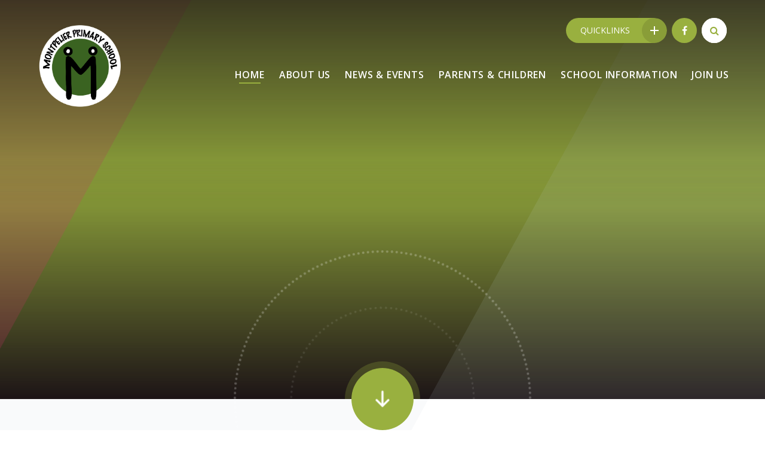

--- FILE ---
content_type: text/html
request_url: https://www.montpelierprimary.co.uk/
body_size: 117868
content:

<!DOCTYPE html>
<!--[if IE 7]><html class="no-ios no-js lte-ie9 lte-ie8 lte-ie7" lang="en" xml:lang="en"><![endif]-->
<!--[if IE 8]><html class="no-ios no-js lte-ie9 lte-ie8"  lang="en" xml:lang="en"><![endif]-->
<!--[if IE 9]><html class="no-ios no-js lte-ie9"  lang="en" xml:lang="en"><![endif]-->
<!--[if !IE]><!--> <html class="no-ios no-js"  lang="en" xml:lang="en"><!--<![endif]-->
	<head>
		<meta http-equiv="X-UA-Compatible" content="IE=edge" />
		<meta http-equiv="content-type" content="text/html; charset=utf-8"/>
		
		<link rel="canonical" href="https://www.montpelierprimary.co.uk/">
		<link rel="stylesheet" integrity="sha512-SfTiTlX6kk+qitfevl/7LibUOeJWlt9rbyDn92a1DqWOw9vWG2MFoays0sgObmWazO5BQPiFucnnEAjpAB+/Sw==" crossorigin="anonymous" referrerpolicy="no-referrer" media="screen" href="https://cdnjs.cloudflare.com/ajax/libs/font-awesome/4.7.0/css/font-awesome.min.css?cache=260112">
<!--[if IE 7]><link rel="stylesheet" media="screen" href="https://cdn.juniperwebsites.co.uk/_includes/font-awesome/4.2.0/css/font-awesome-ie7.min.css?cache=v4.6.56.3">
<![endif]-->
		<title>Montpelier Primary School - Home</title>
		
		<style type="text/css">
			:root {
				
				--col-pri: rgb(34, 34, 34);
				
				--col-sec: rgb(136, 136, 136);
				
			}
		</style>
		
<!--[if IE]>
<script>
console = {log:function(){return;}};
</script>
<![endif]-->

<script>
	var boolItemEditDisabled;
	var boolLanguageMode, boolLanguageEditOriginal;
	var boolViewingConnect;
	var boolConnectDashboard;
	var displayRegions = [];
	var intNewFileCount = 0;
	strItemType = "page";
	strSubItemType = "page";

	var featureSupport = {
		tagging: false,
		eventTagging: false
	};
	var boolLoggedIn = false;
boolAdminMode = false;
	var boolSuperUser = false;
strCookieBarStyle = 'bar';
	intParentPageID = "0";
	intCurrentItemID = 1;
	var intCurrentCatID = "";
boolIsHomePage = true;
	boolItemEditDisabled = true;
	boolLanguageEditOriginal=true;
	strCurrentLanguage='en-gb';	strFileAttachmentsUploadLocation = 'bottom';	boolViewingConnect = false;	boolConnectDashboard = false;	var objEditorComponentList = {};

</script>

<script src="https://cdn.juniperwebsites.co.uk/admin/_includes/js/mutation_events.min.js?cache=v4.6.56.3"></script>
<script src="https://cdn.juniperwebsites.co.uk/admin/_includes/js/jquery/jquery.js?cache=v4.6.56.3"></script>
<script src="https://cdn.juniperwebsites.co.uk/admin/_includes/js/jquery/jquery.prefilter.js?cache=v4.6.56.3"></script>
<script src="https://cdn.juniperwebsites.co.uk/admin/_includes/js/jquery/jquery.query.js?cache=v4.6.56.3"></script>
<script src="https://cdn.juniperwebsites.co.uk/admin/_includes/js/jquery/js.cookie.js?cache=v4.6.56.3"></script>
<script src="/_includes/editor/template-javascript.asp?cache=260112"></script>
<script src="/admin/_includes/js/functions/minified/functions.login.new.asp?cache=260112"></script>

  <script>

  </script>
<link href="https://www.montpelierprimary.co.uk/feeds/pages.asp?pid=1&lang=en" rel="alternate" type="application/rss+xml" title="Montpelier Primary School - Home - Page Updates"><link href="https://www.montpelierprimary.co.uk/feeds/comments.asp?title=Home&amp;item=page&amp;pid=1" rel="alternate" type="application/rss+xml" title="Montpelier Primary School - Home - Page Comments"><link rel="stylesheet" media="screen" href="/_site/css/main.css?cache=260112">
<link rel="stylesheet" media="screen" href="/_site/css/home.css?cache=260112">

	<link rel="icon" href="/_site/data/files/images/homepage/F8B0C20105DB90C59E5581E82E6F98D9.png">
	<style>
		:root {
			--col-pri: rgb(153, 176, 63);			
			--col-pritxt: rgb(255, 255, 255);
			--col-sec: rgb(215, 45, 109);			
			--col-sectxt: rgb(255, 255, 255);
			--col-ter: ;
			/* --font-heading: "Nunito", sans-serif;
			--font-body: "Nunito", sans-serif;
			--font-alt: "Kalam", cursive; */
			--pri-lighten10:rgb(176, 197, 93);--pri-lighten40:rgb(231, 237, 206);--pri-darken5:rgb(137, 157, 56);--pri-darken10:rgb(120, 138, 50);--pri-darken50:rgb(0, 0, 0);--pri-rgba5:rgba(153, 176, 63, 0.05);--pri-rgba10:rgba(153, 176, 63, 0.1);--pri-rgba25:rgba(153, 176, 63, 0.25);--pri-rgba40:rgba(153, 176, 63, 0.4);--pri-rgba80:rgba(153, 176, 63, 0.8);
			--watermark-bg: url(/_site/data/files/images/homepage/F8B0C20105DB90C59E5581E82E6F98D9.png);
		}
	</style>
	<link rel="icon" href="/_site/data/files/images/homepage/F8B0C20105DB90C59E5581E82E6F98D9.png">
	<link rel="apple-touch-icon" href="/_site/data/files/images/homepage/F8B0C20105DB90C59E5581E82E6F98D9.png">
	<script type="text/javascript">
		let strFallbackPath = "/_site/data/files/images/homepage/1A5C896A8ED78E23C4D091CA4A704627.jpg";
	</script>



	<meta name="mobile-web-app-capable" content="yes">
	<meta name="apple-mobile-web-app-capable" content="yes">
	<meta name="viewport" content="width=device-width, initial-scale=1, minimum-scale=1, maximum-scale=1">

	<link rel="author" href="/humans.txt">
	<link rel="icon" href="/_site/data/files/images/homepage/F8B0C20105DB90C59E5581E82E6F98D9.png">
	<link rel="apple-touch-icon" href="/_site/images/favicons/favicon.png">
	<link href='https://fonts.googleapis.com/css?family=Open+Sans:300,400,400italic,600,700,700italic' rel='stylesheet' type='text/css'>


	<link rel="stylesheet" href="/_site/css/print.css" type="text/css" media="print">

	<script type="text/javascript">
	var iOS = ( navigator.userAgent.match(/(iPad|iPhone|iPod)/g) ? true : false );
	if (iOS) { $('html').removeClass('no-ios').addClass('ios'); }
	</script>
<link rel="stylesheet" media="screen" href="https://cdn.juniperwebsites.co.uk/_includes/css/content-blocks.css?cache=v4.6.56.3">
<link rel="stylesheet" media="screen" href="/_includes/css/cookie-colour.asp?cache=260112">
<link rel="stylesheet" media="screen" href="https://cdn.juniperwebsites.co.uk/_includes/css/cookies.css?cache=v4.6.56.3">
<link rel="stylesheet" media="screen" href="https://cdn.juniperwebsites.co.uk/_includes/css/cookies.advanced.css?cache=v4.6.56.3">
<link rel="stylesheet" media="screen" href="https://cdn.juniperwebsites.co.uk/_includes/css/overlord.css?cache=v4.6.56.3">
<link rel="stylesheet" media="screen" href="https://cdn.juniperwebsites.co.uk/_includes/css/templates.css?cache=v4.6.56.3">
<link rel="stylesheet" media="screen" href="/_site/css/attachments.css?cache=260112">
<link rel="stylesheet" media="screen" href="/_site/css/templates.css?cache=260112">
<style>#print_me { display: none;}</style><script src="https://cdn.juniperwebsites.co.uk/admin/_includes/js/modernizr.js?cache=v4.6.56.3"></script>
<script integrity="sha256-oTyWrNiP6Qftu4vs2g0RPCKr3g1a6QTlITNgoebxRc4=" crossorigin="anonymous" referrerpolicy="no-referrer" src="https://code.jquery.com/ui/1.10.4/jquery-ui.min.js?cache=260112"></script>
<script src="https://cdn.juniperwebsites.co.uk/admin/_includes/js/jquery/jquery.ui.timepicker.min.js?cache=v4.6.56.3"></script>
<link rel="stylesheet" media="screen" href="https://cdn.juniperwebsites.co.uk/admin/_includes/css/jquery.ui.timepicker.css?cache=v4.6.56.3">
<script src="https://cdn.juniperwebsites.co.uk/admin/_includes/js/jquery/jquery-ui.touch-punch.min.js?cache=v4.6.56.3"></script>
<link rel="stylesheet" media="screen" href="https://cdn.juniperwebsites.co.uk/admin/_includes/css/jquery-ui.css?cache=v4.6.56.3">
<script src="https://cdn.juniperwebsites.co.uk/_includes/js/swfobject.js?cache=v4.6.56.3"></script>

        <meta property="og:site_name" content="Montpelier Primary School" />
        <meta property="og:title" content="Home" />
        <meta property="og:image" content="https://www.montpelierprimary.co.uk/_site/images/design/thumbnail.jpg" />
        <meta property="og:type" content="website" />
        <meta property="twitter:card" content="summary" /><link rel="stylesheet" media="screen" href="https://cdn.juniperwebsites.co.uk/_includes/css/emergency-popup.css?cache=v4.6.56.3">

</head>


    <body>


<div id="print_me"></div>
<div class="mason mason--home">

	<section class="access">
		<a class="access__anchor" name="header"></a>
		<a class="access__link" href="#content">Skip to content &darr;</a>
	</section>
	
	<header class="header">
		
		<div class="header__inner">
			<div class="header__title">
				<a href="/" class="header__link">
					<img class="header__logo header__logo--normal" src="/_site/data/files/images/homepage/F8B0C20105DB90C59E5581E82E6F98D9.png" alt="Montpelier Primary School"/>
					<img class="header__logo header__logo--fixed" src="/_site/data/files/images/homepage/F8B0C20105DB90C59E5581E82E6F98D9.png" alt="Montpelier Primary School"/>
				</a>
				<h1>Montpelier Primary School</h1>
			</div>
	        <div class="menu__search menu__search--mobile">
	            <a href="#" class="menu__quicklinks__list__item__link search__toggle" data-mason="mason--search">
	                <i class="menu__quicklinks__list__item__icon fa fw fa-search"></i>
	                <span class="menu__quicklinks__list__item__title">Search</span>
	            </a>
	            <form class="menu__search__form" method="post" action="/search/default.asp?pid=0">
                    <input class="menu__search__input" type="text" name="searchValue" placeholder="Search...">
                    <button class="menu__search__submit" name="Search" id="searchWeb"><i class="fa fa-search"></i></button>
                </form>
	        </div>
		</div>
		<button class="menu__btn" data-toggle=".mason--menu">			
			<span class="menu__btn__text menu__btn__text--open">Menu</span>
			<span class="menu__btn__text menu__btn__text--close">Close</span>	
			<div class="menu__btn__icon"></div>
		</button>
		<section class="menu">
			<nav class="menu__sidebar">
				<ul class="menu__sidebar__list"><li class="menu__sidebar__list__item menu__sidebar__list__item--page_1 menu__sidebar__list__item--selected menu__sidebar__list__item--final"><a class="menu__sidebar__list__item__link" id="page_1" href="/"><span>Home</span></a><button class="menu__sidebar__list__item__button"><svg class="svg__arrow" xmlns="http://www.w3.org/2000/svg" viewBox="0 0 16.53 13.95" width="17" height="14"><line class="cls-1" x1="15.53" y1="6.97" x2="1" y2="6.97"/><polyline class="cls-2" points="6.95 12.95 1 6.97 6.95 1"/></svg></button><div class="menu__sidebar__list__item__sub__wrapper"><div class="menu__sidebar__list__item__sub__wrapper__header menu__back"><svg class="svg__arrow" xmlns="http://www.w3.org/2000/svg" viewBox="0 0 16.53 13.95" width="17" height="14"><line class="cls-1" x1="15.53" y1="6.97" x2="1" y2="6.97"/><polyline class="cls-2" points="6.95 12.95 1 6.97 6.95 1"/></svg><span>Home</span></div></div></li><li class="menu__sidebar__list__item menu__sidebar__list__item--page_6 menu__sidebar__list__item--subitems"><a class="menu__sidebar__list__item__link" id="page_6" href="/page/?title=About+Us&amp;pid=6"><span>About Us</span></a><button class="menu__sidebar__list__item__button"><svg class="svg__arrow" xmlns="http://www.w3.org/2000/svg" viewBox="0 0 16.53 13.95" width="17" height="14"><line class="cls-1" x1="15.53" y1="6.97" x2="1" y2="6.97"/><polyline class="cls-2" points="6.95 12.95 1 6.97 6.95 1"/></svg></button><div class="menu__sidebar__list__item__sub__wrapper"><div class="menu__sidebar__list__item__sub__wrapper__header menu__back"><svg class="svg__arrow" xmlns="http://www.w3.org/2000/svg" viewBox="0 0 16.53 13.95" width="17" height="14"><line class="cls-1" x1="15.53" y1="6.97" x2="1" y2="6.97"/><polyline class="cls-2" points="6.95 12.95 1 6.97 6.95 1"/></svg><span>About Us</span></div><ul class="menu__sidebar__list__item__sub"><li class="menu__sidebar__list__item menu__sidebar__list__item--page_7 menu__sidebar__list__item--subitems"><a class="menu__sidebar__list__item__link" id="page_7" href="/page/?title=About+Us&amp;pid=7"><span>About Us</span></a><button class="menu__sidebar__list__item__button"><svg class="svg__arrow" xmlns="http://www.w3.org/2000/svg" viewBox="0 0 16.53 13.95" width="17" height="14"><line class="cls-1" x1="15.53" y1="6.97" x2="1" y2="6.97"/><polyline class="cls-2" points="6.95 12.95 1 6.97 6.95 1"/></svg></button><div class="menu__sidebar__list__item__sub__wrapper"><div class="menu__sidebar__list__item__sub__wrapper__header menu__back"><svg class="svg__arrow" xmlns="http://www.w3.org/2000/svg" viewBox="0 0 16.53 13.95" width="17" height="14"><line class="cls-1" x1="15.53" y1="6.97" x2="1" y2="6.97"/><polyline class="cls-2" points="6.95 12.95 1 6.97 6.95 1"/></svg><span>About Us</span></div><ul class="menu__sidebar__list__item__sub"><li class="menu__sidebar__list__item menu__sidebar__list__item--page_8"><a class="menu__sidebar__list__item__link" id="page_8" href="/page/?title=Headteacher%27s+Welcome&amp;pid=8"><span>Headteacher's Welcome</span></a><button class="menu__sidebar__list__item__button"><svg class="svg__arrow" xmlns="http://www.w3.org/2000/svg" viewBox="0 0 16.53 13.95" width="17" height="14"><line class="cls-1" x1="15.53" y1="6.97" x2="1" y2="6.97"/><polyline class="cls-2" points="6.95 12.95 1 6.97 6.95 1"/></svg></button><div class="menu__sidebar__list__item__sub__wrapper"><div class="menu__sidebar__list__item__sub__wrapper__header menu__back"><svg class="svg__arrow" xmlns="http://www.w3.org/2000/svg" viewBox="0 0 16.53 13.95" width="17" height="14"><line class="cls-1" x1="15.53" y1="6.97" x2="1" y2="6.97"/><polyline class="cls-2" points="6.95 12.95 1 6.97 6.95 1"/></svg><span>Headteacher's Welcome</span></div></div></li><li class="menu__sidebar__list__item menu__sidebar__list__item--page_13"><a class="menu__sidebar__list__item__link" id="page_13" href="/page/?title=Vision+%26amp%3B+Ethos&amp;pid=13"><span>Vision &amp; Ethos</span></a><button class="menu__sidebar__list__item__button"><svg class="svg__arrow" xmlns="http://www.w3.org/2000/svg" viewBox="0 0 16.53 13.95" width="17" height="14"><line class="cls-1" x1="15.53" y1="6.97" x2="1" y2="6.97"/><polyline class="cls-2" points="6.95 12.95 1 6.97 6.95 1"/></svg></button><div class="menu__sidebar__list__item__sub__wrapper"><div class="menu__sidebar__list__item__sub__wrapper__header menu__back"><svg class="svg__arrow" xmlns="http://www.w3.org/2000/svg" viewBox="0 0 16.53 13.95" width="17" height="14"><line class="cls-1" x1="15.53" y1="6.97" x2="1" y2="6.97"/><polyline class="cls-2" points="6.95 12.95 1 6.97 6.95 1"/></svg><span>Vision &amp; Ethos</span></div></div></li><li class="menu__sidebar__list__item menu__sidebar__list__item--page_19"><a class="menu__sidebar__list__item__link" id="page_19" href="/page/?title=Equalities&amp;pid=19"><span>Equalities</span></a><button class="menu__sidebar__list__item__button"><svg class="svg__arrow" xmlns="http://www.w3.org/2000/svg" viewBox="0 0 16.53 13.95" width="17" height="14"><line class="cls-1" x1="15.53" y1="6.97" x2="1" y2="6.97"/><polyline class="cls-2" points="6.95 12.95 1 6.97 6.95 1"/></svg></button><div class="menu__sidebar__list__item__sub__wrapper"><div class="menu__sidebar__list__item__sub__wrapper__header menu__back"><svg class="svg__arrow" xmlns="http://www.w3.org/2000/svg" viewBox="0 0 16.53 13.95" width="17" height="14"><line class="cls-1" x1="15.53" y1="6.97" x2="1" y2="6.97"/><polyline class="cls-2" points="6.95 12.95 1 6.97 6.95 1"/></svg><span>Equalities</span></div></div></li><li class="menu__sidebar__list__item menu__sidebar__list__item--page_14"><a class="menu__sidebar__list__item__link" id="page_14" href="/page/?title=Ofsted&amp;pid=14"><span>Ofsted</span></a><button class="menu__sidebar__list__item__button"><svg class="svg__arrow" xmlns="http://www.w3.org/2000/svg" viewBox="0 0 16.53 13.95" width="17" height="14"><line class="cls-1" x1="15.53" y1="6.97" x2="1" y2="6.97"/><polyline class="cls-2" points="6.95 12.95 1 6.97 6.95 1"/></svg></button><div class="menu__sidebar__list__item__sub__wrapper"><div class="menu__sidebar__list__item__sub__wrapper__header menu__back"><svg class="svg__arrow" xmlns="http://www.w3.org/2000/svg" viewBox="0 0 16.53 13.95" width="17" height="14"><line class="cls-1" x1="15.53" y1="6.97" x2="1" y2="6.97"/><polyline class="cls-2" points="6.95 12.95 1 6.97 6.95 1"/></svg><span>Ofsted</span></div></div></li><li class="menu__sidebar__list__item menu__sidebar__list__item--page_15"><a class="menu__sidebar__list__item__link" id="page_15" href="/page/?title=Our+Staff&amp;pid=15"><span>Our Staff</span></a><button class="menu__sidebar__list__item__button"><svg class="svg__arrow" xmlns="http://www.w3.org/2000/svg" viewBox="0 0 16.53 13.95" width="17" height="14"><line class="cls-1" x1="15.53" y1="6.97" x2="1" y2="6.97"/><polyline class="cls-2" points="6.95 12.95 1 6.97 6.95 1"/></svg></button><div class="menu__sidebar__list__item__sub__wrapper"><div class="menu__sidebar__list__item__sub__wrapper__header menu__back"><svg class="svg__arrow" xmlns="http://www.w3.org/2000/svg" viewBox="0 0 16.53 13.95" width="17" height="14"><line class="cls-1" x1="15.53" y1="6.97" x2="1" y2="6.97"/><polyline class="cls-2" points="6.95 12.95 1 6.97 6.95 1"/></svg><span>Our Staff</span></div></div></li><li class="menu__sidebar__list__item menu__sidebar__list__item--page_16"><a class="menu__sidebar__list__item__link" id="page_16" href="/page/?title=School+Strategic+Plan&amp;pid=16"><span>School Strategic Plan</span></a><button class="menu__sidebar__list__item__button"><svg class="svg__arrow" xmlns="http://www.w3.org/2000/svg" viewBox="0 0 16.53 13.95" width="17" height="14"><line class="cls-1" x1="15.53" y1="6.97" x2="1" y2="6.97"/><polyline class="cls-2" points="6.95 12.95 1 6.97 6.95 1"/></svg></button><div class="menu__sidebar__list__item__sub__wrapper"><div class="menu__sidebar__list__item__sub__wrapper__header menu__back"><svg class="svg__arrow" xmlns="http://www.w3.org/2000/svg" viewBox="0 0 16.53 13.95" width="17" height="14"><line class="cls-1" x1="15.53" y1="6.97" x2="1" y2="6.97"/><polyline class="cls-2" points="6.95 12.95 1 6.97 6.95 1"/></svg><span>School Strategic Plan</span></div></div></li><li class="menu__sidebar__list__item menu__sidebar__list__item--page_26"><a class="menu__sidebar__list__item__link" id="page_26" href="/page/?title=Contact+Us&amp;pid=26"><span>Contact Us</span></a><button class="menu__sidebar__list__item__button"><svg class="svg__arrow" xmlns="http://www.w3.org/2000/svg" viewBox="0 0 16.53 13.95" width="17" height="14"><line class="cls-1" x1="15.53" y1="6.97" x2="1" y2="6.97"/><polyline class="cls-2" points="6.95 12.95 1 6.97 6.95 1"/></svg></button><div class="menu__sidebar__list__item__sub__wrapper"><div class="menu__sidebar__list__item__sub__wrapper__header menu__back"><svg class="svg__arrow" xmlns="http://www.w3.org/2000/svg" viewBox="0 0 16.53 13.95" width="17" height="14"><line class="cls-1" x1="15.53" y1="6.97" x2="1" y2="6.97"/><polyline class="cls-2" points="6.95 12.95 1 6.97 6.95 1"/></svg><span>Contact Us</span></div></div></li><li class="menu__sidebar__list__item menu__sidebar__list__item--page_27"><a class="menu__sidebar__list__item__link" id="page_27" href="/page/?title=Greenshaw+Learning+Trust&amp;pid=27"><span>Greenshaw Learning Trust</span></a><button class="menu__sidebar__list__item__button"><svg class="svg__arrow" xmlns="http://www.w3.org/2000/svg" viewBox="0 0 16.53 13.95" width="17" height="14"><line class="cls-1" x1="15.53" y1="6.97" x2="1" y2="6.97"/><polyline class="cls-2" points="6.95 12.95 1 6.97 6.95 1"/></svg></button><div class="menu__sidebar__list__item__sub__wrapper"><div class="menu__sidebar__list__item__sub__wrapper__header menu__back"><svg class="svg__arrow" xmlns="http://www.w3.org/2000/svg" viewBox="0 0 16.53 13.95" width="17" height="14"><line class="cls-1" x1="15.53" y1="6.97" x2="1" y2="6.97"/><polyline class="cls-2" points="6.95 12.95 1 6.97 6.95 1"/></svg><span>Greenshaw Learning Trust</span></div></div></li></ul></div></li><li class="menu__sidebar__list__item menu__sidebar__list__item--linked_content_2 menu__sidebar__list__item--subitems"><a class="menu__sidebar__list__item__link" id="linked_content_2" href="/content/?pid=6&amp;contentid=2"><span>Governance at Montpelier</span></a><button class="menu__sidebar__list__item__button"><svg class="svg__arrow" xmlns="http://www.w3.org/2000/svg" viewBox="0 0 16.53 13.95" width="17" height="14"><line class="cls-1" x1="15.53" y1="6.97" x2="1" y2="6.97"/><polyline class="cls-2" points="6.95 12.95 1 6.97 6.95 1"/></svg></button><div class="menu__sidebar__list__item__sub__wrapper"><div class="menu__sidebar__list__item__sub__wrapper__header menu__back"><svg class="svg__arrow" xmlns="http://www.w3.org/2000/svg" viewBox="0 0 16.53 13.95" width="17" height="14"><line class="cls-1" x1="15.53" y1="6.97" x2="1" y2="6.97"/><polyline class="cls-2" points="6.95 12.95 1 6.97 6.95 1"/></svg><span>Governance at Montpelier</span></div><ul class="menu__sidebar__list__item__sub"><li class="menu__sidebar__list__item menu__sidebar__list__item--linked_content_3"><a class="menu__sidebar__list__item__link" id="linked_content_3" href="/content/?pid=6&amp;contentid=3"><span>Our governing body</span></a><button class="menu__sidebar__list__item__button"><svg class="svg__arrow" xmlns="http://www.w3.org/2000/svg" viewBox="0 0 16.53 13.95" width="17" height="14"><line class="cls-1" x1="15.53" y1="6.97" x2="1" y2="6.97"/><polyline class="cls-2" points="6.95 12.95 1 6.97 6.95 1"/></svg></button><div class="menu__sidebar__list__item__sub__wrapper"><div class="menu__sidebar__list__item__sub__wrapper__header menu__back"><svg class="svg__arrow" xmlns="http://www.w3.org/2000/svg" viewBox="0 0 16.53 13.95" width="17" height="14"><line class="cls-1" x1="15.53" y1="6.97" x2="1" y2="6.97"/><polyline class="cls-2" points="6.95 12.95 1 6.97 6.95 1"/></svg><span>Our governing body</span></div></div></li><li class="menu__sidebar__list__item menu__sidebar__list__item--linked_content_4"><a class="menu__sidebar__list__item__link" id="linked_content_4" href="/content/?pid=6&amp;contentid=4"><span>Meet the governors</span></a><button class="menu__sidebar__list__item__button"><svg class="svg__arrow" xmlns="http://www.w3.org/2000/svg" viewBox="0 0 16.53 13.95" width="17" height="14"><line class="cls-1" x1="15.53" y1="6.97" x2="1" y2="6.97"/><polyline class="cls-2" points="6.95 12.95 1 6.97 6.95 1"/></svg></button><div class="menu__sidebar__list__item__sub__wrapper"><div class="menu__sidebar__list__item__sub__wrapper__header menu__back"><svg class="svg__arrow" xmlns="http://www.w3.org/2000/svg" viewBox="0 0 16.53 13.95" width="17" height="14"><line class="cls-1" x1="15.53" y1="6.97" x2="1" y2="6.97"/><polyline class="cls-2" points="6.95 12.95 1 6.97 6.95 1"/></svg><span>Meet the governors</span></div></div></li><li class="menu__sidebar__list__item menu__sidebar__list__item--linked_content_5"><a class="menu__sidebar__list__item__link" id="linked_content_5" href="/content/?pid=6&amp;contentid=5"><span>Governors' attendance</span></a><button class="menu__sidebar__list__item__button"><svg class="svg__arrow" xmlns="http://www.w3.org/2000/svg" viewBox="0 0 16.53 13.95" width="17" height="14"><line class="cls-1" x1="15.53" y1="6.97" x2="1" y2="6.97"/><polyline class="cls-2" points="6.95 12.95 1 6.97 6.95 1"/></svg></button><div class="menu__sidebar__list__item__sub__wrapper"><div class="menu__sidebar__list__item__sub__wrapper__header menu__back"><svg class="svg__arrow" xmlns="http://www.w3.org/2000/svg" viewBox="0 0 16.53 13.95" width="17" height="14"><line class="cls-1" x1="15.53" y1="6.97" x2="1" y2="6.97"/><polyline class="cls-2" points="6.95 12.95 1 6.97 6.95 1"/></svg><span>Governors' attendance</span></div></div></li><li class="menu__sidebar__list__item menu__sidebar__list__item--linked_content_6"><a class="menu__sidebar__list__item__link" id="linked_content_6" href="/content/?pid=6&amp;contentid=6"><span>Register of interests</span></a><button class="menu__sidebar__list__item__button"><svg class="svg__arrow" xmlns="http://www.w3.org/2000/svg" viewBox="0 0 16.53 13.95" width="17" height="14"><line class="cls-1" x1="15.53" y1="6.97" x2="1" y2="6.97"/><polyline class="cls-2" points="6.95 12.95 1 6.97 6.95 1"/></svg></button><div class="menu__sidebar__list__item__sub__wrapper"><div class="menu__sidebar__list__item__sub__wrapper__header menu__back"><svg class="svg__arrow" xmlns="http://www.w3.org/2000/svg" viewBox="0 0 16.53 13.95" width="17" height="14"><line class="cls-1" x1="15.53" y1="6.97" x2="1" y2="6.97"/><polyline class="cls-2" points="6.95 12.95 1 6.97 6.95 1"/></svg><span>Register of interests</span></div></div></li><li class="menu__sidebar__list__item menu__sidebar__list__item--linked_content_7"><a class="menu__sidebar__list__item__link" id="linked_content_7" href="/content/?pid=6&amp;contentid=7"><span>Interested in becoming a governor?</span></a><button class="menu__sidebar__list__item__button"><svg class="svg__arrow" xmlns="http://www.w3.org/2000/svg" viewBox="0 0 16.53 13.95" width="17" height="14"><line class="cls-1" x1="15.53" y1="6.97" x2="1" y2="6.97"/><polyline class="cls-2" points="6.95 12.95 1 6.97 6.95 1"/></svg></button><div class="menu__sidebar__list__item__sub__wrapper"><div class="menu__sidebar__list__item__sub__wrapper__header menu__back"><svg class="svg__arrow" xmlns="http://www.w3.org/2000/svg" viewBox="0 0 16.53 13.95" width="17" height="14"><line class="cls-1" x1="15.53" y1="6.97" x2="1" y2="6.97"/><polyline class="cls-2" points="6.95 12.95 1 6.97 6.95 1"/></svg><span>Interested in becoming a governor?</span></div></div></li></ul></div></li></ul></div></li><li class="menu__sidebar__list__item menu__sidebar__list__item--page_9 menu__sidebar__list__item--subitems"><a class="menu__sidebar__list__item__link" id="page_9" href="/page/?title=News+%26amp%3B+Events&amp;pid=9"><span>News &amp; Events</span></a><button class="menu__sidebar__list__item__button"><svg class="svg__arrow" xmlns="http://www.w3.org/2000/svg" viewBox="0 0 16.53 13.95" width="17" height="14"><line class="cls-1" x1="15.53" y1="6.97" x2="1" y2="6.97"/><polyline class="cls-2" points="6.95 12.95 1 6.97 6.95 1"/></svg></button><div class="menu__sidebar__list__item__sub__wrapper"><div class="menu__sidebar__list__item__sub__wrapper__header menu__back"><svg class="svg__arrow" xmlns="http://www.w3.org/2000/svg" viewBox="0 0 16.53 13.95" width="17" height="14"><line class="cls-1" x1="15.53" y1="6.97" x2="1" y2="6.97"/><polyline class="cls-2" points="6.95 12.95 1 6.97 6.95 1"/></svg><span>News &amp; Events</span></div><ul class="menu__sidebar__list__item__sub"><li class="menu__sidebar__list__item menu__sidebar__list__item--page_28 menu__sidebar__list__item--subitems"><a class="menu__sidebar__list__item__link" id="page_28" href="/page/?title=News&amp;pid=28"><span>News</span></a><button class="menu__sidebar__list__item__button"><svg class="svg__arrow" xmlns="http://www.w3.org/2000/svg" viewBox="0 0 16.53 13.95" width="17" height="14"><line class="cls-1" x1="15.53" y1="6.97" x2="1" y2="6.97"/><polyline class="cls-2" points="6.95 12.95 1 6.97 6.95 1"/></svg></button><div class="menu__sidebar__list__item__sub__wrapper"><div class="menu__sidebar__list__item__sub__wrapper__header menu__back"><svg class="svg__arrow" xmlns="http://www.w3.org/2000/svg" viewBox="0 0 16.53 13.95" width="17" height="14"><line class="cls-1" x1="15.53" y1="6.97" x2="1" y2="6.97"/><polyline class="cls-2" points="6.95 12.95 1 6.97 6.95 1"/></svg><span>News</span></div><ul class="menu__sidebar__list__item__sub"><li class="menu__sidebar__list__item menu__sidebar__list__item--page_31"><a class="menu__sidebar__list__item__link" id="page_31" href="/page/?title=Letters+Home&amp;pid=31"><span>Letters Home</span></a><button class="menu__sidebar__list__item__button"><svg class="svg__arrow" xmlns="http://www.w3.org/2000/svg" viewBox="0 0 16.53 13.95" width="17" height="14"><line class="cls-1" x1="15.53" y1="6.97" x2="1" y2="6.97"/><polyline class="cls-2" points="6.95 12.95 1 6.97 6.95 1"/></svg></button><div class="menu__sidebar__list__item__sub__wrapper"><div class="menu__sidebar__list__item__sub__wrapper__header menu__back"><svg class="svg__arrow" xmlns="http://www.w3.org/2000/svg" viewBox="0 0 16.53 13.95" width="17" height="14"><line class="cls-1" x1="15.53" y1="6.97" x2="1" y2="6.97"/><polyline class="cls-2" points="6.95 12.95 1 6.97 6.95 1"/></svg><span>Letters Home</span></div></div></li><li class="menu__sidebar__list__item menu__sidebar__list__item--page_29"><a class="menu__sidebar__list__item__link" id="page_29" href="/page/?title=Newsletters&amp;pid=29"><span>Newsletters</span></a><button class="menu__sidebar__list__item__button"><svg class="svg__arrow" xmlns="http://www.w3.org/2000/svg" viewBox="0 0 16.53 13.95" width="17" height="14"><line class="cls-1" x1="15.53" y1="6.97" x2="1" y2="6.97"/><polyline class="cls-2" points="6.95 12.95 1 6.97 6.95 1"/></svg></button><div class="menu__sidebar__list__item__sub__wrapper"><div class="menu__sidebar__list__item__sub__wrapper__header menu__back"><svg class="svg__arrow" xmlns="http://www.w3.org/2000/svg" viewBox="0 0 16.53 13.95" width="17" height="14"><line class="cls-1" x1="15.53" y1="6.97" x2="1" y2="6.97"/><polyline class="cls-2" points="6.95 12.95 1 6.97 6.95 1"/></svg><span>Newsletters</span></div></div></li></ul></div></li><li class="menu__sidebar__list__item menu__sidebar__list__item--page_32 menu__sidebar__list__item--subitems"><a class="menu__sidebar__list__item__link" id="page_32" href="/page/?title=Events&amp;pid=32"><span>Events</span></a><button class="menu__sidebar__list__item__button"><svg class="svg__arrow" xmlns="http://www.w3.org/2000/svg" viewBox="0 0 16.53 13.95" width="17" height="14"><line class="cls-1" x1="15.53" y1="6.97" x2="1" y2="6.97"/><polyline class="cls-2" points="6.95 12.95 1 6.97 6.95 1"/></svg></button><div class="menu__sidebar__list__item__sub__wrapper"><div class="menu__sidebar__list__item__sub__wrapper__header menu__back"><svg class="svg__arrow" xmlns="http://www.w3.org/2000/svg" viewBox="0 0 16.53 13.95" width="17" height="14"><line class="cls-1" x1="15.53" y1="6.97" x2="1" y2="6.97"/><polyline class="cls-2" points="6.95 12.95 1 6.97 6.95 1"/></svg><span>Events</span></div><ul class="menu__sidebar__list__item__sub"><li class="menu__sidebar__list__item menu__sidebar__list__item--url_2"><a class="menu__sidebar__list__item__link" id="url_2" href="/calendar/?calid=2&amp;pid=32&amp;viewid=2"><span>Calendar</span></a><button class="menu__sidebar__list__item__button"><svg class="svg__arrow" xmlns="http://www.w3.org/2000/svg" viewBox="0 0 16.53 13.95" width="17" height="14"><line class="cls-1" x1="15.53" y1="6.97" x2="1" y2="6.97"/><polyline class="cls-2" points="6.95 12.95 1 6.97 6.95 1"/></svg></button><div class="menu__sidebar__list__item__sub__wrapper"><div class="menu__sidebar__list__item__sub__wrapper__header menu__back"><svg class="svg__arrow" xmlns="http://www.w3.org/2000/svg" viewBox="0 0 16.53 13.95" width="17" height="14"><line class="cls-1" x1="15.53" y1="6.97" x2="1" y2="6.97"/><polyline class="cls-2" points="6.95 12.95 1 6.97 6.95 1"/></svg><span>Calendar</span></div></div></li><li class="menu__sidebar__list__item menu__sidebar__list__item--page_93"><a class="menu__sidebar__list__item__link" id="page_93" href="/page/?title=Term+Dates&amp;pid=93"><span>Term Dates</span></a><button class="menu__sidebar__list__item__button"><svg class="svg__arrow" xmlns="http://www.w3.org/2000/svg" viewBox="0 0 16.53 13.95" width="17" height="14"><line class="cls-1" x1="15.53" y1="6.97" x2="1" y2="6.97"/><polyline class="cls-2" points="6.95 12.95 1 6.97 6.95 1"/></svg></button><div class="menu__sidebar__list__item__sub__wrapper"><div class="menu__sidebar__list__item__sub__wrapper__header menu__back"><svg class="svg__arrow" xmlns="http://www.w3.org/2000/svg" viewBox="0 0 16.53 13.95" width="17" height="14"><line class="cls-1" x1="15.53" y1="6.97" x2="1" y2="6.97"/><polyline class="cls-2" points="6.95 12.95 1 6.97 6.95 1"/></svg><span>Term Dates</span></div></div></li></ul></div></li></ul></div></li><li class="menu__sidebar__list__item menu__sidebar__list__item--page_10 menu__sidebar__list__item--subitems"><a class="menu__sidebar__list__item__link" id="page_10" href="/page/?title=Parents+%26amp%3B+Children&amp;pid=10"><span>Parents &amp; Children</span></a><button class="menu__sidebar__list__item__button"><svg class="svg__arrow" xmlns="http://www.w3.org/2000/svg" viewBox="0 0 16.53 13.95" width="17" height="14"><line class="cls-1" x1="15.53" y1="6.97" x2="1" y2="6.97"/><polyline class="cls-2" points="6.95 12.95 1 6.97 6.95 1"/></svg></button><div class="menu__sidebar__list__item__sub__wrapper"><div class="menu__sidebar__list__item__sub__wrapper__header menu__back"><svg class="svg__arrow" xmlns="http://www.w3.org/2000/svg" viewBox="0 0 16.53 13.95" width="17" height="14"><line class="cls-1" x1="15.53" y1="6.97" x2="1" y2="6.97"/><polyline class="cls-2" points="6.95 12.95 1 6.97 6.95 1"/></svg><span>Parents &amp; Children</span></div><ul class="menu__sidebar__list__item__sub"><li class="menu__sidebar__list__item menu__sidebar__list__item--page_34 menu__sidebar__list__item--subitems"><a class="menu__sidebar__list__item__link" id="page_34" href="/page/?title=Useful+Information&amp;pid=34"><span>Useful Information</span></a><button class="menu__sidebar__list__item__button"><svg class="svg__arrow" xmlns="http://www.w3.org/2000/svg" viewBox="0 0 16.53 13.95" width="17" height="14"><line class="cls-1" x1="15.53" y1="6.97" x2="1" y2="6.97"/><polyline class="cls-2" points="6.95 12.95 1 6.97 6.95 1"/></svg></button><div class="menu__sidebar__list__item__sub__wrapper"><div class="menu__sidebar__list__item__sub__wrapper__header menu__back"><svg class="svg__arrow" xmlns="http://www.w3.org/2000/svg" viewBox="0 0 16.53 13.95" width="17" height="14"><line class="cls-1" x1="15.53" y1="6.97" x2="1" y2="6.97"/><polyline class="cls-2" points="6.95 12.95 1 6.97 6.95 1"/></svg><span>Useful Information</span></div><ul class="menu__sidebar__list__item__sub"><li class="menu__sidebar__list__item menu__sidebar__list__item--page_36"><a class="menu__sidebar__list__item__link" id="page_36" href="/page/?title=Attendance&amp;pid=36"><span>Attendance</span></a><button class="menu__sidebar__list__item__button"><svg class="svg__arrow" xmlns="http://www.w3.org/2000/svg" viewBox="0 0 16.53 13.95" width="17" height="14"><line class="cls-1" x1="15.53" y1="6.97" x2="1" y2="6.97"/><polyline class="cls-2" points="6.95 12.95 1 6.97 6.95 1"/></svg></button><div class="menu__sidebar__list__item__sub__wrapper"><div class="menu__sidebar__list__item__sub__wrapper__header menu__back"><svg class="svg__arrow" xmlns="http://www.w3.org/2000/svg" viewBox="0 0 16.53 13.95" width="17" height="14"><line class="cls-1" x1="15.53" y1="6.97" x2="1" y2="6.97"/><polyline class="cls-2" points="6.95 12.95 1 6.97 6.95 1"/></svg><span>Attendance</span></div></div></li><li class="menu__sidebar__list__item menu__sidebar__list__item--page_37"><a class="menu__sidebar__list__item__link" id="page_37" href="/page/?title=Breakfast+and+After+School+Clubs&amp;pid=37"><span>Breakfast and After School Clubs</span></a><button class="menu__sidebar__list__item__button"><svg class="svg__arrow" xmlns="http://www.w3.org/2000/svg" viewBox="0 0 16.53 13.95" width="17" height="14"><line class="cls-1" x1="15.53" y1="6.97" x2="1" y2="6.97"/><polyline class="cls-2" points="6.95 12.95 1 6.97 6.95 1"/></svg></button><div class="menu__sidebar__list__item__sub__wrapper"><div class="menu__sidebar__list__item__sub__wrapper__header menu__back"><svg class="svg__arrow" xmlns="http://www.w3.org/2000/svg" viewBox="0 0 16.53 13.95" width="17" height="14"><line class="cls-1" x1="15.53" y1="6.97" x2="1" y2="6.97"/><polyline class="cls-2" points="6.95 12.95 1 6.97 6.95 1"/></svg><span>Breakfast and After School Clubs</span></div></div></li><li class="menu__sidebar__list__item menu__sidebar__list__item--url_4"><a class="menu__sidebar__list__item__link" id="url_4" href="/calendar/?calid=2&amp;pid=32&amp;viewid=2"><span>Calendar</span></a><button class="menu__sidebar__list__item__button"><svg class="svg__arrow" xmlns="http://www.w3.org/2000/svg" viewBox="0 0 16.53 13.95" width="17" height="14"><line class="cls-1" x1="15.53" y1="6.97" x2="1" y2="6.97"/><polyline class="cls-2" points="6.95 12.95 1 6.97 6.95 1"/></svg></button><div class="menu__sidebar__list__item__sub__wrapper"><div class="menu__sidebar__list__item__sub__wrapper__header menu__back"><svg class="svg__arrow" xmlns="http://www.w3.org/2000/svg" viewBox="0 0 16.53 13.95" width="17" height="14"><line class="cls-1" x1="15.53" y1="6.97" x2="1" y2="6.97"/><polyline class="cls-2" points="6.95 12.95 1 6.97 6.95 1"/></svg><span>Calendar</span></div></div></li><li class="menu__sidebar__list__item menu__sidebar__list__item--page_39"><a class="menu__sidebar__list__item__link" id="page_39" href="/page/?title=MCAS+%2D+My+Child+At+School&amp;pid=39"><span>MCAS - My Child At School</span></a><button class="menu__sidebar__list__item__button"><svg class="svg__arrow" xmlns="http://www.w3.org/2000/svg" viewBox="0 0 16.53 13.95" width="17" height="14"><line class="cls-1" x1="15.53" y1="6.97" x2="1" y2="6.97"/><polyline class="cls-2" points="6.95 12.95 1 6.97 6.95 1"/></svg></button><div class="menu__sidebar__list__item__sub__wrapper"><div class="menu__sidebar__list__item__sub__wrapper__header menu__back"><svg class="svg__arrow" xmlns="http://www.w3.org/2000/svg" viewBox="0 0 16.53 13.95" width="17" height="14"><line class="cls-1" x1="15.53" y1="6.97" x2="1" y2="6.97"/><polyline class="cls-2" points="6.95 12.95 1 6.97 6.95 1"/></svg><span>MCAS - My Child At School</span></div></div></li><li class="menu__sidebar__list__item menu__sidebar__list__item--page_40"><a class="menu__sidebar__list__item__link" id="page_40" href="/page/?title=Letters+and+Forms&amp;pid=40"><span>Letters and Forms</span></a><button class="menu__sidebar__list__item__button"><svg class="svg__arrow" xmlns="http://www.w3.org/2000/svg" viewBox="0 0 16.53 13.95" width="17" height="14"><line class="cls-1" x1="15.53" y1="6.97" x2="1" y2="6.97"/><polyline class="cls-2" points="6.95 12.95 1 6.97 6.95 1"/></svg></button><div class="menu__sidebar__list__item__sub__wrapper"><div class="menu__sidebar__list__item__sub__wrapper__header menu__back"><svg class="svg__arrow" xmlns="http://www.w3.org/2000/svg" viewBox="0 0 16.53 13.95" width="17" height="14"><line class="cls-1" x1="15.53" y1="6.97" x2="1" y2="6.97"/><polyline class="cls-2" points="6.95 12.95 1 6.97 6.95 1"/></svg><span>Letters and Forms</span></div></div></li><li class="menu__sidebar__list__item menu__sidebar__list__item--page_41"><a class="menu__sidebar__list__item__link" id="page_41" href="/page/?title=Lunches&amp;pid=41"><span>Lunches</span></a><button class="menu__sidebar__list__item__button"><svg class="svg__arrow" xmlns="http://www.w3.org/2000/svg" viewBox="0 0 16.53 13.95" width="17" height="14"><line class="cls-1" x1="15.53" y1="6.97" x2="1" y2="6.97"/><polyline class="cls-2" points="6.95 12.95 1 6.97 6.95 1"/></svg></button><div class="menu__sidebar__list__item__sub__wrapper"><div class="menu__sidebar__list__item__sub__wrapper__header menu__back"><svg class="svg__arrow" xmlns="http://www.w3.org/2000/svg" viewBox="0 0 16.53 13.95" width="17" height="14"><line class="cls-1" x1="15.53" y1="6.97" x2="1" y2="6.97"/><polyline class="cls-2" points="6.95 12.95 1 6.97 6.95 1"/></svg><span>Lunches</span></div></div></li><li class="menu__sidebar__list__item menu__sidebar__list__item--page_42"><a class="menu__sidebar__list__item__link" id="page_42" href="/page/?title=SCHOOL+Handbook&amp;pid=42"><span>SCHOOL Handbook</span></a><button class="menu__sidebar__list__item__button"><svg class="svg__arrow" xmlns="http://www.w3.org/2000/svg" viewBox="0 0 16.53 13.95" width="17" height="14"><line class="cls-1" x1="15.53" y1="6.97" x2="1" y2="6.97"/><polyline class="cls-2" points="6.95 12.95 1 6.97 6.95 1"/></svg></button><div class="menu__sidebar__list__item__sub__wrapper"><div class="menu__sidebar__list__item__sub__wrapper__header menu__back"><svg class="svg__arrow" xmlns="http://www.w3.org/2000/svg" viewBox="0 0 16.53 13.95" width="17" height="14"><line class="cls-1" x1="15.53" y1="6.97" x2="1" y2="6.97"/><polyline class="cls-2" points="6.95 12.95 1 6.97 6.95 1"/></svg><span>SCHOOL Handbook</span></div></div></li><li class="menu__sidebar__list__item menu__sidebar__list__item--page_43"><a class="menu__sidebar__list__item__link" id="page_43" href="/page/?title=PTFA&amp;pid=43"><span>PTFA</span></a><button class="menu__sidebar__list__item__button"><svg class="svg__arrow" xmlns="http://www.w3.org/2000/svg" viewBox="0 0 16.53 13.95" width="17" height="14"><line class="cls-1" x1="15.53" y1="6.97" x2="1" y2="6.97"/><polyline class="cls-2" points="6.95 12.95 1 6.97 6.95 1"/></svg></button><div class="menu__sidebar__list__item__sub__wrapper"><div class="menu__sidebar__list__item__sub__wrapper__header menu__back"><svg class="svg__arrow" xmlns="http://www.w3.org/2000/svg" viewBox="0 0 16.53 13.95" width="17" height="14"><line class="cls-1" x1="15.53" y1="6.97" x2="1" y2="6.97"/><polyline class="cls-2" points="6.95 12.95 1 6.97 6.95 1"/></svg><span>PTFA</span></div></div></li><li class="menu__sidebar__list__item menu__sidebar__list__item--page_44"><a class="menu__sidebar__list__item__link" id="page_44" href="/page/?title=Pupil+Voice&amp;pid=44"><span>Pupil Voice</span></a><button class="menu__sidebar__list__item__button"><svg class="svg__arrow" xmlns="http://www.w3.org/2000/svg" viewBox="0 0 16.53 13.95" width="17" height="14"><line class="cls-1" x1="15.53" y1="6.97" x2="1" y2="6.97"/><polyline class="cls-2" points="6.95 12.95 1 6.97 6.95 1"/></svg></button><div class="menu__sidebar__list__item__sub__wrapper"><div class="menu__sidebar__list__item__sub__wrapper__header menu__back"><svg class="svg__arrow" xmlns="http://www.w3.org/2000/svg" viewBox="0 0 16.53 13.95" width="17" height="14"><line class="cls-1" x1="15.53" y1="6.97" x2="1" y2="6.97"/><polyline class="cls-2" points="6.95 12.95 1 6.97 6.95 1"/></svg><span>Pupil Voice</span></div></div></li><li class="menu__sidebar__list__item menu__sidebar__list__item--page_45"><a class="menu__sidebar__list__item__link" id="page_45" href="/page/?title=School+Day&amp;pid=45"><span>School Day</span></a><button class="menu__sidebar__list__item__button"><svg class="svg__arrow" xmlns="http://www.w3.org/2000/svg" viewBox="0 0 16.53 13.95" width="17" height="14"><line class="cls-1" x1="15.53" y1="6.97" x2="1" y2="6.97"/><polyline class="cls-2" points="6.95 12.95 1 6.97 6.95 1"/></svg></button><div class="menu__sidebar__list__item__sub__wrapper"><div class="menu__sidebar__list__item__sub__wrapper__header menu__back"><svg class="svg__arrow" xmlns="http://www.w3.org/2000/svg" viewBox="0 0 16.53 13.95" width="17" height="14"><line class="cls-1" x1="15.53" y1="6.97" x2="1" y2="6.97"/><polyline class="cls-2" points="6.95 12.95 1 6.97 6.95 1"/></svg><span>School Day</span></div></div></li><li class="menu__sidebar__list__item menu__sidebar__list__item--page_46"><a class="menu__sidebar__list__item__link" id="page_46" href="/page/?title=Term+Dates&amp;pid=46"><span>Term Dates</span></a><button class="menu__sidebar__list__item__button"><svg class="svg__arrow" xmlns="http://www.w3.org/2000/svg" viewBox="0 0 16.53 13.95" width="17" height="14"><line class="cls-1" x1="15.53" y1="6.97" x2="1" y2="6.97"/><polyline class="cls-2" points="6.95 12.95 1 6.97 6.95 1"/></svg></button><div class="menu__sidebar__list__item__sub__wrapper"><div class="menu__sidebar__list__item__sub__wrapper__header menu__back"><svg class="svg__arrow" xmlns="http://www.w3.org/2000/svg" viewBox="0 0 16.53 13.95" width="17" height="14"><line class="cls-1" x1="15.53" y1="6.97" x2="1" y2="6.97"/><polyline class="cls-2" points="6.95 12.95 1 6.97 6.95 1"/></svg><span>Term Dates</span></div></div></li><li class="menu__sidebar__list__item menu__sidebar__list__item--page_47"><a class="menu__sidebar__list__item__link" id="page_47" href="/page/?title=Uniform&amp;pid=47"><span>Uniform</span></a><button class="menu__sidebar__list__item__button"><svg class="svg__arrow" xmlns="http://www.w3.org/2000/svg" viewBox="0 0 16.53 13.95" width="17" height="14"><line class="cls-1" x1="15.53" y1="6.97" x2="1" y2="6.97"/><polyline class="cls-2" points="6.95 12.95 1 6.97 6.95 1"/></svg></button><div class="menu__sidebar__list__item__sub__wrapper"><div class="menu__sidebar__list__item__sub__wrapper__header menu__back"><svg class="svg__arrow" xmlns="http://www.w3.org/2000/svg" viewBox="0 0 16.53 13.95" width="17" height="14"><line class="cls-1" x1="15.53" y1="6.97" x2="1" y2="6.97"/><polyline class="cls-2" points="6.95 12.95 1 6.97 6.95 1"/></svg><span>Uniform</span></div></div></li></ul></div></li><li class="menu__sidebar__list__item menu__sidebar__list__item--page_17 menu__sidebar__list__item--subitems"><a class="menu__sidebar__list__item__link" id="page_17" href="/page/?title=Care+and+Support&amp;pid=17"><span>Care and Support</span></a><button class="menu__sidebar__list__item__button"><svg class="svg__arrow" xmlns="http://www.w3.org/2000/svg" viewBox="0 0 16.53 13.95" width="17" height="14"><line class="cls-1" x1="15.53" y1="6.97" x2="1" y2="6.97"/><polyline class="cls-2" points="6.95 12.95 1 6.97 6.95 1"/></svg></button><div class="menu__sidebar__list__item__sub__wrapper"><div class="menu__sidebar__list__item__sub__wrapper__header menu__back"><svg class="svg__arrow" xmlns="http://www.w3.org/2000/svg" viewBox="0 0 16.53 13.95" width="17" height="14"><line class="cls-1" x1="15.53" y1="6.97" x2="1" y2="6.97"/><polyline class="cls-2" points="6.95 12.95 1 6.97 6.95 1"/></svg><span>Care and Support</span></div><ul class="menu__sidebar__list__item__sub"><li class="menu__sidebar__list__item menu__sidebar__list__item--page_48"><a class="menu__sidebar__list__item__link" id="page_48" href="/page/?title=Behaviour&amp;pid=48"><span>Behaviour</span></a><button class="menu__sidebar__list__item__button"><svg class="svg__arrow" xmlns="http://www.w3.org/2000/svg" viewBox="0 0 16.53 13.95" width="17" height="14"><line class="cls-1" x1="15.53" y1="6.97" x2="1" y2="6.97"/><polyline class="cls-2" points="6.95 12.95 1 6.97 6.95 1"/></svg></button><div class="menu__sidebar__list__item__sub__wrapper"><div class="menu__sidebar__list__item__sub__wrapper__header menu__back"><svg class="svg__arrow" xmlns="http://www.w3.org/2000/svg" viewBox="0 0 16.53 13.95" width="17" height="14"><line class="cls-1" x1="15.53" y1="6.97" x2="1" y2="6.97"/><polyline class="cls-2" points="6.95 12.95 1 6.97 6.95 1"/></svg><span>Behaviour</span></div></div></li><li class="menu__sidebar__list__item menu__sidebar__list__item--page_18"><a class="menu__sidebar__list__item__link" id="page_18" href="/page/?title=SEND&amp;pid=18"><span>SEND</span></a><button class="menu__sidebar__list__item__button"><svg class="svg__arrow" xmlns="http://www.w3.org/2000/svg" viewBox="0 0 16.53 13.95" width="17" height="14"><line class="cls-1" x1="15.53" y1="6.97" x2="1" y2="6.97"/><polyline class="cls-2" points="6.95 12.95 1 6.97 6.95 1"/></svg></button><div class="menu__sidebar__list__item__sub__wrapper"><div class="menu__sidebar__list__item__sub__wrapper__header menu__back"><svg class="svg__arrow" xmlns="http://www.w3.org/2000/svg" viewBox="0 0 16.53 13.95" width="17" height="14"><line class="cls-1" x1="15.53" y1="6.97" x2="1" y2="6.97"/><polyline class="cls-2" points="6.95 12.95 1 6.97 6.95 1"/></svg><span>SEND</span></div></div></li><li class="menu__sidebar__list__item menu__sidebar__list__item--page_51"><a class="menu__sidebar__list__item__link" id="page_51" href="/page/?title=Safeguarding&amp;pid=51"><span>Safeguarding</span></a><button class="menu__sidebar__list__item__button"><svg class="svg__arrow" xmlns="http://www.w3.org/2000/svg" viewBox="0 0 16.53 13.95" width="17" height="14"><line class="cls-1" x1="15.53" y1="6.97" x2="1" y2="6.97"/><polyline class="cls-2" points="6.95 12.95 1 6.97 6.95 1"/></svg></button><div class="menu__sidebar__list__item__sub__wrapper"><div class="menu__sidebar__list__item__sub__wrapper__header menu__back"><svg class="svg__arrow" xmlns="http://www.w3.org/2000/svg" viewBox="0 0 16.53 13.95" width="17" height="14"><line class="cls-1" x1="15.53" y1="6.97" x2="1" y2="6.97"/><polyline class="cls-2" points="6.95 12.95 1 6.97 6.95 1"/></svg><span>Safeguarding</span></div></div></li></ul></div></li><li class="menu__sidebar__list__item menu__sidebar__list__item--page_35 menu__sidebar__list__item--subitems"><a class="menu__sidebar__list__item__link" id="page_35" href="/page/?title=Children&amp;pid=35"><span>Children</span></a><button class="menu__sidebar__list__item__button"><svg class="svg__arrow" xmlns="http://www.w3.org/2000/svg" viewBox="0 0 16.53 13.95" width="17" height="14"><line class="cls-1" x1="15.53" y1="6.97" x2="1" y2="6.97"/><polyline class="cls-2" points="6.95 12.95 1 6.97 6.95 1"/></svg></button><div class="menu__sidebar__list__item__sub__wrapper"><div class="menu__sidebar__list__item__sub__wrapper__header menu__back"><svg class="svg__arrow" xmlns="http://www.w3.org/2000/svg" viewBox="0 0 16.53 13.95" width="17" height="14"><line class="cls-1" x1="15.53" y1="6.97" x2="1" y2="6.97"/><polyline class="cls-2" points="6.95 12.95 1 6.97 6.95 1"/></svg><span>Children</span></div><ul class="menu__sidebar__list__item__sub"><li class="menu__sidebar__list__item menu__sidebar__list__item--page_52"><a class="menu__sidebar__list__item__link" id="page_52" href="/page/?title=Children%27s+University&amp;pid=52"><span>Children's University</span></a><button class="menu__sidebar__list__item__button"><svg class="svg__arrow" xmlns="http://www.w3.org/2000/svg" viewBox="0 0 16.53 13.95" width="17" height="14"><line class="cls-1" x1="15.53" y1="6.97" x2="1" y2="6.97"/><polyline class="cls-2" points="6.95 12.95 1 6.97 6.95 1"/></svg></button><div class="menu__sidebar__list__item__sub__wrapper"><div class="menu__sidebar__list__item__sub__wrapper__header menu__back"><svg class="svg__arrow" xmlns="http://www.w3.org/2000/svg" viewBox="0 0 16.53 13.95" width="17" height="14"><line class="cls-1" x1="15.53" y1="6.97" x2="1" y2="6.97"/><polyline class="cls-2" points="6.95 12.95 1 6.97 6.95 1"/></svg><span>Children's University</span></div></div></li><li class="menu__sidebar__list__item menu__sidebar__list__item--page_53"><a class="menu__sidebar__list__item__link" id="page_53" href="/page/?title=Meerkat+Group&amp;pid=53"><span>Meerkat Group</span></a><button class="menu__sidebar__list__item__button"><svg class="svg__arrow" xmlns="http://www.w3.org/2000/svg" viewBox="0 0 16.53 13.95" width="17" height="14"><line class="cls-1" x1="15.53" y1="6.97" x2="1" y2="6.97"/><polyline class="cls-2" points="6.95 12.95 1 6.97 6.95 1"/></svg></button><div class="menu__sidebar__list__item__sub__wrapper"><div class="menu__sidebar__list__item__sub__wrapper__header menu__back"><svg class="svg__arrow" xmlns="http://www.w3.org/2000/svg" viewBox="0 0 16.53 13.95" width="17" height="14"><line class="cls-1" x1="15.53" y1="6.97" x2="1" y2="6.97"/><polyline class="cls-2" points="6.95 12.95 1 6.97 6.95 1"/></svg><span>Meerkat Group</span></div></div></li><li class="menu__sidebar__list__item menu__sidebar__list__item--page_54"><a class="menu__sidebar__list__item__link" id="page_54" href="/page/?title=Music+Lessons&amp;pid=54"><span>Music Lessons</span></a><button class="menu__sidebar__list__item__button"><svg class="svg__arrow" xmlns="http://www.w3.org/2000/svg" viewBox="0 0 16.53 13.95" width="17" height="14"><line class="cls-1" x1="15.53" y1="6.97" x2="1" y2="6.97"/><polyline class="cls-2" points="6.95 12.95 1 6.97 6.95 1"/></svg></button><div class="menu__sidebar__list__item__sub__wrapper"><div class="menu__sidebar__list__item__sub__wrapper__header menu__back"><svg class="svg__arrow" xmlns="http://www.w3.org/2000/svg" viewBox="0 0 16.53 13.95" width="17" height="14"><line class="cls-1" x1="15.53" y1="6.97" x2="1" y2="6.97"/><polyline class="cls-2" points="6.95 12.95 1 6.97 6.95 1"/></svg><span>Music Lessons</span></div></div></li><li class="menu__sidebar__list__item menu__sidebar__list__item--page_55"><a class="menu__sidebar__list__item__link" id="page_55" href="/page/?title=Sports+Clubs&amp;pid=55"><span>Sports Clubs</span></a><button class="menu__sidebar__list__item__button"><svg class="svg__arrow" xmlns="http://www.w3.org/2000/svg" viewBox="0 0 16.53 13.95" width="17" height="14"><line class="cls-1" x1="15.53" y1="6.97" x2="1" y2="6.97"/><polyline class="cls-2" points="6.95 12.95 1 6.97 6.95 1"/></svg></button><div class="menu__sidebar__list__item__sub__wrapper"><div class="menu__sidebar__list__item__sub__wrapper__header menu__back"><svg class="svg__arrow" xmlns="http://www.w3.org/2000/svg" viewBox="0 0 16.53 13.95" width="17" height="14"><line class="cls-1" x1="15.53" y1="6.97" x2="1" y2="6.97"/><polyline class="cls-2" points="6.95 12.95 1 6.97 6.95 1"/></svg><span>Sports Clubs</span></div></div></li><li class="menu__sidebar__list__item menu__sidebar__list__item--page_56"><a class="menu__sidebar__list__item__link" id="page_56" href="/page/?title=Steel+Pans&amp;pid=56"><span>Steel Pans</span></a><button class="menu__sidebar__list__item__button"><svg class="svg__arrow" xmlns="http://www.w3.org/2000/svg" viewBox="0 0 16.53 13.95" width="17" height="14"><line class="cls-1" x1="15.53" y1="6.97" x2="1" y2="6.97"/><polyline class="cls-2" points="6.95 12.95 1 6.97 6.95 1"/></svg></button><div class="menu__sidebar__list__item__sub__wrapper"><div class="menu__sidebar__list__item__sub__wrapper__header menu__back"><svg class="svg__arrow" xmlns="http://www.w3.org/2000/svg" viewBox="0 0 16.53 13.95" width="17" height="14"><line class="cls-1" x1="15.53" y1="6.97" x2="1" y2="6.97"/><polyline class="cls-2" points="6.95 12.95 1 6.97 6.95 1"/></svg><span>Steel Pans</span></div></div></li><li class="menu__sidebar__list__item menu__sidebar__list__item--page_57"><a class="menu__sidebar__list__item__link" id="page_57" href="/page/?title=Young+Carers&amp;pid=57"><span>Young Carers</span></a><button class="menu__sidebar__list__item__button"><svg class="svg__arrow" xmlns="http://www.w3.org/2000/svg" viewBox="0 0 16.53 13.95" width="17" height="14"><line class="cls-1" x1="15.53" y1="6.97" x2="1" y2="6.97"/><polyline class="cls-2" points="6.95 12.95 1 6.97 6.95 1"/></svg></button><div class="menu__sidebar__list__item__sub__wrapper"><div class="menu__sidebar__list__item__sub__wrapper__header menu__back"><svg class="svg__arrow" xmlns="http://www.w3.org/2000/svg" viewBox="0 0 16.53 13.95" width="17" height="14"><line class="cls-1" x1="15.53" y1="6.97" x2="1" y2="6.97"/><polyline class="cls-2" points="6.95 12.95 1 6.97 6.95 1"/></svg><span>Young Carers</span></div></div></li></ul></div></li></ul></div></li><li class="menu__sidebar__list__item menu__sidebar__list__item--page_11 menu__sidebar__list__item--subitems"><a class="menu__sidebar__list__item__link" id="page_11" href="/page/?title=School+Information&amp;pid=11"><span>School Information</span></a><button class="menu__sidebar__list__item__button"><svg class="svg__arrow" xmlns="http://www.w3.org/2000/svg" viewBox="0 0 16.53 13.95" width="17" height="14"><line class="cls-1" x1="15.53" y1="6.97" x2="1" y2="6.97"/><polyline class="cls-2" points="6.95 12.95 1 6.97 6.95 1"/></svg></button><div class="menu__sidebar__list__item__sub__wrapper"><div class="menu__sidebar__list__item__sub__wrapper__header menu__back"><svg class="svg__arrow" xmlns="http://www.w3.org/2000/svg" viewBox="0 0 16.53 13.95" width="17" height="14"><line class="cls-1" x1="15.53" y1="6.97" x2="1" y2="6.97"/><polyline class="cls-2" points="6.95 12.95 1 6.97 6.95 1"/></svg><span>School Information</span></div><ul class="menu__sidebar__list__item__sub"><li class="menu__sidebar__list__item menu__sidebar__list__item--page_58 menu__sidebar__list__item--subitems"><a class="menu__sidebar__list__item__link" id="page_58" href="/page/?title=Curriculum&amp;pid=58"><span>Curriculum</span></a><button class="menu__sidebar__list__item__button"><svg class="svg__arrow" xmlns="http://www.w3.org/2000/svg" viewBox="0 0 16.53 13.95" width="17" height="14"><line class="cls-1" x1="15.53" y1="6.97" x2="1" y2="6.97"/><polyline class="cls-2" points="6.95 12.95 1 6.97 6.95 1"/></svg></button><div class="menu__sidebar__list__item__sub__wrapper"><div class="menu__sidebar__list__item__sub__wrapper__header menu__back"><svg class="svg__arrow" xmlns="http://www.w3.org/2000/svg" viewBox="0 0 16.53 13.95" width="17" height="14"><line class="cls-1" x1="15.53" y1="6.97" x2="1" y2="6.97"/><polyline class="cls-2" points="6.95 12.95 1 6.97 6.95 1"/></svg><span>Curriculum</span></div><ul class="menu__sidebar__list__item__sub"><li class="menu__sidebar__list__item menu__sidebar__list__item--page_59"><a class="menu__sidebar__list__item__link" id="page_59" href="/page/?title=Curriculum+Overview&amp;pid=59"><span>Curriculum Overview</span></a><button class="menu__sidebar__list__item__button"><svg class="svg__arrow" xmlns="http://www.w3.org/2000/svg" viewBox="0 0 16.53 13.95" width="17" height="14"><line class="cls-1" x1="15.53" y1="6.97" x2="1" y2="6.97"/><polyline class="cls-2" points="6.95 12.95 1 6.97 6.95 1"/></svg></button><div class="menu__sidebar__list__item__sub__wrapper"><div class="menu__sidebar__list__item__sub__wrapper__header menu__back"><svg class="svg__arrow" xmlns="http://www.w3.org/2000/svg" viewBox="0 0 16.53 13.95" width="17" height="14"><line class="cls-1" x1="15.53" y1="6.97" x2="1" y2="6.97"/><polyline class="cls-2" points="6.95 12.95 1 6.97 6.95 1"/></svg><span>Curriculum Overview</span></div></div></li><li class="menu__sidebar__list__item menu__sidebar__list__item--page_60"><a class="menu__sidebar__list__item__link" id="page_60" href="/page/?title=Our+Learning+Behaviours&amp;pid=60"><span>Our Learning Behaviours</span></a><button class="menu__sidebar__list__item__button"><svg class="svg__arrow" xmlns="http://www.w3.org/2000/svg" viewBox="0 0 16.53 13.95" width="17" height="14"><line class="cls-1" x1="15.53" y1="6.97" x2="1" y2="6.97"/><polyline class="cls-2" points="6.95 12.95 1 6.97 6.95 1"/></svg></button><div class="menu__sidebar__list__item__sub__wrapper"><div class="menu__sidebar__list__item__sub__wrapper__header menu__back"><svg class="svg__arrow" xmlns="http://www.w3.org/2000/svg" viewBox="0 0 16.53 13.95" width="17" height="14"><line class="cls-1" x1="15.53" y1="6.97" x2="1" y2="6.97"/><polyline class="cls-2" points="6.95 12.95 1 6.97 6.95 1"/></svg><span>Our Learning Behaviours</span></div></div></li><li class="menu__sidebar__list__item menu__sidebar__list__item--page_61"><a class="menu__sidebar__list__item__link" id="page_61" href="/page/?title=SMSC+%2D+Spiritual%2C+Moral%2C+Social+and+Cultural+Development&amp;pid=61"><span>SMSC - Spiritual, Moral, Social and Cultural Development</span></a><button class="menu__sidebar__list__item__button"><svg class="svg__arrow" xmlns="http://www.w3.org/2000/svg" viewBox="0 0 16.53 13.95" width="17" height="14"><line class="cls-1" x1="15.53" y1="6.97" x2="1" y2="6.97"/><polyline class="cls-2" points="6.95 12.95 1 6.97 6.95 1"/></svg></button><div class="menu__sidebar__list__item__sub__wrapper"><div class="menu__sidebar__list__item__sub__wrapper__header menu__back"><svg class="svg__arrow" xmlns="http://www.w3.org/2000/svg" viewBox="0 0 16.53 13.95" width="17" height="14"><line class="cls-1" x1="15.53" y1="6.97" x2="1" y2="6.97"/><polyline class="cls-2" points="6.95 12.95 1 6.97 6.95 1"/></svg><span>SMSC - Spiritual, Moral, Social and Cultural Development</span></div></div></li><li class="menu__sidebar__list__item menu__sidebar__list__item--page_62"><a class="menu__sidebar__list__item__link" id="page_62" href="/page/?title=Assessment&amp;pid=62"><span>Assessment</span></a><button class="menu__sidebar__list__item__button"><svg class="svg__arrow" xmlns="http://www.w3.org/2000/svg" viewBox="0 0 16.53 13.95" width="17" height="14"><line class="cls-1" x1="15.53" y1="6.97" x2="1" y2="6.97"/><polyline class="cls-2" points="6.95 12.95 1 6.97 6.95 1"/></svg></button><div class="menu__sidebar__list__item__sub__wrapper"><div class="menu__sidebar__list__item__sub__wrapper__header menu__back"><svg class="svg__arrow" xmlns="http://www.w3.org/2000/svg" viewBox="0 0 16.53 13.95" width="17" height="14"><line class="cls-1" x1="15.53" y1="6.97" x2="1" y2="6.97"/><polyline class="cls-2" points="6.95 12.95 1 6.97 6.95 1"/></svg><span>Assessment</span></div></div></li><li class="menu__sidebar__list__item menu__sidebar__list__item--page_63"><a class="menu__sidebar__list__item__link" id="page_63" href="/page/?title=Early+Years+Foundation+Stage&amp;pid=63"><span>Early Years Foundation Stage</span></a><button class="menu__sidebar__list__item__button"><svg class="svg__arrow" xmlns="http://www.w3.org/2000/svg" viewBox="0 0 16.53 13.95" width="17" height="14"><line class="cls-1" x1="15.53" y1="6.97" x2="1" y2="6.97"/><polyline class="cls-2" points="6.95 12.95 1 6.97 6.95 1"/></svg></button><div class="menu__sidebar__list__item__sub__wrapper"><div class="menu__sidebar__list__item__sub__wrapper__header menu__back"><svg class="svg__arrow" xmlns="http://www.w3.org/2000/svg" viewBox="0 0 16.53 13.95" width="17" height="14"><line class="cls-1" x1="15.53" y1="6.97" x2="1" y2="6.97"/><polyline class="cls-2" points="6.95 12.95 1 6.97 6.95 1"/></svg><span>Early Years Foundation Stage</span></div></div></li><li class="menu__sidebar__list__item menu__sidebar__list__item--page_64"><a class="menu__sidebar__list__item__link" id="page_64" href="/page/?title=English&amp;pid=64"><span>English</span></a><button class="menu__sidebar__list__item__button"><svg class="svg__arrow" xmlns="http://www.w3.org/2000/svg" viewBox="0 0 16.53 13.95" width="17" height="14"><line class="cls-1" x1="15.53" y1="6.97" x2="1" y2="6.97"/><polyline class="cls-2" points="6.95 12.95 1 6.97 6.95 1"/></svg></button><div class="menu__sidebar__list__item__sub__wrapper"><div class="menu__sidebar__list__item__sub__wrapper__header menu__back"><svg class="svg__arrow" xmlns="http://www.w3.org/2000/svg" viewBox="0 0 16.53 13.95" width="17" height="14"><line class="cls-1" x1="15.53" y1="6.97" x2="1" y2="6.97"/><polyline class="cls-2" points="6.95 12.95 1 6.97 6.95 1"/></svg><span>English</span></div></div></li><li class="menu__sidebar__list__item menu__sidebar__list__item--page_65"><a class="menu__sidebar__list__item__link" id="page_65" href="/page/?title=Mathematics&amp;pid=65"><span>Mathematics</span></a><button class="menu__sidebar__list__item__button"><svg class="svg__arrow" xmlns="http://www.w3.org/2000/svg" viewBox="0 0 16.53 13.95" width="17" height="14"><line class="cls-1" x1="15.53" y1="6.97" x2="1" y2="6.97"/><polyline class="cls-2" points="6.95 12.95 1 6.97 6.95 1"/></svg></button><div class="menu__sidebar__list__item__sub__wrapper"><div class="menu__sidebar__list__item__sub__wrapper__header menu__back"><svg class="svg__arrow" xmlns="http://www.w3.org/2000/svg" viewBox="0 0 16.53 13.95" width="17" height="14"><line class="cls-1" x1="15.53" y1="6.97" x2="1" y2="6.97"/><polyline class="cls-2" points="6.95 12.95 1 6.97 6.95 1"/></svg><span>Mathematics</span></div></div></li></ul></div></li><li class="menu__sidebar__list__item menu__sidebar__list__item--page_66 menu__sidebar__list__item--subitems"><a class="menu__sidebar__list__item__link" id="page_66" href="/page/?title=Our+Learning&amp;pid=66"><span>Our Learning</span></a><button class="menu__sidebar__list__item__button"><svg class="svg__arrow" xmlns="http://www.w3.org/2000/svg" viewBox="0 0 16.53 13.95" width="17" height="14"><line class="cls-1" x1="15.53" y1="6.97" x2="1" y2="6.97"/><polyline class="cls-2" points="6.95 12.95 1 6.97 6.95 1"/></svg></button><div class="menu__sidebar__list__item__sub__wrapper"><div class="menu__sidebar__list__item__sub__wrapper__header menu__back"><svg class="svg__arrow" xmlns="http://www.w3.org/2000/svg" viewBox="0 0 16.53 13.95" width="17" height="14"><line class="cls-1" x1="15.53" y1="6.97" x2="1" y2="6.97"/><polyline class="cls-2" points="6.95 12.95 1 6.97 6.95 1"/></svg><span>Our Learning</span></div><ul class="menu__sidebar__list__item__sub"><li class="menu__sidebar__list__item menu__sidebar__list__item--page_67"><a class="menu__sidebar__list__item__link" id="page_67" href="/page/?title=Class+Pages&amp;pid=67"><span>Class Pages</span></a><button class="menu__sidebar__list__item__button"><svg class="svg__arrow" xmlns="http://www.w3.org/2000/svg" viewBox="0 0 16.53 13.95" width="17" height="14"><line class="cls-1" x1="15.53" y1="6.97" x2="1" y2="6.97"/><polyline class="cls-2" points="6.95 12.95 1 6.97 6.95 1"/></svg></button><div class="menu__sidebar__list__item__sub__wrapper"><div class="menu__sidebar__list__item__sub__wrapper__header menu__back"><svg class="svg__arrow" xmlns="http://www.w3.org/2000/svg" viewBox="0 0 16.53 13.95" width="17" height="14"><line class="cls-1" x1="15.53" y1="6.97" x2="1" y2="6.97"/><polyline class="cls-2" points="6.95 12.95 1 6.97 6.95 1"/></svg><span>Class Pages</span></div></div></li><li class="menu__sidebar__list__item menu__sidebar__list__item--page_75"><a class="menu__sidebar__list__item__link" id="page_75" href="/page/?title=Sport&amp;pid=75"><span>Sport</span></a><button class="menu__sidebar__list__item__button"><svg class="svg__arrow" xmlns="http://www.w3.org/2000/svg" viewBox="0 0 16.53 13.95" width="17" height="14"><line class="cls-1" x1="15.53" y1="6.97" x2="1" y2="6.97"/><polyline class="cls-2" points="6.95 12.95 1 6.97 6.95 1"/></svg></button><div class="menu__sidebar__list__item__sub__wrapper"><div class="menu__sidebar__list__item__sub__wrapper__header menu__back"><svg class="svg__arrow" xmlns="http://www.w3.org/2000/svg" viewBox="0 0 16.53 13.95" width="17" height="14"><line class="cls-1" x1="15.53" y1="6.97" x2="1" y2="6.97"/><polyline class="cls-2" points="6.95 12.95 1 6.97 6.95 1"/></svg><span>Sport</span></div></div></li><li class="menu__sidebar__list__item menu__sidebar__list__item--page_76"><a class="menu__sidebar__list__item__link" id="page_76" href="/page/?title=Home+Learning&amp;pid=76"><span>Home Learning</span></a><button class="menu__sidebar__list__item__button"><svg class="svg__arrow" xmlns="http://www.w3.org/2000/svg" viewBox="0 0 16.53 13.95" width="17" height="14"><line class="cls-1" x1="15.53" y1="6.97" x2="1" y2="6.97"/><polyline class="cls-2" points="6.95 12.95 1 6.97 6.95 1"/></svg></button><div class="menu__sidebar__list__item__sub__wrapper"><div class="menu__sidebar__list__item__sub__wrapper__header menu__back"><svg class="svg__arrow" xmlns="http://www.w3.org/2000/svg" viewBox="0 0 16.53 13.95" width="17" height="14"><line class="cls-1" x1="15.53" y1="6.97" x2="1" y2="6.97"/><polyline class="cls-2" points="6.95 12.95 1 6.97 6.95 1"/></svg><span>Home Learning</span></div></div></li></ul></div></li><li class="menu__sidebar__list__item menu__sidebar__list__item--page_77 menu__sidebar__list__item--subitems"><a class="menu__sidebar__list__item__link" id="page_77" href="/page/?title=Documents&amp;pid=77"><span>Documents</span></a><button class="menu__sidebar__list__item__button"><svg class="svg__arrow" xmlns="http://www.w3.org/2000/svg" viewBox="0 0 16.53 13.95" width="17" height="14"><line class="cls-1" x1="15.53" y1="6.97" x2="1" y2="6.97"/><polyline class="cls-2" points="6.95 12.95 1 6.97 6.95 1"/></svg></button><div class="menu__sidebar__list__item__sub__wrapper"><div class="menu__sidebar__list__item__sub__wrapper__header menu__back"><svg class="svg__arrow" xmlns="http://www.w3.org/2000/svg" viewBox="0 0 16.53 13.95" width="17" height="14"><line class="cls-1" x1="15.53" y1="6.97" x2="1" y2="6.97"/><polyline class="cls-2" points="6.95 12.95 1 6.97 6.95 1"/></svg><span>Documents</span></div><ul class="menu__sidebar__list__item__sub"><li class="menu__sidebar__list__item menu__sidebar__list__item--page_78"><a class="menu__sidebar__list__item__link" id="page_78" href="/page/?title=Financial+Information&amp;pid=78"><span>Financial Information</span></a><button class="menu__sidebar__list__item__button"><svg class="svg__arrow" xmlns="http://www.w3.org/2000/svg" viewBox="0 0 16.53 13.95" width="17" height="14"><line class="cls-1" x1="15.53" y1="6.97" x2="1" y2="6.97"/><polyline class="cls-2" points="6.95 12.95 1 6.97 6.95 1"/></svg></button><div class="menu__sidebar__list__item__sub__wrapper"><div class="menu__sidebar__list__item__sub__wrapper__header menu__back"><svg class="svg__arrow" xmlns="http://www.w3.org/2000/svg" viewBox="0 0 16.53 13.95" width="17" height="14"><line class="cls-1" x1="15.53" y1="6.97" x2="1" y2="6.97"/><polyline class="cls-2" points="6.95 12.95 1 6.97 6.95 1"/></svg><span>Financial Information</span></div></div></li><li class="menu__sidebar__list__item menu__sidebar__list__item--linked_content_8"><a class="menu__sidebar__list__item__link" id="linked_content_8" href="/content/?pid=77&amp;contentid=8"><span>GDPR and Privacy</span></a><button class="menu__sidebar__list__item__button"><svg class="svg__arrow" xmlns="http://www.w3.org/2000/svg" viewBox="0 0 16.53 13.95" width="17" height="14"><line class="cls-1" x1="15.53" y1="6.97" x2="1" y2="6.97"/><polyline class="cls-2" points="6.95 12.95 1 6.97 6.95 1"/></svg></button><div class="menu__sidebar__list__item__sub__wrapper"><div class="menu__sidebar__list__item__sub__wrapper__header menu__back"><svg class="svg__arrow" xmlns="http://www.w3.org/2000/svg" viewBox="0 0 16.53 13.95" width="17" height="14"><line class="cls-1" x1="15.53" y1="6.97" x2="1" y2="6.97"/><polyline class="cls-2" points="6.95 12.95 1 6.97 6.95 1"/></svg><span>GDPR and Privacy</span></div></div></li><li class="menu__sidebar__list__item menu__sidebar__list__item--page_80"><a class="menu__sidebar__list__item__link" id="page_80" href="/page/?title=Pupil+Premium&amp;pid=80"><span>Pupil Premium</span></a><button class="menu__sidebar__list__item__button"><svg class="svg__arrow" xmlns="http://www.w3.org/2000/svg" viewBox="0 0 16.53 13.95" width="17" height="14"><line class="cls-1" x1="15.53" y1="6.97" x2="1" y2="6.97"/><polyline class="cls-2" points="6.95 12.95 1 6.97 6.95 1"/></svg></button><div class="menu__sidebar__list__item__sub__wrapper"><div class="menu__sidebar__list__item__sub__wrapper__header menu__back"><svg class="svg__arrow" xmlns="http://www.w3.org/2000/svg" viewBox="0 0 16.53 13.95" width="17" height="14"><line class="cls-1" x1="15.53" y1="6.97" x2="1" y2="6.97"/><polyline class="cls-2" points="6.95 12.95 1 6.97 6.95 1"/></svg><span>Pupil Premium</span></div></div></li><li class="menu__sidebar__list__item menu__sidebar__list__item--page_81"><a class="menu__sidebar__list__item__link" id="page_81" href="/page/?title=Sports+Premium&amp;pid=81"><span>Sports Premium</span></a><button class="menu__sidebar__list__item__button"><svg class="svg__arrow" xmlns="http://www.w3.org/2000/svg" viewBox="0 0 16.53 13.95" width="17" height="14"><line class="cls-1" x1="15.53" y1="6.97" x2="1" y2="6.97"/><polyline class="cls-2" points="6.95 12.95 1 6.97 6.95 1"/></svg></button><div class="menu__sidebar__list__item__sub__wrapper"><div class="menu__sidebar__list__item__sub__wrapper__header menu__back"><svg class="svg__arrow" xmlns="http://www.w3.org/2000/svg" viewBox="0 0 16.53 13.95" width="17" height="14"><line class="cls-1" x1="15.53" y1="6.97" x2="1" y2="6.97"/><polyline class="cls-2" points="6.95 12.95 1 6.97 6.95 1"/></svg><span>Sports Premium</span></div></div></li><li class="menu__sidebar__list__item menu__sidebar__list__item--linked_content_1"><a class="menu__sidebar__list__item__link" id="linked_content_1" href="/content/?pid=77&amp;contentid=1"><span>School Policies &amp; Documents</span></a><button class="menu__sidebar__list__item__button"><svg class="svg__arrow" xmlns="http://www.w3.org/2000/svg" viewBox="0 0 16.53 13.95" width="17" height="14"><line class="cls-1" x1="15.53" y1="6.97" x2="1" y2="6.97"/><polyline class="cls-2" points="6.95 12.95 1 6.97 6.95 1"/></svg></button><div class="menu__sidebar__list__item__sub__wrapper"><div class="menu__sidebar__list__item__sub__wrapper__header menu__back"><svg class="svg__arrow" xmlns="http://www.w3.org/2000/svg" viewBox="0 0 16.53 13.95" width="17" height="14"><line class="cls-1" x1="15.53" y1="6.97" x2="1" y2="6.97"/><polyline class="cls-2" points="6.95 12.95 1 6.97 6.95 1"/></svg><span>School Policies &amp; Documents</span></div></div></li></ul></div></li></ul></div></li><li class="menu__sidebar__list__item menu__sidebar__list__item--page_12 menu__sidebar__list__item--subitems"><a class="menu__sidebar__list__item__link" id="page_12" href="/page/?title=Join+Us&amp;pid=12"><span>Join Us</span></a><button class="menu__sidebar__list__item__button"><svg class="svg__arrow" xmlns="http://www.w3.org/2000/svg" viewBox="0 0 16.53 13.95" width="17" height="14"><line class="cls-1" x1="15.53" y1="6.97" x2="1" y2="6.97"/><polyline class="cls-2" points="6.95 12.95 1 6.97 6.95 1"/></svg></button><div class="menu__sidebar__list__item__sub__wrapper"><div class="menu__sidebar__list__item__sub__wrapper__header menu__back"><svg class="svg__arrow" xmlns="http://www.w3.org/2000/svg" viewBox="0 0 16.53 13.95" width="17" height="14"><line class="cls-1" x1="15.53" y1="6.97" x2="1" y2="6.97"/><polyline class="cls-2" points="6.95 12.95 1 6.97 6.95 1"/></svg><span>Join Us</span></div><ul class="menu__sidebar__list__item__sub"><li class="menu__sidebar__list__item menu__sidebar__list__item--linked_content_11 menu__sidebar__list__item--subitems"><a class="menu__sidebar__list__item__link" id="linked_content_11" href="/content/?pid=12&amp;contentid=11"><span>Admissions at Montpelier</span></a><button class="menu__sidebar__list__item__button"><svg class="svg__arrow" xmlns="http://www.w3.org/2000/svg" viewBox="0 0 16.53 13.95" width="17" height="14"><line class="cls-1" x1="15.53" y1="6.97" x2="1" y2="6.97"/><polyline class="cls-2" points="6.95 12.95 1 6.97 6.95 1"/></svg></button><div class="menu__sidebar__list__item__sub__wrapper"><div class="menu__sidebar__list__item__sub__wrapper__header menu__back"><svg class="svg__arrow" xmlns="http://www.w3.org/2000/svg" viewBox="0 0 16.53 13.95" width="17" height="14"><line class="cls-1" x1="15.53" y1="6.97" x2="1" y2="6.97"/><polyline class="cls-2" points="6.95 12.95 1 6.97 6.95 1"/></svg><span>Admissions at Montpelier</span></div><ul class="menu__sidebar__list__item__sub"><li class="menu__sidebar__list__item menu__sidebar__list__item--linked_content_12"><a class="menu__sidebar__list__item__link" id="linked_content_12" href="/content/?pid=12&amp;contentid=12"><span>Reception admissions</span></a><button class="menu__sidebar__list__item__button"><svg class="svg__arrow" xmlns="http://www.w3.org/2000/svg" viewBox="0 0 16.53 13.95" width="17" height="14"><line class="cls-1" x1="15.53" y1="6.97" x2="1" y2="6.97"/><polyline class="cls-2" points="6.95 12.95 1 6.97 6.95 1"/></svg></button><div class="menu__sidebar__list__item__sub__wrapper"><div class="menu__sidebar__list__item__sub__wrapper__header menu__back"><svg class="svg__arrow" xmlns="http://www.w3.org/2000/svg" viewBox="0 0 16.53 13.95" width="17" height="14"><line class="cls-1" x1="15.53" y1="6.97" x2="1" y2="6.97"/><polyline class="cls-2" points="6.95 12.95 1 6.97 6.95 1"/></svg><span>Reception admissions</span></div></div></li><li class="menu__sidebar__list__item menu__sidebar__list__item--linked_content_13"><a class="menu__sidebar__list__item__link" id="linked_content_13" href="/content/?pid=12&amp;contentid=13"><span>In-year admissions</span></a><button class="menu__sidebar__list__item__button"><svg class="svg__arrow" xmlns="http://www.w3.org/2000/svg" viewBox="0 0 16.53 13.95" width="17" height="14"><line class="cls-1" x1="15.53" y1="6.97" x2="1" y2="6.97"/><polyline class="cls-2" points="6.95 12.95 1 6.97 6.95 1"/></svg></button><div class="menu__sidebar__list__item__sub__wrapper"><div class="menu__sidebar__list__item__sub__wrapper__header menu__back"><svg class="svg__arrow" xmlns="http://www.w3.org/2000/svg" viewBox="0 0 16.53 13.95" width="17" height="14"><line class="cls-1" x1="15.53" y1="6.97" x2="1" y2="6.97"/><polyline class="cls-2" points="6.95 12.95 1 6.97 6.95 1"/></svg><span>In-year admissions</span></div></div></li><li class="menu__sidebar__list__item menu__sidebar__list__item--linked_content_14"><a class="menu__sidebar__list__item__link" id="linked_content_14" href="/content/?pid=12&amp;contentid=14"><span>Appeals</span></a><button class="menu__sidebar__list__item__button"><svg class="svg__arrow" xmlns="http://www.w3.org/2000/svg" viewBox="0 0 16.53 13.95" width="17" height="14"><line class="cls-1" x1="15.53" y1="6.97" x2="1" y2="6.97"/><polyline class="cls-2" points="6.95 12.95 1 6.97 6.95 1"/></svg></button><div class="menu__sidebar__list__item__sub__wrapper"><div class="menu__sidebar__list__item__sub__wrapper__header menu__back"><svg class="svg__arrow" xmlns="http://www.w3.org/2000/svg" viewBox="0 0 16.53 13.95" width="17" height="14"><line class="cls-1" x1="15.53" y1="6.97" x2="1" y2="6.97"/><polyline class="cls-2" points="6.95 12.95 1 6.97 6.95 1"/></svg><span>Appeals</span></div></div></li></ul></div></li><li class="menu__sidebar__list__item menu__sidebar__list__item--page_86"><a class="menu__sidebar__list__item__link" id="page_86" href="/page/?title=School+Tour&amp;pid=86"><span>School Tour</span></a><button class="menu__sidebar__list__item__button"><svg class="svg__arrow" xmlns="http://www.w3.org/2000/svg" viewBox="0 0 16.53 13.95" width="17" height="14"><line class="cls-1" x1="15.53" y1="6.97" x2="1" y2="6.97"/><polyline class="cls-2" points="6.95 12.95 1 6.97 6.95 1"/></svg></button><div class="menu__sidebar__list__item__sub__wrapper"><div class="menu__sidebar__list__item__sub__wrapper__header menu__back"><svg class="svg__arrow" xmlns="http://www.w3.org/2000/svg" viewBox="0 0 16.53 13.95" width="17" height="14"><line class="cls-1" x1="15.53" y1="6.97" x2="1" y2="6.97"/><polyline class="cls-2" points="6.95 12.95 1 6.97 6.95 1"/></svg><span>School Tour</span></div></div></li><li class="menu__sidebar__list__item menu__sidebar__list__item--page_87 menu__sidebar__list__item--subitems"><a class="menu__sidebar__list__item__link" id="page_87" href="/page/?title=Vacancies&amp;pid=87"><span>Vacancies</span></a><button class="menu__sidebar__list__item__button"><svg class="svg__arrow" xmlns="http://www.w3.org/2000/svg" viewBox="0 0 16.53 13.95" width="17" height="14"><line class="cls-1" x1="15.53" y1="6.97" x2="1" y2="6.97"/><polyline class="cls-2" points="6.95 12.95 1 6.97 6.95 1"/></svg></button><div class="menu__sidebar__list__item__sub__wrapper"><div class="menu__sidebar__list__item__sub__wrapper__header menu__back"><svg class="svg__arrow" xmlns="http://www.w3.org/2000/svg" viewBox="0 0 16.53 13.95" width="17" height="14"><line class="cls-1" x1="15.53" y1="6.97" x2="1" y2="6.97"/><polyline class="cls-2" points="6.95 12.95 1 6.97 6.95 1"/></svg><span>Vacancies</span></div><ul class="menu__sidebar__list__item__sub"><li class="menu__sidebar__list__item menu__sidebar__list__item--linked_content_9"><a class="menu__sidebar__list__item__link" id="linked_content_9" href="/content/?pid=87&amp;contentid=9"><span>Staff vacancies</span></a><button class="menu__sidebar__list__item__button"><svg class="svg__arrow" xmlns="http://www.w3.org/2000/svg" viewBox="0 0 16.53 13.95" width="17" height="14"><line class="cls-1" x1="15.53" y1="6.97" x2="1" y2="6.97"/><polyline class="cls-2" points="6.95 12.95 1 6.97 6.95 1"/></svg></button><div class="menu__sidebar__list__item__sub__wrapper"><div class="menu__sidebar__list__item__sub__wrapper__header menu__back"><svg class="svg__arrow" xmlns="http://www.w3.org/2000/svg" viewBox="0 0 16.53 13.95" width="17" height="14"><line class="cls-1" x1="15.53" y1="6.97" x2="1" y2="6.97"/><polyline class="cls-2" points="6.95 12.95 1 6.97 6.95 1"/></svg><span>Staff vacancies</span></div></div></li></ul></div></li><li class="menu__sidebar__list__item menu__sidebar__list__item--page_97 menu__sidebar__list__item--subitems"><a class="menu__sidebar__list__item__link" id="page_97" href="/page/?title=Work+Experience&amp;pid=97"><span>Work Experience</span></a><button class="menu__sidebar__list__item__button"><svg class="svg__arrow" xmlns="http://www.w3.org/2000/svg" viewBox="0 0 16.53 13.95" width="17" height="14"><line class="cls-1" x1="15.53" y1="6.97" x2="1" y2="6.97"/><polyline class="cls-2" points="6.95 12.95 1 6.97 6.95 1"/></svg></button><div class="menu__sidebar__list__item__sub__wrapper"><div class="menu__sidebar__list__item__sub__wrapper__header menu__back"><svg class="svg__arrow" xmlns="http://www.w3.org/2000/svg" viewBox="0 0 16.53 13.95" width="17" height="14"><line class="cls-1" x1="15.53" y1="6.97" x2="1" y2="6.97"/><polyline class="cls-2" points="6.95 12.95 1 6.97 6.95 1"/></svg><span>Work Experience</span></div><ul class="menu__sidebar__list__item__sub"><li class="menu__sidebar__list__item menu__sidebar__list__item--form_17"><a class="menu__sidebar__list__item__link" id="form_17" href="/form/?pid=97&amp;form=17"><span>Apply for work experience</span></a><button class="menu__sidebar__list__item__button"><svg class="svg__arrow" xmlns="http://www.w3.org/2000/svg" viewBox="0 0 16.53 13.95" width="17" height="14"><line class="cls-1" x1="15.53" y1="6.97" x2="1" y2="6.97"/><polyline class="cls-2" points="6.95 12.95 1 6.97 6.95 1"/></svg></button><div class="menu__sidebar__list__item__sub__wrapper"><div class="menu__sidebar__list__item__sub__wrapper__header menu__back"><svg class="svg__arrow" xmlns="http://www.w3.org/2000/svg" viewBox="0 0 16.53 13.95" width="17" height="14"><line class="cls-1" x1="15.53" y1="6.97" x2="1" y2="6.97"/><polyline class="cls-2" points="6.95 12.95 1 6.97 6.95 1"/></svg><span>Apply for work experience</span></div></div></li></ul></div></li></ul></div></li></ul>
				<div class="menu__quicklinks">
				    <ul class="menu__quicklinks__list">
						<li class="menu__quicklinks__list__item menu__quicklinks__list__item--quicklinks"><a class="menu__quicklinks__list__item--quicklinks__toggle" href="#"><span>Quicklinks</span></a><ul class=" menu__quicklinks__list__item--quicklinks__list"><li class="menu__quicklinks__list__item menu__quicklinks__list__item--mcas"><a class="menu__quicklinks__list__item__link" href="https://www.mychildatschool.com/MCAS/MCSParentLogin" target="_blank"><span class="menu__quicklinks__list__item__title">MCAS</span></a></li><li class="menu__quicklinks__list__item menu__quicklinks__list__item--calendar"><a class="menu__quicklinks__list__item__link" href="/calendar/?calid=2&pid=32&viewid=2" target="_self"><span class="menu__quicklinks__list__item__title">Calendar</span></a></li><li class="menu__quicklinks__list__item menu__quicklinks__list__item--tt_rockstars"><a class="menu__quicklinks__list__item__link" href="https://play.ttrockstars.com/" target="_self"><span class="menu__quicklinks__list__item__title">TT Rockstars</span></a></li><li class="menu__quicklinks__list__item menu__quicklinks__list__item--spelling_shed"><a class="menu__quicklinks__list__item__link" href="https://www.edshed.com/en-gb/login?return_url=https%3A%2F%2Fwww.spellingshed.com%2Fen-gb%2F" target=""><span class="menu__quicklinks__list__item__title">Spelling Shed</span></a></li></ul></li><li class="menu__quicklinks__list__item menu__quicklinks__list__item--facebook"><a class="menu__quicklinks__list__item__link" href="https://www.facebook.com/MPSPlymouth/" target="_blank"><i class="menu__quicklinks__list__item__icon fa fw fa-facebook"></i><span class="menu__quicklinks__list__item__title">Facebook</span></a></li>
				    </ul>
					<div class="menu__search menu__search--desktop">
						<a href="#" class="menu__quicklinks__list__item__link search__toggle" data-mason="mason--search">
							<i class="menu__quicklinks__list__item__icon fa fw fa-search"></i>
							<span class="menu__quicklinks__list__item__title">Search</span>
						</a>
						<form class="menu__search__form" method="post" action="/search/default.asp?pid=0">
							<input class="menu__search__input" type="text" name="searchValue" placeholder="Search...">
							<button class="menu__search__submit" name="Search" id="searchWeb"><i class="fa fa-search"></i></button>
						</form>
					</div>
				</div>
			</nav>
		</section>
	</header>

	

	<section class="hero">

		<ul class="hero__slideshow"><li class="hero__slideshow__item" data-parallax="top: 0.3px;"><div class="image_load" data-src="/_site/data/files/images/slideshow/DSC09400.jpg" data-fill=".hero__slideshow"></div></li><li class="hero__slideshow__item" data-parallax="top: 0.3px;"><div class="image_load" data-src="/_site/data/files/images/slideshow/DSC9047.jpg" data-fill=".hero__slideshow"></div></li><li class="hero__slideshow__item" data-parallax="top: 0.3px;"><div class="image_load" data-src="/_site/data/files/images/slideshow/DSC9083.jpg" data-fill=".hero__slideshow"></div></li><li class="hero__slideshow__item" data-parallax="top: 0.3px;"><div class="image_load" data-src="/_site/data/files/images/slideshow/DSC9134.jpg" data-fill=".hero__slideshow"></div></li><li class="hero__slideshow__item" data-parallax="top: 0.3px;"><div class="image_load" data-src="/_site/data/files/images/slideshow/DSC9179.jpg" data-fill=".hero__slideshow"></div></li><li class="hero__slideshow__item" data-parallax="top: 0.3px;"><div class="image_load" data-src="/_site/data/files/images/slideshow/DSC9437.jpg" data-fill=".hero__slideshow"></div></li><li class="hero__slideshow__item" data-parallax="top: 0.3px;"><div class="image_load" data-src="/_site/data/files/images/slideshow/DSC9447.jpg" data-fill=".hero__slideshow"></div></li><li class="hero__slideshow__item" data-parallax="top: 0.3px;"><div class="image_load" data-src="/_site/data/files/images/slideshow/DSC9478.jpg" data-fill=".hero__slideshow"></div></li></ul>

		<div class="hero__content">
			<h1>Montpelier Primary School</h1>
			<!--<h2>Diversity, Community, Integrity</h2>-->
			<h2 id="hero__motto">Curious, Creative, Confident</h2>
		</div>

		

		<svg class="hero__svg hero__svg--left" xmlns="http://www.w3.org/2000/svg" viewBox="0 0 197.34 359.98">
			<polygon class="cls-1" points="0.01 359.98 197.34 0 0 0 0 359.98 0.01 359.98"/>
		</svg>

		<svg class="hero__svg hero__svg--right" xmlns="http://www.w3.org/2000/svg" viewBox="0 0 197.34 359.98">
			<polygon class="cls-1" points="0.01 359.98 197.34 0 0 0 0 359.98 0.01 359.98"/>
		</svg>

		<div class="hero__border"></div>

	</section>

	
	<section class="homepage">
		<a href="#homepage" data-scroll="#homepage" class="hero__scroll">
			<svg class="svg__arrow" xmlns="http://www.w3.org/2000/svg" viewBox="0 0 16.53 13.95" width="17" height="14">
				<line class="cls-1" x1="15.53" y1="6.97" x2="1" y2="6.97"/>
				<polyline class="cls-2" points="6.95 12.95 1 6.97 6.95 1"/>
			</svg>
			<svg class="svg__circle svg__circle--inner" data-name="Layer 1" xmlns="http://www.w3.org/2000/svg" viewBox="0 0 502.06 502.06">
				<circle class="cls-1" cx="251.03" cy="251.03" r="249.03"/>
			</svg>
			<svg class="svg__circle svg__circle--outer" data-name="Layer 1" xmlns="http://www.w3.org/2000/svg" viewBox="0 0 502.06 502.06">
				<circle class="cls-1" cx="251.03" cy="251.03" r="249.03"/>
			</svg>
		</a>
		<a class="homepage__anchor" name="homepage"></a>
		<svg class="homepage__svg homepage__svg--left" xmlns="http://www.w3.org/2000/svg" viewBox="0 0 197.34 359.98">
			<polygon class="cls-1" points="0.01 359.98 197.34 0 0 0 0 359.98 0.01 359.98"/>
		</svg>
		<div class="welcome">
			<div class="welcome__inner">
				<div class="welcome__content">
					<span class="welcome__content__heading">Welcome to </span>
					<ul class="welcome__content__list"><li class="welcome__content__list__item welcome__content__list__item--1"><h2 class="welcome__content__list__item__title">Montpelier Primary School</h2><div class="welcome__content__list__item__region"><p>My name is Aaron West and it gives me great pleasure and pride to introduce myself as the Headteacher of Montpelier Primary School.&nbsp;It is a privilege to be the Headteacher of our incredible school and to be given the opportunity to share my passion and enthusiasm for education.</p>

<p>Inherent in everything we do is a culture of high expectations and aspiration.&nbsp;We are firm in our belief that&nbsp;every child is unique; with their own strengths and interests.&nbsp;We strive to ensure that every child and adult who is part of our school can be Curious, Creative and Confident.</p>

<p>Our website provides a glimpse of how we look to deliver enjoyable and meaningful learning opportunities. Please arrange a visit to us in person and browse the website.&nbsp;I&nbsp;look forward to welcoming you and your family throughout your time at our school.</p>

<p><strong>Aaron West, Headteacher</strong></p>
</div><div class="button__link"><a href="/page/?title=Headteacher%27s+Welcome&pid=8">More About Us</a></div></li></ul>
					<div class="welcome__content__pager"></div>
				</div>
				<div class="welcome__image">
					<ul class="welcome__image__list"><li class="welcome__image__list__item welcome__image__list__item--1"><div class="welcome__image__list__item__img"><img src="/_site/data/files/images/homepage/7BD0F1D96B19E85C1B75CC6CFF15C32C.jpg" data-fill=".welcome__image__list__item__img"/></div></li></ul>
					<svg class="svg__circle svg__circle--outer" data-name="Layer 1" xmlns="http://www.w3.org/2000/svg" viewBox="0 0 502.06 502.06">
						<circle class="cls-1" cx="251.03" cy="251.03" r="249.03"/>
					</svg>
				</div>
			</div>
		</div>
		<div class="latest">
			<div class="latest__inner">
				<div class="latest__prev">
					<svg class="svg__arrow" xmlns="http://www.w3.org/2000/svg" viewBox="0 0 16.53 13.95" width="17" height="14">
						<line class="cls-1" x1="15.53" y1="6.97" x2="1" y2="6.97"/>
						<polyline class="cls-2" points="6.95 12.95 1 6.97 6.95 1"/>
					</svg>
					<svg class="svg__circle svg__circle--inner" data-name="Layer 1" xmlns="http://www.w3.org/2000/svg" viewBox="0 0 502.06 502.06">
						<circle class="cls-1" cx="251.03" cy="251.03" r="249.03"/>
					</svg>
				</div>
				<div class="latest__next">
					<svg class="svg__arrow" xmlns="http://www.w3.org/2000/svg" viewBox="0 0 16.53 13.95" width="17" height="14">
						<line class="cls-1" x1="15.53" y1="6.97" x2="1" y2="6.97"/>
						<polyline class="cls-2" points="6.95 12.95 1 6.97 6.95 1"/>
					</svg>
					<svg class="svg__circle svg__circle--inner" data-name="Layer 1" xmlns="http://www.w3.org/2000/svg" viewBox="0 0 502.06 502.06">
						<circle class="cls-1" cx="251.03" cy="251.03" r="249.03"/>
					</svg>
				</div>
				
				<div class="latest__wrap">
					
				</div>	
							
			</div>
		</div>
		
		<div class="events">
			<div class="events__inner">
				<div class="events__left">
					<div class="events__next__item events__next__item--id_907"><div class="events__next__item__bg" style="background-image: url('');"></div><div class="events__next__item__date"><span><span class="shortdate"><span class="day">5</span><span class="month">Feb</span></span><span class="fulldate">5 Feb 2026</span></span><svg class="svg__circle svg__circle--inner" data-name="Layer 1" xmlns="http://www.w3.org/2000/svg" viewBox="0 0 502.06 502.06"><circle class="cls-1" cx="251.03" cy="251.03" r="249.03"/></svg></div><div class="events__next__item__inner"><div class="events__next__item__info"><div class="events__next__item__info__date"><span><span class="shortdate"><span class="day">5</span><span class="month">Feb</span></span><span class="fulldate">5 Feb 2026</span></span> | <span>All Day</span></div><div class="events__next__item__info__title"><span>Y3 Field Trip to Hoe</span></div><div class="events__next__item__info__desc"></div><div class="button__link"><a href="https://www.montpelierprimary.co.uk/calendar/?calid=2&amp;pid=32&amp;viewid=2&amp;event=907">View in Calendar</a></div></div></div></div>
					<svg class="svg__circle svg__circle--inner" data-name="Layer 1" xmlns="http://www.w3.org/2000/svg" viewBox="0 0 502.06 502.06">
						<circle class="cls-1" cx="251.03" cy="251.03" r="249.03"/>
					</svg>
				</div>
				<div class="events__right">
					<div class="events__header">
						<h2 class="events__title"><span>Upcoming </span>Events</h2>
						<div class="events__buttons">
							<div class="events__prev">
								<svg class="svg__arrow" xmlns="http://www.w3.org/2000/svg" viewBox="0 0 16.53 13.95" width="17" height="14">
									<line class="cls-1" x1="15.53" y1="6.97" x2="1" y2="6.97"/>
									<polyline class="cls-2" points="6.95 12.95 1 6.97 6.95 1"/>
								</svg>
							</div>
							<div class="events__next">
								<svg class="svg__arrow" xmlns="http://www.w3.org/2000/svg" viewBox="0 0 16.53 13.95" width="17" height="14">
									<line class="cls-1" x1="15.53" y1="6.97" x2="1" y2="6.97"/>
									<polyline class="cls-2" points="6.95 12.95 1 6.97 6.95 1"/>
								</svg>
							</div>
						</div>
					</div>
					<ul class="events__list events__list--mobile"><li class="events__list__item events__list__item--id_907"><a class="events__list__item__link" href="https://www.montpelierprimary.co.uk/calendar/?calid=2&amp;pid=32&amp;viewid=2&amp;event=907"><div class="events__list__item__date"><span><span class="shortdate"><span class="day">5</span><span class="month">Feb</span></span><span class="fulldate">5 Feb 2026</span></span></div><div class="events__list__item__info"><div class="events__list__item__info__date"><span><span class="shortdate"><span class="day">5</span><span class="month">Feb</span></span><span class="fulldate">5 Feb 2026</span></span> | <span>All Day</span></div><div class="events__list__item__info__title"><span>Y3 Field Trip to Hoe</span></div></div></a></li><li class="events__list__item events__list__item--id_970"><a class="events__list__item__link" href="https://www.montpelierprimary.co.uk/calendar/?calid=2&amp;pid=32&amp;viewid=2&amp;event=970"><div class="events__list__item__date"><span><span class="shortdate"><span class="day">23</span><span class="month">Feb</span></span><span class="fulldate">23 Feb 2026</span></span></div><div class="events__list__item__info"><div class="events__list__item__info__date"><span><span class="shortdate"><span class="day">23</span><span class="month">Feb</span></span><span class="fulldate">23 Feb 2026</span></span> | <span>9:00am &ndash; 11:00am</span></div><div class="events__list__item__info__title"><span>y5 swimming 3 week block</span></div></div></a></li><li class="events__list__item events__list__item--id_970"><a class="events__list__item__link" href="https://www.montpelierprimary.co.uk/calendar/?calid=2&amp;pid=32&amp;viewid=2&amp;event=970"><div class="events__list__item__date"><span><span class="shortdate"><span class="day">24</span><span class="month">Feb</span></span><span class="fulldate">24 Feb 2026</span></span></div><div class="events__list__item__info"><div class="events__list__item__info__date"><span><span class="shortdate"><span class="day">24</span><span class="month">Feb</span></span><span class="fulldate">24 Feb 2026</span></span> | <span>9:00am &ndash; 11:00am</span></div><div class="events__list__item__info__title"><span>y5 swimming 3 week block</span></div></div></a></li><li class="events__list__item events__list__item--id_970"><a class="events__list__item__link" href="https://www.montpelierprimary.co.uk/calendar/?calid=2&amp;pid=32&amp;viewid=2&amp;event=970"><div class="events__list__item__date"><span><span class="shortdate"><span class="day">25</span><span class="month">Feb</span></span><span class="fulldate">25 Feb 2026</span></span></div><div class="events__list__item__info"><div class="events__list__item__info__date"><span><span class="shortdate"><span class="day">25</span><span class="month">Feb</span></span><span class="fulldate">25 Feb 2026</span></span> | <span>9:00am &ndash; 11:00am</span></div><div class="events__list__item__info__title"><span>y5 swimming 3 week block</span></div></div></a></li></ul><ul class="events__list events__list--laptop"><li class="events__list__item events__list__item--id_907"><a class="events__list__item__link" href="https://www.montpelierprimary.co.uk/calendar/?calid=2&amp;pid=32&amp;viewid=2&amp;event=907"><div class="events__list__item__date"><span><span class="shortdate"><span class="day">5</span><span class="month">Feb</span></span><span class="fulldate">5 Feb 2026</span></span></div><div class="events__list__item__info"><div class="events__list__item__info__date"><span><span class="shortdate"><span class="day">5</span><span class="month">Feb</span></span><span class="fulldate">5 Feb 2026</span></span> | <span>All Day</span></div><div class="events__list__item__info__title"><span>Y3 Field Trip to Hoe</span></div></div></a></li><li class="events__list__item events__list__item--id_970"><a class="events__list__item__link" href="https://www.montpelierprimary.co.uk/calendar/?calid=2&amp;pid=32&amp;viewid=2&amp;event=970"><div class="events__list__item__date"><span><span class="shortdate"><span class="day">23</span><span class="month">Feb</span></span><span class="fulldate">23 Feb 2026</span></span></div><div class="events__list__item__info"><div class="events__list__item__info__date"><span><span class="shortdate"><span class="day">23</span><span class="month">Feb</span></span><span class="fulldate">23 Feb 2026</span></span> | <span>9:00am &ndash; 11:00am</span></div><div class="events__list__item__info__title"><span>y5 swimming 3 week block</span></div></div></a></li><li class="events__list__item events__list__item--id_970"><a class="events__list__item__link" href="https://www.montpelierprimary.co.uk/calendar/?calid=2&amp;pid=32&amp;viewid=2&amp;event=970"><div class="events__list__item__date"><span><span class="shortdate"><span class="day">24</span><span class="month">Feb</span></span><span class="fulldate">24 Feb 2026</span></span></div><div class="events__list__item__info"><div class="events__list__item__info__date"><span><span class="shortdate"><span class="day">24</span><span class="month">Feb</span></span><span class="fulldate">24 Feb 2026</span></span> | <span>9:00am &ndash; 11:00am</span></div><div class="events__list__item__info__title"><span>y5 swimming 3 week block</span></div></div></a></li><li class="events__list__item events__list__item--id_970"><a class="events__list__item__link" href="https://www.montpelierprimary.co.uk/calendar/?calid=2&amp;pid=32&amp;viewid=2&amp;event=970"><div class="events__list__item__date"><span><span class="shortdate"><span class="day">25</span><span class="month">Feb</span></span><span class="fulldate">25 Feb 2026</span></span></div><div class="events__list__item__info"><div class="events__list__item__info__date"><span><span class="shortdate"><span class="day">25</span><span class="month">Feb</span></span><span class="fulldate">25 Feb 2026</span></span> | <span>9:00am &ndash; 11:00am</span></div><div class="events__list__item__info__title"><span>y5 swimming 3 week block</span></div></div></a></li></ul>
					<div class="events__footer">
						<div class="button__link"><a href="/calendar/?calid=2&amp;pid=32&amp;viewid=2">View Full Calendar</a></div><div class="button__link"><a href="/page/?title=Term+Dates&amp;pid=33">View Term Dates</a></div>
					</div>
				</div>
			</div>
		</div>
		<div class="quicklinks">
			<svg class="homepage__svg homepage__svg--left" xmlns="http://www.w3.org/2000/svg" viewBox="0 0 197.34 359.98">
				<polygon class="cls-1" points="0.01 359.98 197.34 0 0 0 0 359.98 0.01 359.98"/>
			</svg>
			<div class="quicklinks__inner">
				<div class="quicklinks__left">
					<div class="quicklinks__item quicklinks__item--small"><a class="quicklinks__item__link" href="/page/?title=Admissions&pid=85"><div class="quicklinks__item__img"><img src="/_site/data/files/images/slideshow/DSC9437.jpg" data-fill=".quicklinks__item__img"/></div><div class="quicklinks__item__info"><h2 class="quicklinks__item__info__title">Admissions</h2></div></a></div><div class="quicklinks__item quicklinks__item--small"><a class="quicklinks__item__link" href="/page/?title=Term+Dates&pid=33"><div class="quicklinks__item__img"><img src="/_site/data/files/images/homepage/EE0563946DAA784CEAF65881CB5DF7D3.jpeg" data-fill=".quicklinks__item__img"/></div><div class="quicklinks__item__info"><h2 class="quicklinks__item__info__title">Term dates</h2></div></a></div><div class="quicklinks__item quicklinks__item--small"><a class="quicklinks__item__link" href="/content/?pid=87&contentid=9"><div class="quicklinks__item__img"><img src="/_site/data/files/images/slideshow/DSC09400.jpg" data-fill=".quicklinks__item__img"/></div><div class="quicklinks__item__info"><h2 class="quicklinks__item__info__title">Vacancies</h2></div></a></div>

					<div class="quicklinks__item newsletters">

						<div class="newsletters__inner">
							<div class="newsletters__header">
								<h3 id="newsletters__subtitle"></h3>
								<h2 class="newsletters__title">Latest Communications</h2>
							</div>

							<div class="newsletters__content">
								<div class="newsletters__content__region"><p>Please click on the links below to download our latest communications:</p></div>
							</div>		

							<div class="newsletters__footer">
								
								<!-- <div class="button__link">
									<a href="/page/?title=Letters+and+Parent+Information&pid=18">Letters</a>
								</div>
								<div class="button__link">
									<a href="/page/?title=Newsletters&pid=19">Newsletters</a>
								</div> -->
								<div class="button__link"><a href="/page/?title=Letters+Home&amp;pid=31">Letters</a></div><div class="button__link"><a href="/page/?title=Newsletters&amp;pid=29">Newsletters</a></div>
								<!--<div class="button__link">
									<a href="/page/?title=Class+Teacher+letters&pid=93">Class Teacher Letters</a>-->
								</div>
							</div>
						</div>
					</div>
				<div class="quicklinks__right">
					<div class="quicklinks__item quicklinks__item--tall"><a class="quicklinks__item__link" href="https://www.greenshawlearningtrust.co.uk/"><div class="quicklinks__item__img"><img src="/_site/data/files/images/homepage/CF7E9F83284F4FAC64F0B33B0E427847.png" data-fill=".quicklinks__item__img"/></div><div class="quicklinks__item__info"><h2 class="quicklinks__item__info__title">Greenshaw Learning Trust</h2></div></a></div>
				</div>
			</div>
		</div>
		<div class="contact">
			<div class="contact__info">
				<div class="contact__info__inner">
					<h2 class="contact__info__title">Getting Here</h2>
					<div class="contact__info__address"> <p>Montpelier Primary School North Down Road, Beacon Park, Plymouth, Devon, PL2 3HN</p></div><div class="contact__info__details"> <p><a href="tel:01752 216160">01752 216160</a><span class="sep">|</span><a href="mailto:admin@mpsplymouth.net">admin@mpsplymouth.net</a></p></div><div class="contact__info__footer"> <div class="button__link"> <a href="/page/?title=Contact+Us&pid=26">Contact Us</a> </div> <div class="button__link"> <a href="https://maps.app.goo.gl/bo2ocSxw4Mwt3nWw7" target="_blank">Take Me Here</a> </div></div>
				</div>
				<svg class="svg__circle svg__circle--inner" data-name="Layer 1" xmlns="http://www.w3.org/2000/svg" viewBox="0 0 502.06 502.06">
					<circle class="cls-1" cx="251.03" cy="251.03" r="249.03"/>
				</svg>
			</div>
			<div id="map_canvas" class="map__container" style="background-image: url('/_site/data/files/images/homepage/0949974D393B477DE1DFE5278B818637.jpg');"></div>
			<svg class="contact__svg contact__svg--left" xmlns="http://www.w3.org/2000/svg" viewBox="0 0 197.34 359.98">
				<polygon class="cls-1" points="0.01 359.98 197.34 0 0 0 0 359.98 0.01 359.98"/>
			</svg>

			<svg class="contact__svg contact__svg--right" xmlns="http://www.w3.org/2000/svg" viewBox="0 0 197.34 359.98">
				<polygon class="cls-1" points="0.01 359.98 197.34 0 0 0 0 359.98 0.01 359.98"/>
			</svg>
		</div>
	</section>
	
	<footer class="footer">
		<div class="footer__inner">
			<a class="footer__back" data-scroll="#header" href="#header" name="footer">
				<svg class="svg__arrow" xmlns="http://www.w3.org/2000/svg" viewBox="0 0 16.53 13.95" width="17" height="14">
					<line class="cls-1" x1="15.53" y1="6.97" x2="1" y2="6.97"/>
					<polyline class="cls-2" points="6.95 12.95 1 6.97 6.95 1"/>
				</svg>
			</a>
			<div class="footer__legal">
				<p>
					School Website Design by <a target="_blank" href="https://websites.junipereducation.org/"> e4education</a>
					<span class="sep">&bull;</span>
					Copyright &copy; 2026&nbsp;Montpelier Primary School
					<span class="sep">&bull;</span>
					<a href="/sitemap/?pid=0">View Sitemap</a>
					<span class="sep">&bull;</span>
					<a href="https://www.montpelierprimary.co.uk/accessibility-statement/">Accessibility Statement</a>
					<span class="sep">&bull;</span>
					<a href="https://www.montpelierprimary.co.uk/accessibility.asp?level=high-vis&amp;item=page_1" title="This link will display the current page in high visibility mode, suitable for screen reader software">High Visibility</a>
					<span class="sep">&bull;</span>
					<a href="/privacy-cookies/">Privacy Policy</a>
					<span class="sep">&bull;</span>
					<a href="#" id="cookie_settings" role="button" title="Cookie Settings" aria-label="Cookie Settings">Cookie Settings</a>
<script>
	$(document).ready(function() {
		$('#cookie_settings').on('click', function(event) { 
			event.preventDefault();
			$('.cookie_information__icon').trigger('click');
		});
	}); 
</script>
				</p>
				<p><small>Montpelier Primary School is part of the Greenshaw Learning Trust, a charitable company limited by guarantee registered in England &amp; Wales, company number 7633694.</small><small>Registered at Greenshaw Learning Trust, ORU Sutton, Throwley Way, Sutton, SM1 4AF.  Tel: <a href="tel:02039880218">020 3988 0218.</a><a href="https://www.greenshawlearningtrust.co.uk/"> (www.greenshawlearningtrust.co.uk)</a></small></p>
			</div>
		</div>
	</footer>
</div>

<!-- JS -->

<script type="text/javascript" src="/_includes/js/mason.js"></script>

<script type="text/javascript" src="/_site/js/min/jquery.cycle2.min.js"></script> <!-- remove if not used -->
<script type="text/javascript" src="/_site/js/min/jquery.cycle2.scrollVert.min.js"></script> <!-- remove if not used -->
<!-- <script type="text/javascript" src="/_site/js/min/jquery.iosslider.min.js"></script> --> <!-- remove if not used -->
<script type="text/javascript" src="/_site/js/min/owl.carousel.min.js"></script>
<script type="text/javascript" src="/_site/js/min/dynamicLoad.min.js"></script>
<script type="text/javascript" src="/_site/js/min/jquery.dotdotdot.min.js"></script>

<script type="text/javascript" src="/_site/js/min/scripts.min.js"></script>
<script src="https://cdn.juniperwebsites.co.uk/admin/_includes/js/functions/minified/functions.dialog.js?cache=v4.6.56.3"></script>
<div class="cookie_information cookie_information--bar cookie_information--bottom cookie_information--left cookie_information--active"> <div class="cookie_information__icon_container "> <div class="cookie_information__icon " role="button" title="Cookie Settings" aria-label="Toggle Cookie Settings"><i class="fa fa-exclamation" aria-hidden="true"></i></div> <div class="cookie_information__hex "></div> </div> <div class="cookie_information__inner"> <div class="cookie_information__hex cookie_information__hex--large"></div> <div class="cookie_information__info"> <p class="cookie_information_heading">Cookie Policy</p> <article>This site uses cookies to store information on your computer. <a href="/privacy-cookies" title="See cookie policy">Click here for more information</a><div class="cookie_information__buttons"><button class="cookie_information__button " data-type="allow" title="Allow" aria-label="Allow">Allow</button><button class="cookie_information__button " data-type="settings" title="Cookie Settings" aria-label="Cookie Settings">Cookie Settings</button></div></article> </div> <button class="cookie_information__close" title="Close Cookie Settings" aria-label="Close Cookie Settings"> <i class="fa fa-times" aria-hidden="true"></i> </button> </div></div>

<script>
    var strDialogTitle = 'Cookie Settings',
        strDialogSaveButton = 'Save',
        strDialogRevokeButton = 'Revoke';

    $(document).ready(function(){
        $('.cookie_information__icon, .cookie_information__close').on('click', function() {
            $('.cookie_information').toggleClass('cookie_information--active');
        });

        if ($.cookie.allowed()) {
            $('.cookie_information__icon_container').addClass('cookie_information__icon_container--hidden');
            $('.cookie_information').removeClass('cookie_information--active');
        }

        $(document).on('click', '.cookie_information__button', function() {
            var strType = $(this).data('type');
            if (strType === 'settings') {
                openCookieSettings();
            } else {
                saveCookiePreferences(strType, '');
            }
        });
        if (!$('.cookie_ui').length) {
            $('body').append($('<div>', {
                class: 'cookie_ui'
            }));
        }

        var openCookieSettings = function() {
            $('body').e4eDialog({
                diagTitle: strDialogTitle,
                contentClass: 'clublist--add',
                width: '500px',
                height: '90%',
                source: '/privacy-cookies/cookie-popup.asp',
                bind: false,
                appendTo: '.cookie_ui',
                buttons: [{
                    id: 'primary',
                    label: strDialogSaveButton,
                    fn: function() {
                        var arrAllowedItems = [];
                        var strType = 'allow';
                        arrAllowedItems.push('core');
                        if ($('#cookie--targeting').is(':checked')) arrAllowedItems.push('targeting');
                        if ($('#cookie--functional').is(':checked')) arrAllowedItems.push('functional');
                        if ($('#cookie--performance').is(':checked')) arrAllowedItems.push('performance');
                        if (!arrAllowedItems.length) strType = 'deny';
                        if (!arrAllowedItems.length === 4) arrAllowedItems = 'all';
                        saveCookiePreferences(strType, arrAllowedItems.join(','));
                        this.close();
                    }
                }, {
                    id: 'close',
                    
                    label: strDialogRevokeButton,
                    
                    fn: function() {
                        saveCookiePreferences('deny', '');
                        this.close();
                    }
                }]
            });
        }
        var saveCookiePreferences = function(strType, strCSVAllowedItems) {
            if (!strType) return;
            if (!strCSVAllowedItems) strCSVAllowedItems = 'all';
            $.ajax({
                'url': '/privacy-cookies/json.asp?action=updateUserPreferances',
                data: {
                    preference: strType,
                    allowItems: strCSVAllowedItems === 'all' ? '' : strCSVAllowedItems
                },
                success: function(data) {
                    var arrCSVAllowedItems = strCSVAllowedItems.split(',');
                    if (data) {
                        if ('allow' === strType && (strCSVAllowedItems === 'all' || (strCSVAllowedItems.indexOf('core') > -1 && strCSVAllowedItems.indexOf('targeting') > -1) && strCSVAllowedItems.indexOf('functional') > -1 && strCSVAllowedItems.indexOf('performance') > -1)) {
                            if ($(document).find('.no__cookies').length > 0) {
                                $(document).find('.no__cookies').each(function() {
                                    if ($(this).data('replacement')) {
                                        var replacement = $(this).data('replacement')
                                        $(this).replaceWith(replacement);
                                    } else {
                                        window.location.reload();
                                    }
                                });
                            }
                            $('.cookie_information__icon_container').addClass('cookie_information__icon_container--hidden');
                            $('.cookie_information').removeClass('cookie_information--active');
                            $('.cookie_information__info').find('article').replaceWith(data);
                        } else {
                            $('.cookie_information__info').find('article').replaceWith(data);
                            if(strType === 'dontSave' || strType === 'save') {
                                $('.cookie_information').removeClass('cookie_information--active');
                            } else if(strType === 'deny') {
                                $('.cookie_information').addClass('cookie_information--active');
                            } else {
                                $('.cookie_information').removeClass('cookie_information--active');
                            }
                        }
                    }
                }
            });
        }
    });
</script><link rel="stylesheet" media="screen" href="/_site/css/map.css?cache=260112">
<script src="https://maps.googleapis.com/maps/api/js?key=AIzaSyBXyLZPimGqW-gsU01RBhUyKXWXeHTOrlY&cache=260112"></script>
<script>
var loadedJS = {"https://cdn.juniperwebsites.co.uk/admin/_includes/js/mutation_events.min.js": true,"https://cdn.juniperwebsites.co.uk/admin/_includes/js/jquery/jquery.js": true,"https://cdn.juniperwebsites.co.uk/admin/_includes/js/jquery/jquery.prefilter.js": true,"https://cdn.juniperwebsites.co.uk/admin/_includes/js/jquery/jquery.query.js": true,"https://cdn.juniperwebsites.co.uk/admin/_includes/js/jquery/js.cookie.js": true,"/_includes/editor/template-javascript.asp": true,"/admin/_includes/js/functions/minified/functions.login.new.asp": true,"https://cdn.juniperwebsites.co.uk/admin/_includes/js/modernizr.js": true,"https://code.jquery.com/ui/1.10.4/jquery-ui.min.js": true,"https://cdn.juniperwebsites.co.uk/admin/_includes/js/jquery/jquery.ui.timepicker.min.js": true,"https://cdn.juniperwebsites.co.uk/admin/_includes/js/jquery/jquery-ui.touch-punch.min.js": true,"https://cdn.juniperwebsites.co.uk/_includes/js/swfobject.js": true,"https://cdn.juniperwebsites.co.uk/admin/_includes/js/functions/minified/functions.dialog.js": true,"https://maps.googleapis.com/maps/api/js?key=AIzaSyBXyLZPimGqW-gsU01RBhUyKXWXeHTOrlY": true};
var loadedCSS = {"https://cdnjs.cloudflare.com/ajax/libs/font-awesome/4.7.0/css/font-awesome.min.css": true,"https://cdn.juniperwebsites.co.uk/_includes/font-awesome/4.2.0/css/font-awesome-ie7.min.css": true,"/_site/css/main.css": true,"/_site/css/home.css": true,"https://cdn.juniperwebsites.co.uk/_includes/css/content-blocks.css": true,"/_includes/css/cookie-colour.asp": true,"https://cdn.juniperwebsites.co.uk/_includes/css/cookies.css": true,"https://cdn.juniperwebsites.co.uk/_includes/css/cookies.advanced.css": true,"https://cdn.juniperwebsites.co.uk/_includes/css/overlord.css": true,"https://cdn.juniperwebsites.co.uk/_includes/css/templates.css": true,"/_site/css/attachments.css": true,"/_site/css/templates.css": true,"https://cdn.juniperwebsites.co.uk/admin/_includes/css/jquery.ui.timepicker.css": true,"https://cdn.juniperwebsites.co.uk/admin/_includes/css/jquery-ui.css": true,"https://cdn.juniperwebsites.co.uk/_includes/css/emergency-popup.css": true,"/_site/css/map.css": true};
</script>
<script>if (typeof mapCanvas === 'undefined') {var mapCanvas = document.getElementById('map_canvas');
}
if (typeof masonMapsObject === 'undefined') { var masonMapsObject = {}; }
if (typeof map === 'undefined') { var map; }
if (typeof masonMapsInitArray === 'undefined') { var masonMapsInitArray = []; }
if (typeof mapsInit === 'undefined') {
var mapsInit = function(event){
masonMapsInitArray.forEach(initiator => initiator(event))}
}
(function() {
var curMapCanvas = document.getElementById('map_canvas'), curMap; 
function mapsInitInner(event) { if (typeof curMap !== 'object') {curMap = new google.maps.Map(document.getElementById('map_canvas'), {"disableDefaultUI": true,"scrollwheel": true,"maxZoom": 15,"zoom": 10,"center": {"lat": 50.3921865560512,"lng": -4.153733253479}});var arrMarkers = [{"id": "marker_0","record_id": "marker_0","position": {"lat": 50.3921865560512,"lng": -4.153733253479},"title": "Montpelier Primary School","icon": {"path": "M39.73 106.32a4.76 4.76 0 0 1-4.14-2.07A1649.2 1649.2 0 0 0 21.73 84.3 809.55 809.55 0 0 1 8.07 64.17 58.75 58.75 0 0 1 1.65 51.6 38.1 38.1 0 0 1 0 39.87 39.88 39.88 0 0 1 1.34 29.5a38.74 38.74 0 0 1 4.04-9.56A40.55 40.55 0 0 1 19.87 5.4a38.47 38.47 0 0 1 9.51-4.05 40.32 40.32 0 0 1 20.7 0A38.46 38.46 0 0 1 59.6 5.4a40.57 40.57 0 0 1 14.49 14.54 38.74 38.74 0 0 1 4.03 9.55 39.86 39.86 0 0 1 1.35 10.38 38.1 38.1 0 0 1-1.66 11.74 58.83 58.83 0 0 1-6.42 12.56 807.6 807.6 0 0 1-13.65 20.14l-13.87 19.94a4.76 4.76 0 0 1-4.14 2.07Zm-.18-83.37a14.67 14.67 0 0 0-10.42 4.34 14.82 14.82 0 0 0 4.68 24.09 14.75 14.75 0 0 0 19.33-7.87 14.77 14.77 0 0 0-13.59-20.56Z","anchor": new google.maps.Point(40, 108),"fillOpacity": 1,"strokeWeight": 0,"fillColor": "rgb(153, 176, 63)"}}], markers = []; var markerBounds = new google.maps.LatLngBounds(); for (var idx = 0; idx < arrMarkers.length; idx++) { var objMarker = arrMarkers[idx]; objMarker['map'] = curMap; var marker = new google.maps.Marker(objMarker); markerBounds.extend(objMarker.position); markers.push(marker); if (objMarker.clickFN) { google.maps.event.addDomListener(marker, 'click', function(event) { window[this.clickFN].call(this, this, curMap)}); }} curMap.fitBounds(markerBounds);masonMapsObject['map_canvas'] = curMap;
}if (typeof map !== 'object') { map = curMap; }
}
masonMapsInitArray.push(mapsInitInner);})();
</script>


</body>
</html>

--- FILE ---
content_type: text/css
request_url: https://www.montpelierprimary.co.uk/_site/css/main.css?cache=260112
body_size: 82292
content:
/*! normalize.css v1.1.2 | MIT License | git.io/normalize */@import url(owl.carousel.min.css);article,aside,details,figcaption,figure,footer,header,hgroup,main,nav,section,summary{display:block}audio,canvas,video{display:inline-block;*display:inline;*zoom:1}audio:not([controls]){display:none;height:0}[hidden]{display:none}html{font-size:100%;-ms-text-size-adjust:100%;-webkit-text-size-adjust:100%}button,html,input,select,textarea{font-family:sans-serif}body{margin:0}a:focus{outline:thin dotted}a:active,a:hover{outline:0}h1{font-size:2em;margin:0.67em 0}h2{font-size:1.5em;margin:0.83em 0}h3{font-size:1.17em;margin:1em 0}h4{font-size:1em;margin:1.33em 0}h5{font-size:0.83em;margin:1.67em 0}h6{font-size:0.67em;margin:2.33em 0}abbr[title]{border-bottom:1px dotted}b,strong{font-weight:bold}blockquote{margin:1em 40px}dfn{font-style:italic}hr{-moz-box-sizing:content-box;-webkit-box-sizing:content-box;box-sizing:content-box;height:0}mark{background:#ff0;color:#000}p,pre{margin:1em 0}code,kbd,pre,samp{font-family:monospace, serif;_font-family:'courier new', monospace;font-size:1em}pre{white-space:pre;white-space:pre-wrap;word-wrap:break-word}q{quotes:none}q:after,q:before{content:'';content:none}small{font-size:80%}sub,sup{font-size:75%;line-height:0;position:relative;vertical-align:baseline}sup{top:-0.5em}sub{bottom:-0.25em}dl,menu,ol,ul{margin:1em 0}dd{margin:0 0 0 40px}menu,ol,ul{padding:0 0 0 40px}nav ol,nav ul{list-style:none;list-style-image:none}img{border:0;-ms-interpolation-mode:bicubic}svg:not(:root){overflow:hidden}figure{margin:0}form{margin:0}fieldset{border:1px solid #c0c0c0;margin:0;padding:0.35em 0.625em 0.75em}legend{border:0;padding:0;white-space:normal;*margin-left:-7px}button,input,select,textarea{font-size:100%;margin:0;vertical-align:baseline;*vertical-align:middle}button,input{line-height:normal}button,select{text-transform:none}button,html input[type=button],input[type=reset],input[type=submit]{-webkit-appearance:button;cursor:pointer;*overflow:visible}button[disabled],html input[disabled]{cursor:default}input[type=checkbox],input[type=radio]{-webkit-box-sizing:border-box;box-sizing:border-box;padding:0;*height:13px;*width:13px}input[type=search]{-webkit-appearance:textfield;-webkit-box-sizing:content-box;-moz-box-sizing:content-box;box-sizing:content-box}input[type=search]::-webkit-search-cancel-button,input[type=search]::-webkit-search-decoration{-webkit-appearance:none}button::-moz-focus-inner,input::-moz-focus-inner{border:0;padding:0}textarea{overflow:auto;vertical-align:top}table{border-collapse:collapse;border-spacing:0}body{font-size:100%}.mason,body,html{width:100%;height:100%}body{background:#ffffff}.mason *,.mason :after,.mason :before{-webkit-box-sizing:border-box;box-sizing:border-box;*behavior:url("/_includes/polyfills/boxsizing.htc")}.mason--resizing *{-webkit-transition:none;-o-transition:none;transition:none}.mason{width:1024px;min-height:100%;height:auto!important;height:100%;margin:0 auto;clear:both;position:relative;overflow:hidden;background:#ffffff}@media (min-width:0px){.mason{width:auto}}.mason{color:#515151;font-family:"Open Sans", sans-serif}button,input,select,textarea{font-family:"Open Sans", sans-serif}.video{max-width:100%;position:relative;background:#000}.video iframe{width:100%;height:100%;position:absolute;border:0}.region h1,.region h2,.region h3,.region h4,.region h5,.region h6{color:var(--col-pri);font-family:"Open Sans", sans-serif;font-weight:normal;line-height:1.5em}.region a{color:var(--col-pri);text-decoration:none}.region hr{width:100%;height:0;margin:0;border:0;border-bottom:1px solid #f0f0f0}.region iframe,.region img{max-width:100%}.region img{height:auto!important}.region img[data-fill]{max-width:none}.region figure{max-width:100%;padding:2px;margin:1em 0;border:1px solid #f0f0f0;background:#efeff6}.region figure img{clear:both}.region figure figcaption{clear:both}.region blockquote{margin:1em 0;padding:0 0 0 1em}.region table{max-width:100%;margin:1em 0;clear:both;border:1px solid #f0f0f0;background:#efeff6}.region td,.region th{text-align:left;padding:0.25em 0.5em;border:1px solid #f0f0f0}.region label{margin-right:.5em;display:block}.region legend{padding:0 .5em}.region label em,.region legend em{color:#CF1111;font-style:normal;margin-left:.2em}.region input{max-width:100%}.region input[type=number],.region input[type=password],.region input[type=text]{width:18em;height:2em;display:block;padding:0 0 0 .5em;border:1px solid #f0f0f0}.region input[type=checkbox],.region input[type=radio]{width:1em;height:1em;margin:.4em}.region textarea{max-width:100%;display:block;padding:.5em;border:1px solid #f0f0f0}.region select{max-width:100%;width:18em;height:2em;padding:.2em;border:1px solid #f0f0f0}.region select[size]{height:auto;padding:.2em}.region fieldset{border-color:#f0f0f0}.captcha{display:block;margin:0 0 1em}.captcha__help{max-width:28em}.captcha__help--extended{max-width:26em}.captcha__elements{width:200px}.btn{height:auto;margin-top:-1px;display:inline-block;padding:0 1em;color:linear-gradient(90deg, var(--col-pri) 0%, var(--pri-darken5) 100%);line-height:2.8em;letter-spacing:1px;text-decoration:none;text-transform:uppercase;border:1px solid linear-gradient(90deg, var(--col-pri) 0%, var(--pri-darken5) 100%);background:transparent;-webkit-transition:background .4s, color .4s;-o-transition:background .4s, color .4s;transition:background .4s, color .4s}.btn:focus,.btn:hover{color:#FFF;background:-webkit-gradient(linear, left top, right top, from(var(--col-pri)), to(var(--pri-darken5)));background:-webkit-linear-gradient(left, var(--col-pri) 0%, var(--pri-darken5) 100%);background:-o-linear-gradient(left, var(--col-pri) 0%, var(--pri-darken5) 100%);background:linear-gradient(90deg, var(--col-pri) 0%, var(--pri-darken5) 100%)}.btn__icon,.btn__text{float:left;margin:0 0.2em;line-height:inherit}.btn__icon{font-size:1.5em;margin-top:-2px}.btn--disabled{color:#999;border-color:#999;cursor:default}.btn--disabled:focus,.btn--disabled:hover{color:#999;background:transparent}.access__anchor,.anchor,.content__anchor{visibility:hidden;position:absolute;top:0}#forumUpdateForm fieldset{margin:1em 0}#forumUpdateForm .cmsForm__field{display:block;clear:both}.mason--admin .access__anchor,.mason--admin .anchor,.mason--admin .content__anchor{margin-top:-110px}.ui_toolbar{clear:both;margin:1em 0;line-height:2.1em}.ui_toolbar:after,.ui_toolbar:before{content:'';display:table}.ui_toolbar:after{clear:both}.lte-ie7 .ui_toolbar{zoom:1}.ui_left>*,.ui_right>*,.ui_toolbar>*{margin:0 .5em 0 0;float:left}.ui_right>:last-child,.ui_toolbar>:last-child{margin-right:0}.ui_left{float:left}.ui_right{float:right;margin-left:.5em}.ui_button,.ui_select,.ui_tag{margin:0 .5em 0 0;position:relative;float:left;text-align:left}.ui_button,.ui_select>div,.ui_tag{height:2.1em;padding:0 .6em;position:relative;font-size:1em;white-space:nowrap;color:#444444!important;line-height:2.1em;border:1px solid;border-color:rgba(0, 0, 0, 0.15) rgba(0, 0, 0, 0.15) rgba(0, 0, 0, 0.25);border-radius:0px;background-color:#f8f8f8;background-image:none}.ui_button:hover,.ui_select:hover>div{background-color:#e0e0e0}.ui_button.ui_button--selected,.ui_select.ui_select--selected>div{background-color:#e0e0e0}.ui_button.ui_button--disabled,.ui_select.ui_select--disabled>div{cursor:default;color:rgba(68, 68, 68, 0.25)!important;background-color:#f8f8f8}.ui_button{margin:0 .3em 0 0;cursor:pointer;outline:none!important;text-decoration:none;-webkit-transition:background .3s;-o-transition:background .3s;transition:background .3s}.ui_card{padding:1em;display:block;text-align:left;color:#444444;background-color:#f8f8f8;border:1px solid!important;border-color:rgba(0, 0, 0, 0.15) rgba(0, 0, 0, 0.15) rgba(0, 0, 0, 0.25)!important;border-radius:0px}.ui_card:after,.ui_card:before{content:'';display:table;clear:both}.ui_card--void{padding:0;overflow:hidden}.ui_card--void>*{margin:-1px -2px -1px -1px}.ui_card__img{margin:0 -1em;display:block;overflow:hidden;border:2px solid #f8f8f8}.ui_card__img--top{margin:-1em -1em 0;border-radius:0px 0px 0 0}.ui_card__img--full{margin:-1em;border-radius:0px}.ui_txt{margin:0 0 0.8em;font-weight:300;line-height:1.6em}.ui_txt__title{margin:0.66667em 0;font-size:1.2em;font-weight:400;line-height:1.33333em}.ui_txt__bold{margin:0.8em 0;font-weight:400}.ui_txt__sub{margin:-1em 0 1em;font-size:0.8em;font-weight:300;line-height:2em}.ui_txt__content{font-size:0.9em;line-height:1.77778em}.ui_txt__content *{display:inline;margin:0}.ui_txt--truncate_3,.ui_txt--truncate_4,.ui_txt--truncate_5,.ui_txt--truncate_6,.ui_txt--truncate_7,.ui_txt--truncate_8,.ui_txt--truncate_9{position:relative;overflow:hidden}.ui_txt--truncate_3:after,.ui_txt--truncate_4:after,.ui_txt--truncate_5:after,.ui_txt--truncate_6:after,.ui_txt--truncate_7:after,.ui_txt--truncate_8:after,.ui_txt--truncate_9:after{content:'';width:50%;height:1.6em;display:block;position:absolute;right:0;bottom:0;background:-webkit-gradient(linear, left top, right top, from(rgba(248, 248, 248, 0)), to(#f8f8f8));background:-webkit-linear-gradient(left, rgba(248, 248, 248, 0), #f8f8f8);background:-o-linear-gradient(left, rgba(248, 248, 248, 0), #f8f8f8);background:linear-gradient(to right, rgba(248, 248, 248, 0), #f8f8f8)}.ui_txt--truncate_3{height:4.8em}.ui_txt--truncate_3 .ui_txt__title{max-height:1.33333em;overflow:hidden}.ui_txt--truncate_4{height:6.4em}.ui_txt--truncate_4 .ui_txt__title{max-height:2.66667em;overflow:hidden}.ui_txt--truncate_5{height:8em}.ui_txt--truncate_5 .ui_txt__title{max-height:4em;overflow:hidden}.ui_txt--truncate_6{height:9.6em}.ui_txt--truncate_6 .ui_txt__title{max-height:5.33333em;overflow:hidden}.ui_txt--truncate_7{height:11.2em}.ui_txt--truncate_7 .ui_txt__title{max-height:6.66667em;overflow:hidden}.ui_txt--truncate_8{height:12.8em}.ui_txt--truncate_8 .ui_txt__title{max-height:8em;overflow:hidden}.ui_txt--truncate_9{height:14.4em}.ui_txt--truncate_9 .ui_txt__title{max-height:9.33333em;overflow:hidden}.ui_select{padding:0}.ui_select>div{padding:0 1.5em 0 .6em;cursor:pointer;outline:none!important;text-decoration:none;-webkit-transition:background .3s;-o-transition:background .3s;transition:background .3s}.ui_select>div:after{content:'';display:block;position:absolute;right:.6em;top:50%;margin-top:-2px;border:4px solid;border-left-color:transparent;border-right-color:transparent;border-bottom-color:transparent}.ui_select>ul{padding:0;margin:.75em 0 0;display:none;list-style:none;overflow:hidden;background:#fff;position:absolute;z-index:8;top:100%;right:0}.ui_select>ul li{height:2.1em;padding:.15em;clear:both;position:relative;border-bottom:1px solid #ddd}.ui_select>ul li span{width:.6em;height:.6em;margin:.6em;float:left}.ui_select>ul li label{margin:0 3.6em 0 1.8em;display:block;white-space:nowrap}.ui_select>ul li input{position:absolute;top:50%;right:0.15em;-webkit-transform:translate(0, -50%);-ms-transform:translate(0, -50%);transform:translate(0, -50%)}.ui_select--selected>ul{display:block}.ui_group{float:left;margin:0 .3em 0 0}.ui_group .ui_button{float:left;margin:0;border-radius:0;border-left-color:rgba(255, 255, 255, 0.15)}.ui_group .ui_button:first-child{border-radius:0px 0 0 0px;border-left-color:rgba(0, 0, 0, 0.15)}.ui_group .ui_button:last-child{border-radius:0 0px 0px 0}.ui_icon{height:.5em;font-size:2em;line-height:.5em;display:inline-block;font-family:"Courier New", Courier, monospace}.ui_icon--prev:after{content:"\02039";font-weight:bold}.ui_icon--next:after{content:"\0203A";font-weight:bold}.ui-tooltip{-webkit-box-shadow:0 0 5px #aaa;box-shadow:0 0 5px #aaa;max-width:300px;padding:8px;position:absolute;z-index:9999;font-size:95%;line-height:1.2}.menu{width:100%}.menu__sidebar{z-index:10;position:relative}.menu__sidebar:after,.menu__sidebar:before{content:"";display:table}.menu__sidebar:after{clear:both}.lte-ie7 .menu__sidebar{zoom:1}.menu__sidebar__list{margin:0;padding:0;list-style:none}.menu__sidebar__list:after,.menu__sidebar__list:before{content:"";display:table}.menu__sidebar__list:after{clear:both}.lte-ie7 .menu__sidebar__list{zoom:1}.menu__sidebar__list__item{position:relative;display:inline-block}.menu__sidebar__list__item__link{display:block;text-decoration:none}.menu__btn,.menu__sidebar__list__item__button{display:none}.menu__sidebar__list__item__sub{margin:0;padding:0}.menu__sidebar__list__item__sub__wrapper{display:none}.menu__quicklinks__list{margin:0;padding:0;list-style:none}.menu__quicklinks__list__item--quicklinks__list{margin:0;padding:0;list-style:none}.menu__quicklinks__list__item__link{text-decoration:none}.menu__quicklinks__list__item__link:focus{outline:0}@media (max-width:1120px){.menu__btn{top:50%;-webkit-transform:translateY(-50%);-ms-transform:translateY(-50%);transform:translateY(-50%);border:none;outline:none;color:#fff;z-index:21;width:42px;padding:0;display:block;height:42px;border-radius:50%;position:absolute;background:var(--col-pri);-webkit-transition:left 400ms ease, width 400ms ease, right 400ms ease, margin-right 400ms ease;-o-transition:left 400ms ease, width 400ms ease, right 400ms ease, margin-right 400ms ease;transition:left 400ms ease, width 400ms ease, right 400ms ease, margin-right 400ms ease}}@media (max-width:1120px) and (max-width:396px){.mason--menu .menu__btn{position:fixed;top:38px;-webkit-transform:translateY(0);-ms-transform:translateY(0);transform:translateY(0);right:90%!important;margin-right:-21px}}@media (max-width:1120px){.mason--menu .menu__btn .lte-ie8{position:fixed;top:38px;-webkit-transform:translateY(0);-ms-transform:translateY(0);transform:translateY(0);right:90%!important;margin-right:-21px}.menu__btn .menu__btn__text{display:none}.menu__btn .menu__btn__icon{background:#fff;height:2px;width:16px;position:absolute;left:0;right:0;top:0;bottom:0;margin:auto;display:inline-block;-webkit-transform:rotate(0deg);-ms-transform:rotate(0deg);transform:rotate(0deg);-webkit-box-shadow:0px 6px 0px 0px #fff, 0px -6px 0px 0px #fff;box-shadow:0px 6px 0px 0px #fff, 0px -6px 0px 0px #fff;-webkit-transition:-webkit-transform 350ms ease, -webkit-box-shadow 350ms ease 350ms;transition:-webkit-transform 350ms ease, -webkit-box-shadow 350ms ease 350ms;-o-transition:transform 350ms ease, box-shadow 350ms ease 350ms;transition:transform 350ms ease, box-shadow 350ms ease 350ms;transition:transform 350ms ease, box-shadow 350ms ease 350ms, -webkit-transform 350ms ease, -webkit-box-shadow 350ms ease 350ms}.menu__btn .menu__btn__icon:after{top:0;left:0;right:0;bottom:0;content:"";position:absolute;background:inherit;-webkit-transform:rotate(0deg);-ms-transform:rotate(0deg);transform:rotate(0deg);-webkit-transition:-webkit-transform 350ms ease;transition:-webkit-transform 350ms ease;-o-transition:transform 350ms ease;transition:transform 350ms ease;transition:transform 350ms ease, -webkit-transform 350ms ease}.mason--menu .menu__btn .menu__btn__icon{-webkit-transform:rotate(135deg);-ms-transform:rotate(135deg);transform:rotate(135deg);-webkit-box-shadow:0px 0 0px 0px #fff, 0px 0 0px 0px #fff;box-shadow:0px 0 0px 0px #fff, 0px 0 0px 0px #fff;-webkit-transition:-webkit-transform 350ms ease, -webkit-box-shadow 350ms ease;transition:-webkit-transform 350ms ease, -webkit-box-shadow 350ms ease;-o-transition:transform 350ms ease, box-shadow 350ms ease;transition:transform 350ms ease, box-shadow 350ms ease;transition:transform 350ms ease, box-shadow 350ms ease, -webkit-transform 350ms ease, -webkit-box-shadow 350ms ease}.mason--menu .menu__btn .menu__btn__icon:after{-webkit-transform:rotate(90deg);-ms-transform:rotate(90deg);transform:rotate(90deg);-webkit-transition:-webkit-transform 350ms ease;transition:-webkit-transform 350ms ease;-o-transition:transform 350ms ease;transition:transform 350ms ease;transition:transform 350ms ease, -webkit-transform 350ms ease}.menu{top:0;height:0;overflow:visible;position:absolute}.menu:after{content:"";position:fixed;z-index:19;top:0;left:5000em;width:100%;height:100%;background:#000;opacity:0;-webkit-transition:left 0ms ease 400ms, opacity 400ms ease;-o-transition:left 0ms ease 400ms, opacity 400ms ease;transition:left 0ms ease 400ms, opacity 400ms ease}.mason--menu .menu:after{left:0;opacity:0.25;-webkit-transition:left 0ms ease 0ms, opacity 400ms ease;-o-transition:left 0ms ease 0ms, opacity 400ms ease;transition:left 0ms ease 0ms, opacity 400ms ease}.menu__sidebar{top:0;bottom:0;width:90%;z-index:20;height:100%;position:fixed;background:#ffffff}.mason--admin .menu__sidebar{border-top:110px solid transparent}.menu__sidebar__list{width:100%;z-index:1;top:0;bottom:6.25em;margin:0;padding:2.5em 0;overflow:hidden;overflow-y:auto;position:absolute}.menu__sidebar__list__item{display:block;position:relative}.menu__sidebar__list__item--selected>.menu__sidebar__list__item__link{color:#515151}.menu__sidebar__list__item--selected>.menu__sidebar__list__item__link span:after{-webkit-transform:scaleX(1);-ms-transform:scaleX(1);transform:scaleX(1)}.menu__sidebar__list__item__link{display:block;font-size:1.125em;font-weight:600;color:#7d7d7d;padding:1em 1.667em;letter-spacing:0.05em;text-transform:uppercase;text-decoration:none;-webkit-transition:color 400ms ease;-o-transition:color 400ms ease;transition:color 400ms ease}.menu__sidebar__list__item__link span{position:relative}.menu__sidebar__list__item__link span:after{content:"";position:absolute;bottom:-6px;left:0;width:100%;height:2px;background:var(--col-pri);-webkit-transform:scaleX(0);-ms-transform:scaleX(0);transform:scaleX(0)}.menu__sidebar__list__item__button{display:none}.menu__sidebar__list__item__sub__wrapper{display:none}.menu__sidebar__list>.menu__sidebar__list__item--subitems{}.menu__sidebar__list>.menu__sidebar__list__item--subitems>.menu__sidebar__list__item__button{width:auto;height:auto;padding:1em;display:block;position:absolute;right:0;top:0;height:100%;border:0;outline:0;color:#515151;line-height:1.667em;background:transparent}.menu__sidebar__list>.menu__sidebar__list__item--subitems>.menu__sidebar__list__item__button svg{-webkit-transform:rotate(180deg);-ms-transform:rotate(180deg);transform:rotate(180deg)}.menu__sidebar__list>.menu__sidebar__list__item--subitems>.menu__sidebar__list__item__sub__wrapper{display:block;position:fixed;z-index:1;top:0;bottom:6.25em;right:0;width:90%;overflow:hidden;overflow-y:auto;background:#ffffff;-webkit-transform:translateX(100%);-ms-transform:translateX(100%);transform:translateX(100%);-webkit-transition:-webkit-transform 400ms ease;transition:-webkit-transform 400ms ease;-o-transition:transform 400ms ease;transition:transform 400ms ease;transition:transform 400ms ease, -webkit-transform 400ms ease}.mason--admin .menu__sidebar__list>.menu__sidebar__list__item--subitems>.menu__sidebar__list__item__sub__wrapper{border-top:110px solid transparent}.mason--menu .menu__sidebar__list>.menu__sidebar__list__item--subitems>.menu__sidebar__list__item__sub__wrapper.active{-webkit-transform:translateX(0);-ms-transform:translateX(0);transform:translateX(0)}.menu__sidebar__list>.menu__sidebar__list__item--subitems>.menu__sidebar__list__item__sub__wrapper>.menu__sidebar__list__item__sub__wrapper__header{display:-webkit-box!important;display:-ms-flexbox!important;display:flex!important;-webkit-box-align:center;-ms-flex-align:center;align-items:center;padding:1.063em 1.25em;border-bottom:2px solid #f0f0f0;cursor:pointer}.menu__sidebar__list>.menu__sidebar__list__item--subitems>.menu__sidebar__list__item__sub__wrapper>.menu__sidebar__list__item__sub__wrapper__header svg{display:inline-block;vertical-align:middle;margin-right:1em}.menu__sidebar__list>.menu__sidebar__list__item--subitems>.menu__sidebar__list__item__sub__wrapper>.menu__sidebar__list__item__sub__wrapper__header svg .cls-1,.menu__sidebar__list>.menu__sidebar__list__item--subitems>.menu__sidebar__list__item__sub__wrapper>.menu__sidebar__list__item__sub__wrapper__header svg .cls-2{stroke:#515151}.menu__sidebar__list>.menu__sidebar__list__item--subitems>.menu__sidebar__list__item__sub__wrapper>.menu__sidebar__list__item__sub__wrapper__header span{display:inline-block;vertical-align:middle;margin-left:auto;font-size:1.125em;font-weight:600;text-transform:uppercase;letter-spacing:0.05em;color:#515151}.menu__sidebar__list>.menu__sidebar__list__item--subitems>.menu__sidebar__list__item__sub__wrapper>.menu__sidebar__list__item__sub{position:absolute;top:60px;bottom:0;left:0;width:100%;overflow:hidden;overflow-y:auto;padding:1.5em 0}.menu__sidebar__list>.menu__sidebar__list__item--subitems>.menu__sidebar__list__item__sub__wrapper>.menu__sidebar__list__item__sub .menu__sidebar__list__item{margin:0 0 1em}.menu__sidebar__list>.menu__sidebar__list__item--subitems>.menu__sidebar__list__item__sub__wrapper>.menu__sidebar__list__item__sub .menu__sidebar__list__item .menu__sidebar__list__item__link{font-size:0.938em;font-weight:700;padding:0.667em 1.875rem;color:#515151}.menu__sidebar__list>.menu__sidebar__list__item--subitems>.menu__sidebar__list__item__sub__wrapper>.menu__sidebar__list__item__sub .menu__sidebar__list__item .menu__sidebar__list__item__link span:after{display:none}.menu__sidebar__list>.menu__sidebar__list__item--subitems>.menu__sidebar__list__item__sub__wrapper>.menu__sidebar__list__item__sub .menu__sidebar__list__item .menu__sidebar__list__item__sub .menu__sidebar__list__item{margin:0}.menu__sidebar__list>.menu__sidebar__list__item--subitems>.menu__sidebar__list__item__sub__wrapper>.menu__sidebar__list__item__sub .menu__sidebar__list__item .menu__sidebar__list__item__sub .menu__sidebar__list__item--selected>.menu__sidebar__list__item__link,.menu__sidebar__list>.menu__sidebar__list__item--subitems>.menu__sidebar__list__item__sub__wrapper>.menu__sidebar__list__item__sub .menu__sidebar__list__item .menu__sidebar__list__item__sub .menu__sidebar__list__item:hover>.menu__sidebar__list__item__link{color:#515151!important}.menu__sidebar__list>.menu__sidebar__list__item--subitems>.menu__sidebar__list__item__sub__wrapper>.menu__sidebar__list__item__sub .menu__sidebar__list__item .menu__sidebar__list__item__sub .menu__sidebar__list__item--selected>.menu__sidebar__list__item__link span:after,.menu__sidebar__list>.menu__sidebar__list__item--subitems>.menu__sidebar__list__item__sub__wrapper>.menu__sidebar__list__item__sub .menu__sidebar__list__item .menu__sidebar__list__item__sub .menu__sidebar__list__item:hover>.menu__sidebar__list__item__link span:after{background-color:var(--col-sec);background-position:top left!important}.menu__sidebar__list>.menu__sidebar__list__item--subitems>.menu__sidebar__list__item__sub__wrapper>.menu__sidebar__list__item__sub .menu__sidebar__list__item .menu__sidebar__list__item__sub .menu__sidebar__list__item .menu__sidebar__list__item__link{font-size:0.75em;font-weight:600;padding:0.542em 1.875rem;color:#7d7d7d}.menu__sidebar__list>.menu__sidebar__list__item--subitems>.menu__sidebar__list__item__sub__wrapper>.menu__sidebar__list__item__sub .menu__sidebar__list__item .menu__sidebar__list__item__sub .menu__sidebar__list__item .menu__sidebar__list__item__link span{display:block}.menu__sidebar__list>.menu__sidebar__list__item--subitems>.menu__sidebar__list__item__sub__wrapper>.menu__sidebar__list__item__sub .menu__sidebar__list__item .menu__sidebar__list__item__sub .menu__sidebar__list__item .menu__sidebar__list__item__link span:after{display:block;height:1px;-webkit-transform:none;-ms-transform:none;transform:none;background-color:#f0f0f0;background-image:-webkit-gradient(linear, right top, left top, from(#f0f0f0), color-stop(50%, #f0f0f0), color-stop(50%, var(--col-pri)), to(var(--col-sec)));background-image:-webkit-linear-gradient(right, #f0f0f0 0%, #f0f0f0 50%, var(--col-pri) 50%, var(--col-sec) 100%);background-image:-o-linear-gradient(right, #f0f0f0 0%, #f0f0f0 50%, var(--col-pri) 50%, var(--col-sec) 100%);background-image:linear-gradient(to left, #f0f0f0 0%, #f0f0f0 50%, var(--col-pri) 50%, var(--col-sec) 100%);background-size:200% 200%;background-position:top right;-webkit-transition:background-position 400ms ease;-o-transition:background-position 400ms ease;transition:background-position 400ms ease}.menu__sidebar__list>.menu__sidebar__list__item--subitems>.menu__sidebar__list__item__sub__wrapper>.menu__sidebar__list__item__sub>.menu__sidebar__list__item--subitems>.menu__sidebar__list__item__sub__wrapper{display:block}.menu__sidebar__list>.menu__sidebar__list__item--subitems>.menu__sidebar__list__item__sub__wrapper>.menu__sidebar__list__item__sub>.menu__sidebar__list__item--subitems>.menu__sidebar__list__item__sub__wrapper>.menu__sidebar__list__item__sub__wrapper__header{display:none!important}.menu__quicklinks{position:absolute;z-index:2;bottom:0;right:0;width:100%}.menu__quicklinks:after,.menu__quicklinks:before{content:"";display:table}.menu__quicklinks:after{clear:both}.lte-ie7 .menu__quicklinks{zoom:1}.menu__quicklinks__list{float:left;width:100%;display:-webkit-box;display:-ms-flexbox;display:flex;-ms-flex-wrap:wrap;flex-wrap:wrap}.menu__quicklinks__list__item{float:left;width:25%;background:var(--col-pri);-webkit-box-flex:1;-ms-flex:1 1 auto;flex:1 1 auto}.menu__quicklinks__list__item--quicklinks{width:100%;background:var(--pri-darken5);-webkit-box-flex:1;-ms-flex:1 0 auto;flex:1 0 auto}.menu__quicklinks__list__item--quicklinks.active .menu__quicklinks__list__item--quicklinks__toggle span:before{-webkit-transform:rotate(135deg);-ms-transform:rotate(135deg);transform:rotate(135deg)}.menu__quicklinks__list__item--quicklinks.active .menu__quicklinks__list__item--quicklinks__toggle span:after{-webkit-transform:rotate(225deg);-ms-transform:rotate(225deg);transform:rotate(225deg)}.menu__quicklinks__list__item--quicklinks__toggle{position:relative;display:block;color:var(--col-pritxt);text-decoration:none;padding-right:50px}.menu__quicklinks__list__item--quicklinks__toggle:focus{outline:0}.menu__quicklinks__list__item--quicklinks__toggle span{display:block;position:relative;background:var(--col-sec);color:var(--col-sectxt);padding:1.108em 2.143em;font-size:0.875em;text-transform:uppercase}.menu__quicklinks__list__item--quicklinks__toggle span:before{content:"";position:absolute;top:0;bottom:0;left:100%;margin:auto 18px;width:14px;height:2px;background:var(--col-pritxt);-webkit-transition:-webkit-transform 400ms ease;transition:-webkit-transform 400ms ease;-o-transition:transform 400ms ease;transition:transform 400ms ease;transition:transform 400ms ease, -webkit-transform 400ms ease}.menu__quicklinks__list__item--quicklinks__toggle span:after{content:"";position:absolute;top:0;bottom:0;left:100%;margin:auto 18px;width:14px;height:2px;background:var(--col-pritxt);-webkit-transform:rotate(90deg);-ms-transform:rotate(90deg);transform:rotate(90deg);-webkit-transition:-webkit-transform 400ms ease;transition:-webkit-transform 400ms ease;-o-transition:transform 400ms ease;transition:transform 400ms ease;transition:transform 400ms ease, -webkit-transform 400ms ease}.menu__quicklinks__list__item--quicklinks__list{display:none}.menu__quicklinks__list__item--quicklinks__list .menu__quicklinks__list__item{float:none;width:100%;background:transparent}.menu__quicklinks__list__item--quicklinks__list .menu__quicklinks__list__item__link{text-align:left}.menu__quicklinks__list__item--quicklinks__list .menu__quicklinks__list__item__title{display:block;font-size:0.875em;text-transform:uppercase}.menu__quicklinks__list__item__link{display:block;padding:0.875em;width:100%;color:#fff;text-align:center;text-decoration:none}.menu__quicklinks__list__item__icon{font-size:1.125em}.menu__quicklinks__list__item__title{display:none}}@media (max-width:1120px) and (min-width:397px){.menu__sidebar{max-width:90%;width:22.313em}.menu__sidebar__list>.menu__sidebar__list__item--subitems>.menu__sidebar__list__item__sub__wrapper{max-width:90%;width:22.313em}}@media (max-width:1120px){.lte-ie8 .menu__sidebar{max-width:90%;width:22.313em}.lte-ie8 .menu__sidebar__list>.menu__sidebar__list__item--subitems>.menu__sidebar__list__item__sub__wrapper{max-width:90%;width:22.313em}.mason,.menu__sidebar{-webkit-transition:right 400ms ease;-o-transition:right 400ms ease;transition:right 400ms ease}.menu__btn{right:5%}.mason{right:0}.menu__sidebar{right:-22.313em}.mason--menu{right:90%}.mason--menu .menu__btn{right:0}.mason--menu .menu__sidebar{right:0}}@media (max-width:1120px) and (min-width:397px){.mason--menu{right:22.313em}.mason--menu .menu__btn{right:5%}}@media (max-width:1120px){.lte-ie8 .mason--menu{right:22.313em}.lte-ie8 .mason--menu .menu__btn{right:5%}}.lte-ie8 .menu__btn{top:50%;-webkit-transform:translateY(-50%);-ms-transform:translateY(-50%);transform:translateY(-50%);border:none;outline:none;color:#fff;z-index:21;width:42px;padding:0;display:block;height:42px;border-radius:50%;position:absolute;background:var(--col-pri);-webkit-transition:left 400ms ease, width 400ms ease, right 400ms ease, margin-right 400ms ease;-o-transition:left 400ms ease, width 400ms ease, right 400ms ease, margin-right 400ms ease;transition:left 400ms ease, width 400ms ease, right 400ms ease, margin-right 400ms ease}@media (max-width:396px){.mason--menu .lte-ie8 .menu__btn{position:fixed;top:38px;-webkit-transform:translateY(0);-ms-transform:translateY(0);transform:translateY(0);right:90%!important;margin-right:-21px}}.mason--menu .lte-ie8 .menu__btn .lte-ie8{position:fixed;top:38px;-webkit-transform:translateY(0);-ms-transform:translateY(0);transform:translateY(0);right:90%!important;margin-right:-21px}.lte-ie8 .menu__btn .menu__btn__text{display:none}.lte-ie8 .menu__btn .menu__btn__icon{background:#fff;height:2px;width:16px;position:absolute;left:0;right:0;top:0;bottom:0;margin:auto;display:inline-block;-webkit-transform:rotate(0deg);-ms-transform:rotate(0deg);transform:rotate(0deg);-webkit-box-shadow:0px 6px 0px 0px #fff, 0px -6px 0px 0px #fff;box-shadow:0px 6px 0px 0px #fff, 0px -6px 0px 0px #fff;-webkit-transition:-webkit-transform 350ms ease, -webkit-box-shadow 350ms ease 350ms;transition:-webkit-transform 350ms ease, -webkit-box-shadow 350ms ease 350ms;-o-transition:transform 350ms ease, box-shadow 350ms ease 350ms;transition:transform 350ms ease, box-shadow 350ms ease 350ms;transition:transform 350ms ease, box-shadow 350ms ease 350ms, -webkit-transform 350ms ease, -webkit-box-shadow 350ms ease 350ms}.lte-ie8 .menu__btn .menu__btn__icon:after{top:0;left:0;right:0;bottom:0;content:"";position:absolute;background:inherit;-webkit-transform:rotate(0deg);-ms-transform:rotate(0deg);transform:rotate(0deg);-webkit-transition:-webkit-transform 350ms ease;transition:-webkit-transform 350ms ease;-o-transition:transform 350ms ease;transition:transform 350ms ease;transition:transform 350ms ease, -webkit-transform 350ms ease}.mason--menu .lte-ie8 .menu__btn .menu__btn__icon{-webkit-transform:rotate(135deg);-ms-transform:rotate(135deg);transform:rotate(135deg);-webkit-box-shadow:0px 0 0px 0px #fff, 0px 0 0px 0px #fff;box-shadow:0px 0 0px 0px #fff, 0px 0 0px 0px #fff;-webkit-transition:-webkit-transform 350ms ease, -webkit-box-shadow 350ms ease;transition:-webkit-transform 350ms ease, -webkit-box-shadow 350ms ease;-o-transition:transform 350ms ease, box-shadow 350ms ease;transition:transform 350ms ease, box-shadow 350ms ease;transition:transform 350ms ease, box-shadow 350ms ease, -webkit-transform 350ms ease, -webkit-box-shadow 350ms ease}.mason--menu .lte-ie8 .menu__btn .menu__btn__icon:after{-webkit-transform:rotate(90deg);-ms-transform:rotate(90deg);transform:rotate(90deg);-webkit-transition:-webkit-transform 350ms ease;transition:-webkit-transform 350ms ease;-o-transition:transform 350ms ease;transition:transform 350ms ease;transition:transform 350ms ease, -webkit-transform 350ms ease}.lte-ie8 .menu{top:0;height:0;overflow:visible;position:absolute}.lte-ie8 .menu:after{content:"";position:fixed;z-index:19;top:0;left:5000em;width:100%;height:100%;background:#000;opacity:0;-webkit-transition:left 0ms ease 400ms, opacity 400ms ease;-o-transition:left 0ms ease 400ms, opacity 400ms ease;transition:left 0ms ease 400ms, opacity 400ms ease}.mason--menu .lte-ie8 .menu:after{left:0;opacity:0.25;-webkit-transition:left 0ms ease 0ms, opacity 400ms ease;-o-transition:left 0ms ease 0ms, opacity 400ms ease;transition:left 0ms ease 0ms, opacity 400ms ease}.lte-ie8 .menu__sidebar{top:0;bottom:0;width:90%;z-index:20;height:100%;position:fixed;background:#ffffff}.mason--admin .lte-ie8 .menu__sidebar{border-top:110px solid transparent}.lte-ie8 .menu__sidebar__list{width:100%;z-index:1;top:0;bottom:6.25em;margin:0;padding:2.5em 0;overflow:hidden;overflow-y:auto;position:absolute}.lte-ie8 .menu__sidebar__list__item{display:block;position:relative}.lte-ie8 .menu__sidebar__list__item--selected>.menu__sidebar__list__item__link{color:#515151}.lte-ie8 .menu__sidebar__list__item--selected>.menu__sidebar__list__item__link span:after{-webkit-transform:scaleX(1);-ms-transform:scaleX(1);transform:scaleX(1)}.lte-ie8 .menu__sidebar__list__item__link{display:block;font-size:1.125em;font-weight:600;color:#7d7d7d;padding:1em 1.667em;letter-spacing:0.05em;text-transform:uppercase;text-decoration:none;-webkit-transition:color 400ms ease;-o-transition:color 400ms ease;transition:color 400ms ease}.lte-ie8 .menu__sidebar__list__item__link span{position:relative}.lte-ie8 .menu__sidebar__list__item__link span:after{content:"";position:absolute;bottom:-6px;left:0;width:100%;height:2px;background:var(--col-pri);-webkit-transform:scaleX(0);-ms-transform:scaleX(0);transform:scaleX(0)}.lte-ie8 .menu__sidebar__list__item__button{display:none}.lte-ie8 .menu__sidebar__list__item__sub__wrapper{display:none}.lte-ie8 .menu__sidebar__list>.menu__sidebar__list__item--subitems{}.lte-ie8 .menu__sidebar__list>.menu__sidebar__list__item--subitems>.menu__sidebar__list__item__button{width:auto;height:auto;padding:1em;display:block;position:absolute;right:0;top:0;height:100%;border:0;outline:0;color:#515151;line-height:1.667em;background:transparent}.lte-ie8 .menu__sidebar__list>.menu__sidebar__list__item--subitems>.menu__sidebar__list__item__button svg{-webkit-transform:rotate(180deg);-ms-transform:rotate(180deg);transform:rotate(180deg)}.lte-ie8 .menu__sidebar__list>.menu__sidebar__list__item--subitems>.menu__sidebar__list__item__sub__wrapper{display:block;position:fixed;z-index:1;top:0;bottom:6.25em;right:0;width:90%;overflow:hidden;overflow-y:auto;background:#ffffff;-webkit-transform:translateX(100%);-ms-transform:translateX(100%);transform:translateX(100%);-webkit-transition:-webkit-transform 400ms ease;transition:-webkit-transform 400ms ease;-o-transition:transform 400ms ease;transition:transform 400ms ease;transition:transform 400ms ease, -webkit-transform 400ms ease}.mason--admin .lte-ie8 .menu__sidebar__list>.menu__sidebar__list__item--subitems>.menu__sidebar__list__item__sub__wrapper{border-top:110px solid transparent}.mason--menu .lte-ie8 .menu__sidebar__list>.menu__sidebar__list__item--subitems>.menu__sidebar__list__item__sub__wrapper.active{-webkit-transform:translateX(0);-ms-transform:translateX(0);transform:translateX(0)}.lte-ie8 .menu__sidebar__list>.menu__sidebar__list__item--subitems>.menu__sidebar__list__item__sub__wrapper>.menu__sidebar__list__item__sub__wrapper__header{display:-webkit-box!important;display:-ms-flexbox!important;display:flex!important;-webkit-box-align:center;-ms-flex-align:center;align-items:center;padding:1.063em 1.25em;border-bottom:2px solid #f0f0f0;cursor:pointer}.lte-ie8 .menu__sidebar__list>.menu__sidebar__list__item--subitems>.menu__sidebar__list__item__sub__wrapper>.menu__sidebar__list__item__sub__wrapper__header svg{display:inline-block;vertical-align:middle;margin-right:1em}.lte-ie8 .menu__sidebar__list>.menu__sidebar__list__item--subitems>.menu__sidebar__list__item__sub__wrapper>.menu__sidebar__list__item__sub__wrapper__header svg .cls-1,.lte-ie8 .menu__sidebar__list>.menu__sidebar__list__item--subitems>.menu__sidebar__list__item__sub__wrapper>.menu__sidebar__list__item__sub__wrapper__header svg .cls-2{stroke:#515151}.lte-ie8 .menu__sidebar__list>.menu__sidebar__list__item--subitems>.menu__sidebar__list__item__sub__wrapper>.menu__sidebar__list__item__sub__wrapper__header span{display:inline-block;vertical-align:middle;margin-left:auto;font-size:1.125em;font-weight:600;text-transform:uppercase;letter-spacing:0.05em;color:#515151}.lte-ie8 .menu__sidebar__list>.menu__sidebar__list__item--subitems>.menu__sidebar__list__item__sub__wrapper>.menu__sidebar__list__item__sub{position:absolute;top:60px;bottom:0;left:0;width:100%;overflow:hidden;overflow-y:auto;padding:1.5em 0}.lte-ie8 .menu__sidebar__list>.menu__sidebar__list__item--subitems>.menu__sidebar__list__item__sub__wrapper>.menu__sidebar__list__item__sub .menu__sidebar__list__item{margin:0 0 1em}.lte-ie8 .menu__sidebar__list>.menu__sidebar__list__item--subitems>.menu__sidebar__list__item__sub__wrapper>.menu__sidebar__list__item__sub .menu__sidebar__list__item .menu__sidebar__list__item__link{font-size:0.938em;font-weight:700;padding:0.667em 1.875rem;color:#515151}.lte-ie8 .menu__sidebar__list>.menu__sidebar__list__item--subitems>.menu__sidebar__list__item__sub__wrapper>.menu__sidebar__list__item__sub .menu__sidebar__list__item .menu__sidebar__list__item__link span:after{display:none}.lte-ie8 .menu__sidebar__list>.menu__sidebar__list__item--subitems>.menu__sidebar__list__item__sub__wrapper>.menu__sidebar__list__item__sub .menu__sidebar__list__item .menu__sidebar__list__item__sub .menu__sidebar__list__item{margin:0}.lte-ie8 .menu__sidebar__list>.menu__sidebar__list__item--subitems>.menu__sidebar__list__item__sub__wrapper>.menu__sidebar__list__item__sub .menu__sidebar__list__item .menu__sidebar__list__item__sub .menu__sidebar__list__item--selected>.menu__sidebar__list__item__link,.lte-ie8 .menu__sidebar__list>.menu__sidebar__list__item--subitems>.menu__sidebar__list__item__sub__wrapper>.menu__sidebar__list__item__sub .menu__sidebar__list__item .menu__sidebar__list__item__sub .menu__sidebar__list__item:hover>.menu__sidebar__list__item__link{color:#515151!important}.lte-ie8 .menu__sidebar__list>.menu__sidebar__list__item--subitems>.menu__sidebar__list__item__sub__wrapper>.menu__sidebar__list__item__sub .menu__sidebar__list__item .menu__sidebar__list__item__sub .menu__sidebar__list__item--selected>.menu__sidebar__list__item__link span:after,.lte-ie8 .menu__sidebar__list>.menu__sidebar__list__item--subitems>.menu__sidebar__list__item__sub__wrapper>.menu__sidebar__list__item__sub .menu__sidebar__list__item .menu__sidebar__list__item__sub .menu__sidebar__list__item:hover>.menu__sidebar__list__item__link span:after{background-color:var(--col-sec);background-position:top left!important}.lte-ie8 .menu__sidebar__list>.menu__sidebar__list__item--subitems>.menu__sidebar__list__item__sub__wrapper>.menu__sidebar__list__item__sub .menu__sidebar__list__item .menu__sidebar__list__item__sub .menu__sidebar__list__item .menu__sidebar__list__item__link{font-size:0.75em;font-weight:600;padding:0.542em 1.875rem;color:#7d7d7d}.lte-ie8 .menu__sidebar__list>.menu__sidebar__list__item--subitems>.menu__sidebar__list__item__sub__wrapper>.menu__sidebar__list__item__sub .menu__sidebar__list__item .menu__sidebar__list__item__sub .menu__sidebar__list__item .menu__sidebar__list__item__link span{display:block}.lte-ie8 .menu__sidebar__list>.menu__sidebar__list__item--subitems>.menu__sidebar__list__item__sub__wrapper>.menu__sidebar__list__item__sub .menu__sidebar__list__item .menu__sidebar__list__item__sub .menu__sidebar__list__item .menu__sidebar__list__item__link span:after{display:block;height:1px;-webkit-transform:none;-ms-transform:none;transform:none;background-color:#f0f0f0;background-image:-webkit-gradient(linear, right top, left top, from(#f0f0f0), color-stop(50%, #f0f0f0), color-stop(50%, var(--col-pri)), to(var(--col-sec)));background-image:-webkit-linear-gradient(right, #f0f0f0 0%, #f0f0f0 50%, var(--col-pri) 50%, var(--col-sec) 100%);background-image:-o-linear-gradient(right, #f0f0f0 0%, #f0f0f0 50%, var(--col-pri) 50%, var(--col-sec) 100%);background-image:linear-gradient(to left, #f0f0f0 0%, #f0f0f0 50%, var(--col-pri) 50%, var(--col-sec) 100%);background-size:200% 200%;background-position:top right;-webkit-transition:background-position 400ms ease;-o-transition:background-position 400ms ease;transition:background-position 400ms ease}.lte-ie8 .menu__sidebar__list>.menu__sidebar__list__item--subitems>.menu__sidebar__list__item__sub__wrapper>.menu__sidebar__list__item__sub>.menu__sidebar__list__item--subitems>.menu__sidebar__list__item__sub__wrapper{display:block}.lte-ie8 .menu__sidebar__list>.menu__sidebar__list__item--subitems>.menu__sidebar__list__item__sub__wrapper>.menu__sidebar__list__item__sub>.menu__sidebar__list__item--subitems>.menu__sidebar__list__item__sub__wrapper>.menu__sidebar__list__item__sub__wrapper__header{display:none!important}.lte-ie8 .menu__quicklinks{position:absolute;z-index:2;bottom:0;right:0;width:100%}.lte-ie8 .menu__quicklinks:after,.lte-ie8 .menu__quicklinks:before{content:"";display:table}.lte-ie8 .menu__quicklinks:after{clear:both}.lte-ie7 .lte-ie8 .menu__quicklinks{zoom:1}.lte-ie8 .menu__quicklinks__list{float:left;width:100%;display:-webkit-box;display:-ms-flexbox;display:flex;-ms-flex-wrap:wrap;flex-wrap:wrap}.lte-ie8 .menu__quicklinks__list__item{float:left;width:25%;background:var(--col-pri);-webkit-box-flex:1;-ms-flex:1 1 auto;flex:1 1 auto}.lte-ie8 .menu__quicklinks__list__item--quicklinks{width:100%;background:var(--pri-darken5);-webkit-box-flex:1;-ms-flex:1 0 auto;flex:1 0 auto}.lte-ie8 .menu__quicklinks__list__item--quicklinks.active .menu__quicklinks__list__item--quicklinks__toggle span:before{-webkit-transform:rotate(135deg);-ms-transform:rotate(135deg);transform:rotate(135deg)}.lte-ie8 .menu__quicklinks__list__item--quicklinks.active .menu__quicklinks__list__item--quicklinks__toggle span:after{-webkit-transform:rotate(225deg);-ms-transform:rotate(225deg);transform:rotate(225deg)}.lte-ie8 .menu__quicklinks__list__item--quicklinks__toggle{position:relative;display:block;color:var(--col-pritxt);text-decoration:none;padding-right:50px}.lte-ie8 .menu__quicklinks__list__item--quicklinks__toggle:focus{outline:0}.lte-ie8 .menu__quicklinks__list__item--quicklinks__toggle span{display:block;position:relative;background:var(--col-sec);color:var(--col-sectxt);padding:1.108em 2.143em;font-size:0.875em;text-transform:uppercase}.lte-ie8 .menu__quicklinks__list__item--quicklinks__toggle span:before{content:"";position:absolute;top:0;bottom:0;left:100%;margin:auto 18px;width:14px;height:2px;background:var(--col-pritxt);-webkit-transition:-webkit-transform 400ms ease;transition:-webkit-transform 400ms ease;-o-transition:transform 400ms ease;transition:transform 400ms ease;transition:transform 400ms ease, -webkit-transform 400ms ease}.lte-ie8 .menu__quicklinks__list__item--quicklinks__toggle span:after{content:"";position:absolute;top:0;bottom:0;left:100%;margin:auto 18px;width:14px;height:2px;background:var(--col-pritxt);-webkit-transform:rotate(90deg);-ms-transform:rotate(90deg);transform:rotate(90deg);-webkit-transition:-webkit-transform 400ms ease;transition:-webkit-transform 400ms ease;-o-transition:transform 400ms ease;transition:transform 400ms ease;transition:transform 400ms ease, -webkit-transform 400ms ease}.lte-ie8 .menu__quicklinks__list__item--quicklinks__list{display:none}.lte-ie8 .menu__quicklinks__list__item--quicklinks__list .menu__quicklinks__list__item{float:none;width:100%;background:transparent}.lte-ie8 .menu__quicklinks__list__item--quicklinks__list .menu__quicklinks__list__item__link{text-align:left}.lte-ie8 .menu__quicklinks__list__item--quicklinks__list .menu__quicklinks__list__item__title{display:block;font-size:0.875em;text-transform:uppercase}.lte-ie8 .menu__quicklinks__list__item__link{display:block;padding:0.875em;width:100%;color:#fff;text-align:center;text-decoration:none}.lte-ie8 .menu__quicklinks__list__item__icon{font-size:1.125em}.lte-ie8 .menu__quicklinks__list__item__title{display:none}@media (min-width:397px){.lte-ie8 .menu__sidebar{max-width:90%;width:22.313em}.lte-ie8 .menu__sidebar__list>.menu__sidebar__list__item--subitems>.menu__sidebar__list__item__sub__wrapper{max-width:90%;width:22.313em}}.lte-ie8 .lte-ie8 .menu__sidebar{max-width:90%;width:22.313em}.lte-ie8 .lte-ie8 .menu__sidebar__list>.menu__sidebar__list__item--subitems>.menu__sidebar__list__item__sub__wrapper{max-width:90%;width:22.313em}.lte-ie8 .mason,.lte-ie8 .menu__sidebar{-webkit-transition:right 400ms ease;-o-transition:right 400ms ease;transition:right 400ms ease}.lte-ie8 .menu__btn{right:5%}.lte-ie8 .mason{right:0}.lte-ie8 .menu__sidebar{right:-22.313em}.lte-ie8 .mason--menu{right:90%}.lte-ie8 .mason--menu .menu__btn{right:0}.lte-ie8 .mason--menu .menu__sidebar{right:0}@media (min-width:397px){.lte-ie8 .mason--menu{right:22.313em}.lte-ie8 .mason--menu .menu__btn{right:5%}}.lte-ie8 .lte-ie8 .mason--menu{right:22.313em}.lte-ie8 .lte-ie8 .mason--menu .menu__btn{right:5%}@media (min-width:1121px){.menu{position:absolute;top:80px;right:0;background:transparent;color:#fff;-webkit-transition:background 400ms ease;-o-transition:background 400ms ease;transition:background 400ms ease}.header__fixed .menu{top:57px;background:#fff;-webkit-box-shadow:0 2px 5px 0 rgba(41, 41, 41, 0.1);box-shadow:0 2px 5px 0 rgba(41, 41, 41, 0.1);color:#7d7d7d}.menu__sidebar{width:90%;max-width:1170px;margin-right:auto;margin-left:auto;float:none;margin-right:auto;margin-left:auto;max-width:none;padding-left:150px;text-align:right}.menu__sidebar__list{margin:0 -1em;display:inline-block;position:relative}.menu__sidebar__list__item{display:inline-block}.menu__sidebar__list__item__link{font-size:1em;font-weight:600;letter-spacing:0.05em;text-transform:uppercase;color:inherit;padding:2.125em 0.75em;-webkit-transition:background 350ms ease, color 350ms ease;-o-transition:background 350ms ease, color 350ms ease;transition:background 350ms ease, color 350ms ease}}@media (min-width:1121px) and (min-width:1301px){.menu__sidebar__list__item__link{padding:2.125em 1.125em}}@media (min-width:1121px){.menu__sidebar__list__item__link span{position:relative}.menu__sidebar__list__item__link span:after{left:0;right:0;bottom:-4px;content:"";margin:auto;width:36px;height:2px;background:var(--col-pri);position:absolute;-webkit-transform:scale(0, 1);-ms-transform:scale(0, 1);transform:scale(0, 1);-webkit-transition:-webkit-transform 350ms ease;transition:-webkit-transform 350ms ease;-o-transition:transform 350ms ease;transition:transform 350ms ease;transition:transform 350ms ease, -webkit-transform 350ms ease}.header__fixed .menu__sidebar__list__item--selected>.menu__sidebar__list__item__link,.header__fixed .menu__sidebar__list__item:hover>.menu__sidebar__list__item__link{color:#515151}.menu__sidebar__list__item--selected>.menu__sidebar__list__item__link span:after,.menu__sidebar__list__item:hover>.menu__sidebar__list__item__link span:after{-webkit-transform:scale(1);-ms-transform:scale(1);transform:scale(1)}.menu__sidebar__list__item--subitems{position:static}.menu__sidebar__list__item--subitems>.menu__sidebar__list__item__link{position:relative}.menu__sidebar__list__item--subitems>.menu__sidebar__list__item__link:after{display:none;content:"";position:absolute;z-index:2;top:-5500em;left:0;right:0;margin:auto;margin-top:-19px;width:19px;height:19px;background:#fff;-webkit-transform:rotate(45deg);-ms-transform:rotate(45deg);transform:rotate(45deg);opacity:0;-webkit-transition:opacity 500ms ease, margin-top 500ms ease, top 0ms 500ms;-o-transition:opacity 500ms ease, margin-top 500ms ease, top 0ms 500ms;transition:opacity 500ms ease, margin-top 500ms ease, top 0ms 500ms}.header__fixed .menu__sidebar__list__item--subitems>.menu__sidebar__list__item__link:after{display:block}.menu__sidebar__list__item--subitems>.menu__sidebar__list__item__sub__wrapper{left:0;opacity:0;padding:0;width:100%;top:-5500em;display:block;text-align:left;padding:3em 5%;position:absolute;z-index:1;-webkit-transform:translateY(10px);-ms-transform:translateY(10px);transform:translateY(10px);color:var(--pri-darken5);background:rgba(239, 239, 246, 0.95);-webkit-transition:opacity 500ms ease, top 0ms 500ms, -webkit-transform 500ms ease;transition:opacity 500ms ease, top 0ms 500ms, -webkit-transform 500ms ease;-o-transition:opacity 500ms ease, transform 500ms ease, top 0ms 500ms;transition:opacity 500ms ease, transform 500ms ease, top 0ms 500ms;transition:opacity 500ms ease, transform 500ms ease, top 0ms 500ms, -webkit-transform 500ms ease}.header__fixed .menu__sidebar__list__item--subitems>.menu__sidebar__list__item__sub__wrapper{-webkit-box-shadow:inset 0 2px 5px 0 rgba(41, 41, 41, 0.1);box-shadow:inset 0 2px 5px 0 rgba(41, 41, 41, 0.1)}.menu__sidebar__list__item--subitems>.menu__sidebar__list__item__sub__wrapper .menu__sidebar__list__item__sub__wrapper__header{display:none}.menu__sidebar__list__item--subitems>.menu__sidebar__list__item__sub__wrapper .menu__sidebar__list__item__sub{display:-webkit-box;display:-ms-flexbox;display:flex;width:100%}.menu__sidebar__list__item--subitems>.menu__sidebar__list__item__sub__wrapper .menu__sidebar__list__item__sub>.menu__sidebar__list__item{display:block;width:100%;padding-right:5%}.menu__sidebar__list__item--subitems>.menu__sidebar__list__item__sub__wrapper .menu__sidebar__list__item__sub>.menu__sidebar__list__item:last-child{padding-right:0}.menu__sidebar__list__item--subitems>.menu__sidebar__list__item__sub__wrapper .menu__sidebar__list__item__sub>.menu__sidebar__list__item .menu__sidebar__list__item__link{margin:0 0 1em;padding:0;font-size:1em;font-weight:700;color:var(--pri-darken5)}.menu__sidebar__list__item--subitems>.menu__sidebar__list__item__sub__wrapper .menu__sidebar__list__item__sub>.menu__sidebar__list__item .menu__sidebar__list__item__link:after{display:none}.menu__sidebar__list__item--subitems>.menu__sidebar__list__item__sub__wrapper .menu__sidebar__list__item__sub>.menu__sidebar__list__item .menu__sidebar__list__item__link span:after{display:none}.menu__sidebar__list__item--subitems>.menu__sidebar__list__item__sub__wrapper .menu__sidebar__list__item__sub>.menu__sidebar__list__item--subitems>.menu__sidebar__list__item__sub__wrapper{display:block;position:relative;width:100%;top:auto!important;padding:0;opacity:1!important;-webkit-transform:none!important;-ms-transform:none!important;transform:none!important;background:inherit;-webkit-box-shadow:none;box-shadow:none}.menu__sidebar__list__item--subitems>.menu__sidebar__list__item__sub__wrapper .menu__sidebar__list__item__sub>.menu__sidebar__list__item--subitems>.menu__sidebar__list__item__sub__wrapper:before{display:none}.menu__sidebar__list__item--subitems>.menu__sidebar__list__item__sub__wrapper .menu__sidebar__list__item__sub>.menu__sidebar__list__item--subitems>.menu__sidebar__list__item__sub__wrapper .menu__sidebar__list__item__sub{display:block}.menu__sidebar__list__item--subitems>.menu__sidebar__list__item__sub__wrapper .menu__sidebar__list__item__sub>.menu__sidebar__list__item--subitems>.menu__sidebar__list__item__sub__wrapper .menu__sidebar__list__item__sub .menu__sidebar__list__item{display:block;padding:0}.menu__sidebar__list__item--subitems>.menu__sidebar__list__item__sub__wrapper .menu__sidebar__list__item__sub>.menu__sidebar__list__item--subitems>.menu__sidebar__list__item__sub__wrapper .menu__sidebar__list__item__sub .menu__sidebar__list__item .menu__sidebar__list__item__link{margin:0;font-size:0.813em;font-weight:600;color:rgba(var(--pri-darken5), 0.5)}.menu__sidebar__list__item--subitems>.menu__sidebar__list__item__sub__wrapper .menu__sidebar__list__item__sub>.menu__sidebar__list__item--subitems>.menu__sidebar__list__item__sub__wrapper .menu__sidebar__list__item__sub .menu__sidebar__list__item .menu__sidebar__list__item__link span{display:block;padding:0.5em 0}.menu__sidebar__list__item--subitems>.menu__sidebar__list__item__sub__wrapper .menu__sidebar__list__item__sub>.menu__sidebar__list__item--subitems>.menu__sidebar__list__item__sub__wrapper .menu__sidebar__list__item__sub .menu__sidebar__list__item .menu__sidebar__list__item__link span:after{display:block;width:100%;height:1px;bottom:0;-webkit-transform:none;-ms-transform:none;transform:none;background-color:var(--pri-rgba10);background-image:-webkit-gradient(linear, right top, left top, from(var(--pri-rgba10)), color-stop(50%, var(--pri-rgba10)), color-stop(50%, var(--col-pri)), to(var(--col-pri)));background-image:-webkit-linear-gradient(right, var(--pri-rgba10) 0%, var(--pri-rgba10) 50%, var(--col-pri) 50%, var(--col-pri) 100%);background-image:-o-linear-gradient(right, var(--pri-rgba10) 0%, var(--pri-rgba10) 50%, var(--col-pri) 50%, var(--col-pri) 100%);background-image:linear-gradient(to left, var(--pri-rgba10) 0%, var(--pri-rgba10) 50%, var(--col-pri) 50%, var(--col-pri) 100%);background-size:200% 200%;background-position:top right;-webkit-transition:background-position 400ms ease;-o-transition:background-position 400ms ease;transition:background-position 400ms ease}.menu__sidebar__list__item--subitems>.menu__sidebar__list__item__sub__wrapper .menu__sidebar__list__item__sub>.menu__sidebar__list__item--subitems>.menu__sidebar__list__item__sub__wrapper .menu__sidebar__list__item__sub .menu__sidebar__list__item--selected .menu__sidebar__list__item__link,.menu__sidebar__list__item--subitems>.menu__sidebar__list__item__sub__wrapper .menu__sidebar__list__item__sub>.menu__sidebar__list__item--subitems>.menu__sidebar__list__item__sub__wrapper .menu__sidebar__list__item__sub .menu__sidebar__list__item:hover .menu__sidebar__list__item__link{color:var(--pri-darken5)}.menu__sidebar__list__item--subitems>.menu__sidebar__list__item__sub__wrapper .menu__sidebar__list__item__sub>.menu__sidebar__list__item--subitems>.menu__sidebar__list__item__sub__wrapper .menu__sidebar__list__item__sub .menu__sidebar__list__item--selected .menu__sidebar__list__item__link span:after,.menu__sidebar__list__item--subitems>.menu__sidebar__list__item__sub__wrapper .menu__sidebar__list__item__sub>.menu__sidebar__list__item--subitems>.menu__sidebar__list__item__sub__wrapper .menu__sidebar__list__item__sub .menu__sidebar__list__item:hover .menu__sidebar__list__item__link span:after{background-position:top left}.menu__sidebar__list__item--subitems:hover>.menu__sidebar__list__item__link:after{top:100%;opacity:1;margin-top:-9px;-webkit-transition:opacity 500ms ease, margin-top 500ms ease, top 0ms;-o-transition:opacity 500ms ease, margin-top 500ms ease, top 0ms;transition:opacity 500ms ease, margin-top 500ms ease, top 0ms}.menu__sidebar__list__item--subitems:hover>.menu__sidebar__list__item__sub__wrapper{top:100%;opacity:1;-webkit-transform:translateY(0px);-ms-transform:translateY(0px);transform:translateY(0px);-webkit-transition:opacity 500ms ease, top 0ms, -webkit-transform 500ms ease;transition:opacity 500ms ease, top 0ms, -webkit-transform 500ms ease;-o-transition:opacity 500ms ease, transform 500ms ease, top 0ms;transition:opacity 500ms ease, transform 500ms ease, top 0ms;transition:opacity 500ms ease, transform 500ms ease, top 0ms, -webkit-transform 500ms ease}.menu__quicklinks{position:absolute;z-index:1;bottom:100%;right:0px;padding:0.5em 0;-webkit-transition:padding 400ms ease;-o-transition:padding 400ms ease;transition:padding 400ms ease;padding-right:42px}.mason--search .menu__quicklinks{padding-right:222px}.menu__quicklinks__list__item{display:inline-block;vertical-align:middle;margin:0 0.5em 0 0}.menu__quicklinks__list__item--quicklinks{position:relative}.menu__quicklinks__list__item--quicklinks:after{content:"";position:absolute;z-index:1;top:-5000em;left:0;right:0;margin:auto;margin-top:12px;width:19px;height:19px;-webkit-transform:rotate(45deg);-ms-transform:rotate(45deg);transform:rotate(45deg);background:var(--pri-darken5);opacity:0;-webkit-transition:top 0ms ease 200ms, background 400ms ease, opacity 400ms ease;-o-transition:top 0ms ease 200ms, background 400ms ease, opacity 400ms ease;transition:top 0ms ease 200ms, background 400ms ease, opacity 400ms ease}.header__fixed .menu__quicklinks__list__item--quicklinks:after{background-color:var(--pri-darken10)}.menu__quicklinks__list__item--quicklinks.active:after{top:100%;opacity:1}.menu__quicklinks__list__item--quicklinks.active .menu__quicklinks__list__item--quicklinks__toggle span:before{-webkit-transform:rotate(135deg);-ms-transform:rotate(135deg);transform:rotate(135deg)}.menu__quicklinks__list__item--quicklinks.active .menu__quicklinks__list__item--quicklinks__toggle span:after{-webkit-transform:rotate(225deg);-ms-transform:rotate(225deg);transform:rotate(225deg)}.menu__quicklinks__list__item--quicklinks__toggle{position:relative;z-index:1;display:block;color:var(--col-pritxt);text-decoration:none;padding-right:42px;border-radius:42px;overflow:hidden}.menu__quicklinks__list__item--quicklinks__toggle:before{content:"";position:absolute;z-index:-1;top:0;right:22px;width:42px;height:42px;background:var(--col-pri);-webkit-transition:background 400ms ease;-o-transition:background 400ms ease;transition:background 400ms ease}.header__fixed .menu__quicklinks__list__item--quicklinks__toggle:before{background:var(--pri-darken10)}.menu__quicklinks__list__item--quicklinks__toggle:after{content:"";position:absolute;z-index:-1;top:0;right:0;width:42px;height:42px;border-radius:50%;background:var(--pri-darken5);-webkit-transition:background 400ms ease;-o-transition:background 400ms ease;transition:background 400ms ease}.header__fixed .menu__quicklinks__list__item--quicklinks__toggle:after{background:var(--pri-darken10)}.menu__quicklinks__list__item--quicklinks__toggle:focus{outline:0}.menu__quicklinks__list__item--quicklinks__toggle span{display:block;position:relative;z-index:1;background:var(--col-pri);line-height:42px;padding:0 1.429em 0 1.714em;font-size:0.875em;text-transform:uppercase;-webkit-transition:background 400ms ease;-o-transition:background 400ms ease;transition:background 400ms ease}.header__fixed .menu__quicklinks__list__item--quicklinks__toggle span{background:var(--pri-darken5)}.menu__quicklinks__list__item--quicklinks__toggle span:before{content:"";position:absolute;top:0;bottom:0;left:100%;margin:auto 14px;width:14px;height:2px;background:var(--col-pritxt);-webkit-transition:-webkit-transform 400ms ease;transition:-webkit-transform 400ms ease;-o-transition:transform 400ms ease;transition:transform 400ms ease;transition:transform 400ms ease, -webkit-transform 400ms ease}.menu__quicklinks__list__item--quicklinks__toggle span:after{content:"";position:absolute;top:0;bottom:0;left:100%;margin:auto 14px;width:14px;height:2px;background:var(--col-pritxt);-webkit-transform:rotate(90deg);-ms-transform:rotate(90deg);transform:rotate(90deg);-webkit-transition:-webkit-transform 400ms ease;transition:-webkit-transform 400ms ease;-o-transition:transform 400ms ease;transition:transform 400ms ease;transition:transform 400ms ease, -webkit-transform 400ms ease}.menu__quicklinks__list__item--quicklinks__list{position:absolute;z-index:2;top:100%;left:0;width:100%;margin-top:1em;display:none;background:var(--pri-darken5);-webkit-transition:background 400ms ease;-o-transition:background 400ms ease;transition:background 400ms ease;border-radius:10px;padding:0.5em 0}.header__fixed .menu__quicklinks__list__item--quicklinks__list{background:var(--pri-darken5)}.menu__quicklinks__list__item--quicklinks__list .menu__quicklinks__list__item{display:block;margin:0;-webkit-transition:background 400ms ease;-o-transition:background 400ms ease;transition:background 400ms ease}.menu__quicklinks__list__item--quicklinks__list .menu__quicklinks__list__item:hover{background:rgba(0, 0, 0, 0.2)}.menu__quicklinks__list__item--quicklinks__list .menu__quicklinks__list__item__link{display:block;padding:0.5em;color:var(--col-pritxt);text-align:center;text-decoration:none;text-transform:uppercase}.menu__quicklinks__list__item--quicklinks__list .menu__quicklinks__list__item__title{display:block;font-size:0.875em}.menu__quicklinks__list__item__link{display:block}.menu__quicklinks__list__item__icon{display:block;position:relative;overflow:hidden;width:42px;height:42px;line-height:42px;border-radius:50%;text-align:center;background:var(--col-pritxt);color:var(--col-pri);-webkit-box-shadow:0 0 0 0 color-mix(in srgb, var(--col-pritxt), transparent 80%);box-shadow:0 0 0 0 color-mix(in srgb, var(--col-pritxt), transparent 80%);-webkit-transition:background 400ms ease, color 400ms ease, -webkit-box-shadow 400ms ease;transition:background 400ms ease, color 400ms ease, -webkit-box-shadow 400ms ease;-o-transition:background 400ms ease, color 400ms ease, box-shadow 400ms ease;transition:background 400ms ease, color 400ms ease, box-shadow 400ms ease;transition:background 400ms ease, color 400ms ease, box-shadow 400ms ease, -webkit-box-shadow 400ms ease}.menu__quicklinks__list__item__icon:hover{-webkit-box-shadow:0 0 0 5px color-mix(in srgb, var(--col-pritxt), transparent 80%);box-shadow:0 0 0 5px color-mix(in srgb, var(--col-pritxt), transparent 80%)}.menu__quicklinks__list__item__icon:after{content:"";position:absolute;z-index:-1;top:0;left:0;width:100%;height:100%;background:transparent;-webkit-transition:background 400ms ease;-o-transition:background 400ms ease;transition:background 400ms ease}.menu__quicklinks__list__item__icon.fa-facebook,.menu__quicklinks__list__item__icon.fa-instagram,.menu__quicklinks__list__item__icon.fa-twitter{background:var(--col-pri);color:var(--col-pritxt)}.header__fixed .menu__quicklinks__list__item__icon.fa-facebook,.header__fixed .menu__quicklinks__list__item__icon.fa-instagram,.header__fixed .menu__quicklinks__list__item__icon.fa-twitter{background:var(--col-pritxt);color:var(--col-pri)}.menu__quicklinks__list__item__title{display:none}.lte-ie8 .menu__sidebar{display:block}.lte-ie8 .menu__btn,.lte-ie8 .menu__sidebar__list__item__button{display:none!important}.lte-ie7 .menu{left:50%;width:1024px;margin-left:-512px}.lte-ie7 .menu__sidebar__list__item{display:inline}}.menu__search{position:absolute;z-index:1;top:8px;right:0;-webkit-transition:top 400ms ease;-o-transition:top 400ms ease;transition:top 400ms ease}@media (min-width:1121px){.header__fixed .menu__search{top:0.46em}}@media (max-width:1120px){.menu__search{top:0;bottom:0;right:50px;height:42px;margin:auto}}.menu__search .lte-ie8{top:0;bottom:0;right:50px;height:42px;margin:auto}@media (min-width:1301px){.menu__search{}}.menu__search .search__toggle{width:42px;height:42px;line-height:42px;padding:0;border-radius:50%;background:#fff;color:var(--col-pri)}.menu__search .search__toggle i{font-size:1em}.menu__search--desktop{display:none}.menu__search__form{position:absolute;z-index:-1;top:0;right:20px;width:0;overflow:hidden;-webkit-transition:width 400ms ease;-o-transition:width 400ms ease;transition:width 400ms ease}.mason--search .menu__search__form{width:200px}.menu__search__input{width:100%;height:42px;border:0;outline:0;padding:0 20px;border-radius:21px 0 0 21px;font-size:0.875em}.menu__search__submit{border:0;background:transparent;color:var(--col-pri);position:absolute;top:0;right:0;width:40px;height:100%;display:none}@media (min-width:1121px){.menu__search--desktop{display:block;position:absolute}.menu__search--mobile{display:none}}#google_translate_element .goog-te-gadget{position:relative;height:40px;overflow:hidden}#google_translate_element .goog-te-gadget .goog-te-combo{width:100%;height:40px;margin:0;padding:0 16px;border:0;font-family:"Open Sans", sans-serif}.col__pri{color:var(--col-pri)}.col__sec{color:var(--col-sec)}.col__ter{color:var(--col-ter)}.col__type{color:#515151}.col__white{color:#fff}.bg__pri{background-color:var(--col-pri)}.bg__sec{background-color:var(--col-sec)}.bg__ter{background-color:var(--col-ter)}.bg__white{background:#fff}.block__pri{background-color:var(--col-pri);color:var(--col-pritxt)}.block__sec{background-color:var(--col-sec);color:var(--col-sectxt)}.footer__inner,.header__inner,.main__inner,.urgent__list{width:90%;max-width:1170px;margin-right:auto;margin-left:auto;float:none;margin-right:auto;margin-left:auto}.footer__inner:after,.footer__inner:before,.header__inner:after,.header__inner:before,.main__inner:after,.main__inner:before,.urgent__list:after,.urgent__list:before{content:"";display:table}.footer__inner:after,.header__inner:after,.main__inner:after,.urgent__list:after{clear:both}.lte-ie7 .footer__inner,.lte-ie7 .header__inner,.lte-ie7 .main__inner,.lte-ie7 .urgent__list{zoom:1}.content__path,.content__share__list,.hero__slideshow,.mason--governors .governors__list,.mason--staff .staff__list,.subnav__list,.subnav__list__item__sub,.urgent__list{margin:0;padding:0;list-style:none}.svg__arrow .cls-1,.svg__arrow .cls-2{fill:none;stroke:#515151;stroke-linecap:round;stroke-width:2px}.svg__arrow .cls-1{stroke-miterlimit:10}.svg__arrow .cls-2{stroke-linejoin:round}.svg__circle .cls-1{fill:none;stroke:#fff;stroke-linecap:round;stroke-width:4px;stroke-dasharray:2 8}.ios .mason{overflow:visible}.facebook_mason_setup,.instagram_mason_setup{position:relative;z-index:4;display:inline-block;margin-right:10px;font:300 14px/40px "Lato", sans-serif;height:40px;padding:0 20px;background:#ef5b25;color:#fff;border:1px solid #e35623;text-decoration:none;text-transform:none;letter-spacing:normal}.facebook_mason_setup:before,.instagram_mason_setup:before{content:"\f040";font-family:"FontAwesome";font-size:16px;font-weight:normal;display:block;z-index:3;line-height:20px;text-align:center;float:left;margin-right:13px;margin-top:10px}.access{width:100%;height:0;overflow:hidden;position:relative}@-webkit-keyframes marquee{0%{-webkit-transform:translateX(100vw);transform:translateX(100vw)}to{-webkit-transform:translateX(-100%);transform:translateX(-100%)}}@keyframes marquee{0%{-webkit-transform:translateX(100vw);transform:translateX(100vw)}to{-webkit-transform:translateX(-100%);transform:translateX(-100%)}}.urgent{width:100%;position:absolute;top:0;left:0;z-index:5;overflow:hidden;color:#fff;background:var(--col-pri)}.header__fixed.mason--urgent .urgent{-webkit-transform:translateY(-100%);-ms-transform:translateY(-100%);transform:translateY(-100%)}.urgent__list{margin:0 auto;line-height:1.8em}.urgent__list__item__title{color:#fff;position:relative;font-weight:700}.urgent__list__item__title .fa,.urgent__list__item__title span{font-weight:400}.urgent__list__item__title span{margin-left:10px}.urgent__list__item__link{text-decoration:none;color:#fff}@media (min-width:769px){.urgent__list__item__title{overflow:hidden;width:100%;white-space:nowrap;-o-text-overflow:ellipsis;text-overflow:ellipsis}.urgent__list{width:auto;display:inline-block;white-space:nowrap;-webkit-animation:marquee 20s linear infinite;animation:marquee 20s linear infinite}.urgent__list:hover{-webkit-animation-play-state:paused;animation-play-state:paused}.urgent__item{display:inline-block;vertical-align:top;padding-right:100px}.urgent__item__title{overflow:hidden;width:100%;white-space:nowrap;-o-text-overflow:ellipsis;text-overflow:ellipsis}}.lte-ie8 .urgent__list__item__title{overflow:hidden;width:100%;white-space:nowrap;-o-text-overflow:ellipsis;text-overflow:ellipsis}.lte-ie8 .urgent__list{width:auto;display:inline-block;white-space:nowrap;-webkit-animation:marquee 20s linear infinite;animation:marquee 20s linear infinite}.lte-ie8 .urgent__list:hover{-webkit-animation-play-state:paused;animation-play-state:paused}.lte-ie8 .urgent__item{display:inline-block;vertical-align:top;padding-right:100px}.lte-ie8 .urgent__item__title{overflow:hidden;width:100%;white-space:nowrap;-o-text-overflow:ellipsis;text-overflow:ellipsis}.header{position:absolute;z-index:4;top:0;left:0;width:100%;color:#fff}.header:after{content:"";position:absolute;z-index:-1;top:0;left:0;width:100%;height:175%;background-image:-webkit-gradient(linear, left top, left bottom, from(#1d1417), to(transparent));background-image:-webkit-linear-gradient(top, #1d1417, transparent);background-image:-o-linear-gradient(top, #1d1417, transparent);background-image:linear-gradient(to bottom, #1d1417, transparent);opacity:0.75;-webkit-transition:opacity 400ms ease;-o-transition:opacity 400ms ease;transition:opacity 400ms ease}.header__fixed .header:after{opacity:0}.header__fixed.header__inview .header:after{display:none}@media (min-width:1121px){.header{position:fixed;top:0;left:0;padding-top:28px;top:0;background:transparent;-webkit-transition:background 400ms ease, padding-top 400ms ease;-o-transition:background 400ms ease, padding-top 400ms ease;transition:background 400ms ease, padding-top 400ms ease}.mason--admin .header{top:110px}.mason--preview .header{top:110px}.mason--secure .header{top:40px}.header__fixed .header{background:var(--col-pri);padding-top:0}}.header__inner{position:relative;padding:0.75em 0;max-width:none}@media (min-width:1121px){.header__fixed.mason--urgent .header__inner{margin-top:0!important}.header__fixed .header__inner{padding:70px 0 13px 0}}.header__title a{display:inline-block;position:relative;z-index:1}.header__title a img{width:25vw;max-width:82px;height:auto}@media (min-width:1121px){.header__title a img{max-width:140px;max-height:200px;-o-object-fit:contain;object-fit:contain;-webkit-transition:max-width 400ms ease, max-height 400ms ease, opacity 400ms ease;-o-transition:max-width 400ms ease, max-height 400ms ease, opacity 400ms ease;transition:max-width 400ms ease, max-height 400ms ease, opacity 400ms ease}.header__fixed .header__title a img{max-width:136px;max-height:60px}}@media (min-width:1301px){.header__title a img{width:clamp(180px, 13vw, 220px);max-width:unset}}.header__title a .header__logo--fixed{display:none}@media (min-width:1121px){.header__title a .header__logo--normal{opacity:1}.header__fixed .header__title a .header__logo--normal{opacity:0}.header__title a .header__logo--fixed{position:absolute;top:0;left:0;opacity:0;display:block}.header__fixed .header__title a .header__logo--fixed{opacity:1}}.header__title h1{display:none;font-size:1.4em;margin:1em 0 0}.hero{width:100%;height:30em;overflow:hidden;position:relative;background:var(--col-pri)}@media (min-width:1121px){.hero{height:40em}}.hero__slideshow{width:100%;height:100%;position:relative;z-index:1;overflow:hidden}.hero__slideshow:after{content:"";position:absolute;z-index:3;bottom:0;left:0;width:100%;height:60%;background-image:-webkit-gradient(linear, left bottom, left top, from(#1d1417), to(transparent));background-image:-webkit-linear-gradient(bottom, #1d1417, transparent);background-image:-o-linear-gradient(bottom, #1d1417, transparent);background-image:linear-gradient(to top, #1d1417, transparent)}.hero__slideshow__item{width:100%;height:100%}.hero__slideshow__item>div{opacity:0.95}.hero__slideshow__item img{opacity:0;-webkit-transition:opacity 1s;-o-transition:opacity 1s;transition:opacity 1s}.hero__content{width:100%;max-width:1300px;padding-right:5%;padding-left:5%;margin-right:auto;margin-left:auto;position:relative;position:absolute;left:0;bottom:0;z-index:2;color:#fff;padding-bottom:3.5em}@media (min-width:1301px){.hero__content{max-width:none;padding-right:calc(50% - 585px);padding-left:calc(50% - 585px)}}@media (min-width:961px){.hero__content__inner{margin-right:33%}}.hero__title{margin:0.167em 0;font-size:2.25em;line-height:1.2;text-transform:uppercase;letter-spacing:0.1em}@media (min-width:1121px){.hero__title{font-size:3em}}.hero__svg--left{position:absolute;z-index:1;top:0;left:0;width:44%}@media (min-width:769px){.hero__svg--left{width:25%}}.hero__svg--left .lte-ie8{width:25%}@media (min-width:1301px){.hero__svg--left{}}.hero__svg--left .cls-1{fill:var(--col-sec);opacity:0.2}.mason--inner .hero__svg--left .cls-1{fill:#1d1417}.hero__svg--right{position:absolute;z-index:1;bottom:0;right:0;width:44%;-webkit-transform:rotate(180deg);-ms-transform:rotate(180deg);transform:rotate(180deg)}.hero__svg--right .cls-1{fill:#c7d9e5;opacity:0.1}.main{position:relative;z-index:1;font-size:1em;color:#515151;background:#ffffff}.main__inner{position:relative;padding:3em 0}@media (min-width:1121px){.main__inner{padding:5em 0}}.content__path__item{display:inline;position:relative;font-size:0.875em}.content__path__item__link{font-weight:600;color:#fff;text-decoration:none;text-transform:uppercase;letter-spacing:0.1em}.content__path__item__sep{color:var(--col-pri);margin:0 1.714em}.content__path__item:last-child{opacity:0.25}.content__path__item:last-child .content__path__item__sep{display:none}.content__title{margin:0.4em 0;color:var(--col-pri);font-size:1.875em;line-height:1.2em;letter-spacing:0.1em;text-transform:uppercase}@media (min-width:1121px){.content__title{font-size:2.5em}}.content{line-height:1.4em}.content>div:after,.content>div:before{content:"";display:table}.content>div:after{clear:both}.lte-ie7 .content>div{zoom:1}.content>div:not(.content__share){margin-bottom:1em}.content__share{width:100%}.content__share__list{text-align:center}.content__share__list__icon{min-width:20%;display:inline-block;padding:0.5em;font-size:2em}.content__share__list__icon a{color:inherit}.content__share__list__icon a .fa-facebook-square:before{content:"\f09a"}.content__share__list__icon a .fa-google-plus-square:before{content:"\f0d5"}.content__share__list__icon a .fa-linkedin-square:before{content:"\f0e1"}.content__region p{font-size:0.938em}.content__region a{text-decoration:none;color:var(--col-pri)}.content__region a:hover{text-decoration:underline}.content__region h2,.content__region h3,.content__region h4,.content__region h5{color:var(--col-pri)}.content__region img{max-width:100%;height:auto}@media (min-width:961px){.content{width:62%;float:left}}.subnav{position:relative;z-index:2;width:100%;color:var(--col-pritxt);background:var(--col-pri)}.subnav__title{margin:0;padding:2.25em 3.125rem;background:rgba(255, 255, 255, 0.05);font-size:1.5em;letter-spacing:0.1em;text-transform:uppercase}@media (max-width:640px){.subnav__title{padding:1.25em 2.125rem}}.subnav__list{padding:2.25em 0}.subnav__list:after,.subnav__list:before{content:"";display:table}.subnav__list:after{clear:both}.lte-ie7 .subnav__list{zoom:1}@media (max-width:640px){.subnav__list{padding:1.25em 0}}.subnav__list__item{position:relative;z-index:1;display:block}.subnav__list__item.subnav__list__item--selected>.subnav__list__item__link,.subnav__list__item:hover>.subnav__list__item__link{color:var(--col-pritxt)}.subnav__list__item.subnav__list__item--selected>.subnav__list__item__link{color:var(--col-pritxt)}.subnav__list__item.subnav__list__item--selected>.subnav__list__item__link>.subnav__list__item__icon{display:block}.subnav__list__item.subnav__list__item--subitems{margin:0 0 1em}.subnav__list__item.subnav__list__item--subitems>.subnav__list__item__link{color:var(--col-pritxt);font-size:1.125em}.subnav__list__item.subnav__list__item--subitems>.subnav__list__item__link>.subnav__list__item__icon{display:none}.subnav__list__item__link{padding:0.6em 3.125rem;display:block;position:relative;font-size:0.938em;font-weight:600;color:var(--pri-lighten40);text-decoration:none;letter-spacing:0.05em;text-transform:uppercase;-webkit-transition:color 400ms ease;-o-transition:color 400ms ease;transition:color 400ms ease}@media (max-width:640px){.subnav__list__item__link{padding:0.6em 2.125rem}}.subnav__list__item__icon{position:absolute;z-index:-1;top:0;bottom:0;margin:auto;left:-26px;width:52px;height:52px;background:#fff;border-radius:50%;-webkit-box-shadow:0 0 0 9px var(--pri-rgba25);box-shadow:0 0 0 9px var(--pri-rgba25);display:none}.subnav__list__item__icon .svg__arrow{position:absolute;top:0;bottom:0;left:0;right:0;margin:auto;width:22px;height:auto}.subnav__list__item__icon .svg__arrow .cls-1,.subnav__list__item__icon .svg__arrow .cls-2{stroke:var(--col-pri)}@media (min-width:961px){.subnav{width:32%;float:right;margin-top:-122px}}@media (min-width:1121px){.subnav{margin-top:-154px}}.footer{position:relative;z-index:3;width:100%;clear:both;color:var(--col-pritxt);background:var(--col-pri);text-align:center}.footer__inner{position:relative;padding:2em 0}.footer__back{position:absolute;top:-31px;left:0;right:0;display:block;margin:auto;width:62px;height:62px;border-radius:50%;background:#fff;background-image:none!important;-webkit-box-shadow:0 0 0 9px rgba(var(--col-pri), 0.25);box-shadow:0 0 0 9px rgba(var(--col-pri), 0.25)}.footer__back:focus{outline:0}@media (min-width:981px){.footer__back{right:auto}}.footer__back .svg__arrow{position:absolute;top:0;bottom:0;left:0;right:0;margin:auto;width:24px;height:auto;-webkit-transform:rotate(90deg);-ms-transform:rotate(90deg);transform:rotate(90deg)}.footer__back .svg__arrow .cls-1,.footer__back .svg__arrow .cls-2{stroke:var(--col-pri)}.footer__legal p{font-size:0.938em}.footer__legal p .sep{display:block;color:var(--pri-lighten10);opacity:0}@media (min-width:981px){.footer__legal p .sep{display:inline;margin:0 10px;opacity:1}}.footer__legal p small{display:block}.footer__legal a{color:var(--col-pritxt);text-decoration:none}.mason--staff .staff__list{width:100%;position:relative;text-align:center}.mason--staff .staff__list__item{display:inline-block;width:100%;max-width:280px;position:relative;overflow:hidden;height:15em;margin:0 10px 20px}.mason--staff .staff__list__item__photo{position:absolute;top:0;left:0;width:100%;height:100%;z-index:1}.mason--staff .staff__list__item__info{position:absolute;left:0;bottom:0;width:100%;padding:10px;text-align:center;background:var(--col-pri);background:rgba(var(--col-pri), 0.5);color:#fff;z-index:2}.mason--staff .staff__list__item__info strong{margin:0}.mason--staff .staff__list__item__info p{margin:0}@media (min-width:769px){.mason--staff .staff__list{text-align:left}.mason--staff .staff__list__item{width:31%;margin:0 2% 20px 0}}.lte-ie8 .mason--staff .staff__list{text-align:left}.lte-ie8 .mason--staff .staff__list__item{width:31%;margin:0 2% 20px 0}.mason--governors .governors__list{width:100%;position:relative;text-align:left}.mason--governors .governors__list__item{display:inline-block;width:100%;position:relative;overflow:hidden;margin:0 0 20px}.mason--governors .governors__list__item__photo{position:relative;top:0;left:0;width:100%;height:15em;z-index:1;overflow:hidden}.mason--governors .governors__list__item__info{position:absolute;left:0;bottom:0;width:100%;padding:10px;text-align:center;background:var(--col-pri);background:rgba(var(--col-pri), 0.5);color:#fff;z-index:2}.mason--governors .governors__list__item__info strong{margin:0}.mason--governors .governors__list__item__info p{margin:0}.mason--governors .governors__list__item__download{padding:10px;display:inline-block;background:var(--col-pri);color:#fff;text-decoration:none}.mason--governors .governors__list__item__download .fa{margin-right:5px}.mason--governors .governors__list__item__download[href=""]{display:none}@media (min-width:550px){.mason--governors .governors__list__item{padding:20px 0;border-bottom:1px solid var(--col-pri)}.mason--governors .governors__list__item>p{margin-top:0}.mason--governors .governors__list__item__photo{float:left;width:280px;margin:0 1em 0 0}}.mason--video .hero{height:108vw;min-height:400px}@media (min-width:769px){.mason--video .hero{height:80vw;max-height:90vh}}.mason--video .hero .lte-ie8{height:80vw;max-height:90vh}.hero__video{position:absolute;z-index:1;top:0;left:0;width:100%;height:100%;background:#212121}.hero__video--edit{position:absolute;z-index:3;bottom:0;right:0;color:#fff;border:none;padding:0.75em 1.5em;background:#ef5b25;font-family:"Lato", sans-serif}.hero__video--edit:after{content:"\f040";font-family:"FontAwesome";margin-left:0.75em}.hero__video #video{position:absolute;top:50%;left:50%;-webkit-transform:translateY(-50%) translateX(-50%);-ms-transform:translateY(-50%) translateX(-50%);transform:translateY(-50%) translateX(-50%);margin:auto;width:200%;height:200%}@media (min-width:769px){.hero__video #video{width:150%;height:150%}}.hero__video #video .lte-ie8{width:150%;height:150%}@media (min-width:1301px){.hero__video #video{width:125%;height:125%}}.video__edit{position:absolute;z-index:2;top:90%;left:50%;-webkit-transform:translateX(-50%);-ms-transform:translateX(-50%);transform:translateX(-50%);margin:0 auto;white-space:nowrap}@media (min-width:769px){.video__edit{left:auto;-webkit-transform:none;-ms-transform:none;transform:none;right:5%}}.video__edit .lte-ie8{left:auto;-webkit-transform:none;-ms-transform:none;transform:none;right:5%}@media (min-width:1301px){.video__edit{right:calc(50% - 585px)}}.content__video__edit{color:#fff;border:none;padding:0.5em 1em;background:#ef5b25;display:block;margin:0 auto 0;position:relative;z-index:3;font-family:"Lato", sans-serif}.edit_video{font-family:"Lato", sans-serif;top:0;left:0;opacity:0;left:-100%;width:100%;height:100%;z-index:200;position:fixed;-webkit-transition:left 0ms 500ms ease 250ms, opacity 500ms ease 250ms;-o-transition:left 0ms 500ms ease 250ms, opacity 500ms ease 250ms;transition:left 0ms 500ms ease 250ms, opacity 500ms ease 250ms}.mason--videoedit .edit_video{left:0;opacity:1;-webkit-transition:left 0ms ease 250ms, opacity 500ms ease 250ms;-o-transition:left 0ms ease 250ms, opacity 500ms ease 250ms;transition:left 0ms ease 250ms, opacity 500ms ease 250ms}.edit_video__shadow{z-index:1;width:100%;height:100%;border:none;outline:none;display:block;cursor:pointer;position:absolute;background:transparent}.edit_video__inner{top:50%;z-index:2;width:500px;height:250px;margin:0 auto;background:#fff;padding:1em 2em;margin-top:-125px;position:relative;-webkit-box-shadow:0px 0px 0px 200em rgba(0, 0, 0, 0.5);box-shadow:0px 0px 0px 200em rgba(0, 0, 0, 0.5)}.edit_video__inner h3{color:#ef5b25;font-weight:400}.edit_video__inner .content__video__edit{margin-top:2em}.edit_video__inner__region{width:100%;border:1px solid #ef5b25;padding:0.5em 1em}.edit_video__inner__region p{margin:0}.video__link{display:block;width:100%;height:100%;z-index:10;position:absolute;top:0;left:0}#screenCaptureMap{position:fixed!important;top:0;bottom:0;left:0;right:0;aspect-ratio:16/6;margin:auto;z-index:200;width:2000px;visibility:hidden;-webkit-box-shadow:0 0 2vw 10vw rgba(0, 0, 0, 0.8);box-shadow:0 0 2vw 10vw rgba(0, 0, 0, 0.8)}#screenCaptureMap.active{visibility:visible;opacity:1}#generated__thumbnail{position:fixed!important;top:0;bottom:0;left:0;right:0;margin:auto;z-index:200}#generated__thumbnail div{position:absolute;inset:20px}

--- FILE ---
content_type: text/css
request_url: https://www.montpelierprimary.co.uk/_site/css/home.css?cache=260112
body_size: 47249
content:
.events__inner,.welcome__inner{width:90%;max-width:1170px;margin-right:auto;margin-left:auto;float:none;margin-right:auto;margin-left:auto}.events__inner:after,.events__inner:before,.welcome__inner:after,.welcome__inner:before{content:"";display:table}.events__inner:after,.welcome__inner:after{clear:both}.lte-ie7 .events__inner,.lte-ie7 .welcome__inner{zoom:1}.events__list,.facebook__list,.instagram__list,.news__list,.twitter__list,.welcome__content__list,.welcome__image__list{margin:0;padding:0;list-style:none}.hero{height:80vh;height:calc(100vh - 31px)}@media (min-width:1121px){.hero{height:calc(100vh - 52px)}}.hero__content{text-align:center}@media (min-width:1121px){.hero__content{padding-bottom:6.125em}}.hero__content h1{position:relative;z-index:2;margin:1em 0;font-size:1em;font-weight:700;letter-spacing:0.1em;text-transform:uppercase;color:var(--col-sec);opacity:0;-webkit-transform:translateY(8px);-ms-transform:translateY(8px);transform:translateY(8px);-webkit-transition:opacity 0.6s ease 1s, -webkit-transform 0.6s ease 1s;transition:opacity 0.6s ease 1s, -webkit-transform 0.6s ease 1s;-o-transition:opacity 0.6s ease 1s, transform 0.6s ease 1s;transition:opacity 0.6s ease 1s, transform 0.6s ease 1s;transition:opacity 0.6s ease 1s, transform 0.6s ease 1s, -webkit-transform 0.6s ease 1s}.mason--loaded .hero__content h1{opacity:1;-webkit-transform:translateY(0);-ms-transform:translateY(0);transform:translateY(0)}@media (min-width:1121px){.hero__content h1{margin:0;font-size:2.25em}}.hero__content h2{position:relative;z-index:2;margin:0;font-size:2.25em;line-height:1.2em;letter-spacing:0.1em;text-transform:uppercase;opacity:0;-webkit-transform:translateY(8px);-ms-transform:translateY(8px);transform:translateY(8px);-webkit-transition:opacity 0.6s ease 1.5s, -webkit-transform 0.6s ease 1.5s;transition:opacity 0.6s ease 1.5s, -webkit-transform 0.6s ease 1.5s;-o-transition:opacity 0.6s ease 1.5s, transform 0.6s ease 1.5s;transition:opacity 0.6s ease 1.5s, transform 0.6s ease 1.5s;transition:opacity 0.6s ease 1.5s, transform 0.6s ease 1.5s, -webkit-transform 0.6s ease 1.5s}.mason--loaded .hero__content h2{opacity:1;-webkit-transform:translateY(0);-ms-transform:translateY(0);transform:translateY(0)}@media (min-width:1121px){.hero__content h2{font-size:3.75em}}.hero:after{content:"";position:absolute;z-index:1;bottom:0;left:0;right:0;display:block;margin:auto;width:62px;height:62px;border-radius:50%;-webkit-box-shadow:0 0 0 9px var(--pri-rgba10);box-shadow:0 0 0 9px var(--pri-rgba10);-webkit-transform:translateY(50%);-ms-transform:translateY(50%);transform:translateY(50%)}@media (min-width:1121px){.hero:after{width:104px;height:104px;-webkit-box-shadow:0 0 0 11px var(--pri-rgba25);box-shadow:0 0 0 11px var(--pri-rgba25)}}@-webkit-keyframes rotate{0%{-webkit-transform:translateY(-50%) translateX(-50%) rotate(0);transform:translateY(-50%) translateX(-50%) rotate(0)}to{-webkit-transform:translateY(-50%) translateX(-50%) rotate(360deg);transform:translateY(-50%) translateX(-50%) rotate(360deg)}}@keyframes rotate{0%{-webkit-transform:translateY(-50%) translateX(-50%) rotate(0);transform:translateY(-50%) translateX(-50%) rotate(0)}to{-webkit-transform:translateY(-50%) translateX(-50%) rotate(360deg);transform:translateY(-50%) translateX(-50%) rotate(360deg)}}@-webkit-keyframes arrow{0%{-webkit-transform:rotate(-90deg) translateX(0px);transform:rotate(-90deg) translateX(0px)}2%{-webkit-transform:rotate(-90deg) translateX(-5px);transform:rotate(-90deg) translateX(-5px)}4%{-webkit-transform:rotate(-90deg) translateX(-2px);transform:rotate(-90deg) translateX(-2px)}6%{-webkit-transform:rotate(-90deg) translateX(-6px);transform:rotate(-90deg) translateX(-6px)}8%{-webkit-transform:rotate(-90deg) translateX(-2px);transform:rotate(-90deg) translateX(-2px)}10%{-webkit-transform:rotate(-90deg) translateX(0px);transform:rotate(-90deg) translateX(0px)}to{-webkit-transform:rotate(-90deg) translateX(0px);transform:rotate(-90deg) translateX(0px)}}@keyframes arrow{0%{-webkit-transform:rotate(-90deg) translateX(0px);transform:rotate(-90deg) translateX(0px)}2%{-webkit-transform:rotate(-90deg) translateX(-5px);transform:rotate(-90deg) translateX(-5px)}4%{-webkit-transform:rotate(-90deg) translateX(-2px);transform:rotate(-90deg) translateX(-2px)}6%{-webkit-transform:rotate(-90deg) translateX(-6px);transform:rotate(-90deg) translateX(-6px)}8%{-webkit-transform:rotate(-90deg) translateX(-2px);transform:rotate(-90deg) translateX(-2px)}10%{-webkit-transform:rotate(-90deg) translateX(0px);transform:rotate(-90deg) translateX(0px)}to{-webkit-transform:rotate(-90deg) translateX(0px);transform:rotate(-90deg) translateX(0px)}}.hero__scroll{position:absolute;z-index:1;bottom:100%;left:0;right:0;display:block;margin:auto;width:62px;height:62px;border-radius:50%;background:var(--col-pri);-webkit-transform:translateY(50%);-ms-transform:translateY(50%);transform:translateY(50%);-webkit-box-shadow:0 0 0 0 transparent;box-shadow:0 0 0 0 transparent;-webkit-transition:-webkit-box-shadow 400ms ease;transition:-webkit-box-shadow 400ms ease;-o-transition:box-shadow 400ms ease;transition:box-shadow 400ms ease;transition:box-shadow 400ms ease, -webkit-box-shadow 400ms ease}.hero__scroll:hover{-webkit-box-shadow:0 0 0 9px var(--pri-rgba40);box-shadow:0 0 0 9px var(--pri-rgba40)}.hero__scroll .svg__circle--inner{content:"";position:absolute;top:50%;left:50%;-webkit-transform:translateY(-50%) translateX(-50%);-ms-transform:translateY(-50%) translateX(-50%);transform:translateY(-50%) translateX(-50%);width:196px;height:196px;pointer-events:none;animation:rotate 150s infinite linear forwards reverse}.hero__scroll .svg__circle--inner .cls-1{stroke-width:8px;stroke-dasharray:0.1 18;opacity:0.1}.hero__scroll .svg__circle--outer{content:"";position:absolute;top:50%;left:50%;-webkit-transform:translateY(-50%) translateX(-50%);-ms-transform:translateY(-50%) translateX(-50%);transform:translateY(-50%) translateX(-50%);width:397px;height:397px;pointer-events:none;-webkit-animation:rotate 200s infinite linear forwards;animation:rotate 200s infinite linear forwards}.hero__scroll .svg__circle--outer .cls-1{stroke-dasharray:0.1 8;opacity:0.25}.hero__scroll:focus{outline:0}.hero__scroll .svg__arrow{position:absolute;top:0;bottom:0;left:0;right:0;margin:auto;width:22px;height:auto;-webkit-transform:rotate(-90deg);-ms-transform:rotate(-90deg);transform:rotate(-90deg);-webkit-animation:arrow 10s infinite forwards linear;animation:arrow 10s infinite forwards linear}.hero__scroll .svg__arrow .cls-1,.hero__scroll .svg__arrow .cls-2{stroke:var(--col-pritxt)}@media (min-width:1121px){.hero__scroll{width:104px;height:104px}.hero__scroll:hover{-webkit-box-shadow:0 0 0 11px var(--pri-rgba40);box-shadow:0 0 0 11px var(--pri-rgba40)}.hero__scroll .svg__arrow{width:28px}.hero__scroll .svg__circle--inner{width:308px;height:308px}.hero__scroll .svg__circle--inner .cls-1{stroke-width:6px;stroke-dasharray:0.1 14}.hero__scroll .svg__circle--outer{width:498px;height:498px}}.content{width:100%;float:none}.content__region{max-width:none}.content__attachments{display:none}.homepage{position:relative;z-index:2;background:#fff}.homepage__svg--left{position:absolute;z-index:-1;top:0;left:0;width:56%;height:auto;pointer-events:none}.homepage__svg--left .cls-1{fill:#e6e8ee;opacity:0.25}.welcome{opacity:0;-webkit-transition:opacity 0.8s ease;-o-transition:opacity 0.8s ease;transition:opacity 0.8s ease}.welcome.inview{opacity:1}.welcome__inner{padding:3em 0}@media (min-width:1121px){.welcome__inner{display:-webkit-box;display:-ms-flexbox;display:flex;-webkit-box-align:center;-ms-flex-align:center;align-items:center;padding:6.25em 0}}.welcome__content{position:relative;z-index:2;margin:0 0 3em}@media (min-width:1121px){.welcome__content{width:calc(100% - 496px);margin:0;padding-right:5%}}.welcome__content__heading{margin:0;font-size:1.125em;font-weight:300;letter-spacing:0.1em;text-transform:uppercase;color:rgba(var(--col-pri), 0.5)}@media (min-width:1121px){.welcome__content__heading{font-size:1.5em}}.welcome__content__list{position:relative;z-index:1;overflow:visible!important}.welcome__content__list__item__title{margin:0;font-size:1.875em;font-weight:700;letter-spacing:0.1em;text-transform:uppercase;color:var(--col-pri);line-height:1.2em}@media (min-width:1121px){.welcome__content__list__item__title{font-size:3em}}.welcome__content__list__item__region{margin:0 0 2em}.welcome__content__list__item__region p{font-size:0.938em;line-height:1.6em}.welcome__content__list__item .button__link a{background:var(--col-pri)}.welcome__content__pager{position:absolute;z-index:2;bottom:1.25em;right:0}@media (min-width:1121px){.welcome__content__pager{right:10%}}.welcome__content__pager__item{display:inline-block;vertical-align:middle;margin-right:12px}.welcome__content__pager__item.cycle-pager-active span{background:var(--col-pri);-webkit-box-shadow:0 0 0 3px rgba(var(--col-pri), 0.25);box-shadow:0 0 0 3px rgba(var(--col-pri), 0.25)}.welcome__content__pager__item:last-child{margin-right:0}.welcome__content__pager__item:focus{outline:0}.welcome__content__pager__item span{position:relative;display:block;width:10px;height:10px;border-radius:50%;overflow:hidden;background:#e6e8ee;-webkit-box-shadow:0 0 0 0 rgba(var(--col-pri), 0.25);box-shadow:0 0 0 0 rgba(var(--col-pri), 0.25);-webkit-transition:background 400ms ease, -webkit-box-shadow 400ms ease;transition:background 400ms ease, -webkit-box-shadow 400ms ease;-o-transition:background 400ms ease, box-shadow 400ms ease;transition:background 400ms ease, box-shadow 400ms ease;transition:background 400ms ease, box-shadow 400ms ease, -webkit-box-shadow 400ms ease}.welcome__image{position:relative;z-index:2;margin:0 auto;width:300px;height:300px;border-radius:50%;background:#efeff6}.welcome__image .svg__circle{position:absolute;top:50%;left:50%;-webkit-transform:translateY(-50%) translateX(-50%);-ms-transform:translateY(-50%) translateX(-50%);transform:translateY(-50%) translateX(-50%);width:124%;height:124%}.welcome__image .svg__circle .cls-1{stroke:#f9f9fb}@media (min-width:1121px){.welcome__image{width:496px;height:496px;margin-right:0;min-width:496px}}.welcome__image__list{position:relative;width:100%;height:100%;border-radius:50%;overflow:hidden}.welcome__image__list__item{width:100%;height:100%}.welcome__image__list__item__img{position:relative;width:100%;height:100%}.latest{position:relative;z-index:3}.latest .owl-item{opacity:0;-webkit-transition:opacity 0.8s ease;-o-transition:opacity 0.8s ease;transition:opacity 0.8s ease}.latest .owl-item:first-child{-webkit-transition-delay:0.2s;-o-transition-delay:0.2s;transition-delay:0.2s}.latest .owl-item:nth-child(2){-webkit-transition-delay:0.4s;-o-transition-delay:0.4s;transition-delay:0.4s}.latest .owl-item:nth-child(3){-webkit-transition-delay:0.6s;-o-transition-delay:0.6s;transition-delay:0.6s}.latest .owl-item:nth-child(4){-webkit-transition-delay:0.8s;-o-transition-delay:0.8s;transition-delay:0.8s}.latest .owl-item:nth-child(5){-webkit-transition-delay:1s;-o-transition-delay:1s;transition-delay:1s}.latest .owl-item.no-transition{-webkit-transition-delay:0s!important;-o-transition-delay:0s!important;transition-delay:0s!important}.latest.inview .owl-item.active{opacity:1}.latest__inner{position:relative;padding:0 1em}.latest__next,.latest__prev{position:absolute;z-index:2;top:0;bottom:0;margin:auto;width:62px;height:62px;border-radius:50%;background:#fff;cursor:pointer}.latest__next .svg__arrow,.latest__prev .svg__arrow{position:absolute;top:0;bottom:0;margin:auto}.latest__next .svg__arrow .cls-1,.latest__next .svg__arrow .cls-2,.latest__prev .svg__arrow .cls-1,.latest__prev .svg__arrow .cls-2{stroke:var(--col-pri)}.latest__next .svg__circle,.latest__prev .svg__circle{position:absolute;top:50%;left:50%;-webkit-transform:translateY(-50%) translateX(-50%);-ms-transform:translateY(-50%) translateX(-50%);transform:translateY(-50%) translateX(-50%);margin:auto;width:96px;height:96px}.latest__next .svg__circle .cls-1,.latest__prev .svg__circle .cls-1{stroke-width:16px;stroke-dasharray:0.1 40;opacity:0.1;-webkit-transition:opacity 400ms ease;-o-transition:opacity 400ms ease;transition:opacity 400ms ease}.latest__next:hover .svg__circle .cls-1,.latest__prev:hover .svg__circle .cls-1{opacity:0.5}.latest__prev{left:-15px}.latest__prev .svg__arrow{right:12px}.latest__next{right:-15px}.latest__next .svg__arrow{left:12px;-webkit-transform:rotate(180deg);-ms-transform:rotate(180deg);transform:rotate(180deg)}.latest__item{list-style-type:none}.latest__wrap{position:relative;z-index:1}.news__list__item{position:relative;width:100%;height:520px;background:#1d1417}.news__list__item:hover .news__list__item__img{opacity:0.75}.news__list__item:hover .news__list__item__img img{-webkit-transform:scale(1.04);-ms-transform:scale(1.04);transform:scale(1.04)}.news__list__item__img{position:relative;z-index:1;display:block;width:100%;height:100%;overflow:hidden;opacity:1;-webkit-transition:opacity 400ms ease;-o-transition:opacity 400ms ease;transition:opacity 400ms ease}.news__list__item__img img{z-index:1;-webkit-transform:scale(1);-ms-transform:scale(1);transform:scale(1);-webkit-transition:-webkit-transform 400ms ease;transition:-webkit-transform 400ms ease;-o-transition:transform 400ms ease;transition:transform 400ms ease;transition:transform 400ms ease, -webkit-transform 400ms ease}.news__list__item__img:after{content:"";position:absolute;z-index:2;bottom:0;left:0;width:100%;height:100%;background-image:-webkit-gradient(linear, left bottom, left top, from(#1d1417), to(transparent));background-image:-webkit-linear-gradient(bottom, #1d1417, transparent);background-image:-o-linear-gradient(bottom, #1d1417, transparent);background-image:linear-gradient(to top, #1d1417, transparent);opacity:0.75}.news__list__item__info{position:absolute;z-index:2;bottom:0;left:0;width:100%;padding:0 2.5em 3.125em;color:#fff}.news__list__item__info a{color:inherit;text-decoration:none}.news__list__item__info .button__link a{background:#fff;color:var(--col-pri);-webkit-box-shadow:0 0 0 0 rgba(255, 255, 255, 0.25);box-shadow:0 0 0 0 rgba(255, 255, 255, 0.25);-webkit-transition:-webkit-box-shadow 400ms ease;transition:-webkit-box-shadow 400ms ease;-o-transition:box-shadow 400ms ease;transition:box-shadow 400ms ease;transition:box-shadow 400ms ease, -webkit-box-shadow 400ms ease}.news__list__item__info .button__link a:hover{-webkit-box-shadow:0 0 0 6px rgba(255, 255, 255, 0.25);box-shadow:0 0 0 6px rgba(255, 255, 255, 0.25)}.news__list__item__date{margin:0 0 0.75em}.news__list__item__date span{font-size:0.875em;font-weight:600;letter-spacing:0.05em;text-transform:uppercase;opacity:0.75}.news__list__item__title{margin:0 0 1.5em;font-size:1.5em;line-height:1.25em;letter-spacing:0.1em;text-transform:uppercase}.twitter__list__item{position:relative;width:100%;height:520px;background:#1da1f2;overflow:hidden}.twitter__list__item:after{content:"\f099";font-family:"FontAwesome";font-size:600px;line-height:0.72;position:absolute;top:55px;right:0;color:#000;opacity:0.04}.twitter__list__item__info{position:absolute;z-index:2;bottom:0;left:0;width:100%;padding:0 2.5em 3.125em;color:#fff}.twitter__list__item__info a{color:inherit;text-decoration:none}.twitter__list__item__info .button__link a{background:#fff;color:#1da1f2;-webkit-box-shadow:0 0 0 0 rgba(255, 255, 255, 0.25);box-shadow:0 0 0 0 rgba(255, 255, 255, 0.25);-webkit-transition:-webkit-box-shadow 400ms ease;transition:-webkit-box-shadow 400ms ease;-o-transition:box-shadow 400ms ease;transition:box-shadow 400ms ease;transition:box-shadow 400ms ease, -webkit-box-shadow 400ms ease}.twitter__list__item__info .button__link a:hover{-webkit-box-shadow:0 0 0 6px rgba(255, 255, 255, 0.25);box-shadow:0 0 0 6px rgba(255, 255, 255, 0.25)}.twitter__list__item__header{position:relative;padding-left:70px}.twitter__list__item__icon{position:absolute;top:0;bottom:0;left:0;margin:auto;display:inline-block;vertical-align:middle;width:50px;height:50px;border-radius:50%;text-align:center;background:#fff;color:#1da1f2}.twitter__list__item__icon i{font-size:23px;line-height:50px}.twitter__list__item__handle span{font-size:0.875em;letter-spacing:0.05em}.twitter__list__item__date span{font-size:1.5em;font-weight:700;text-transform:uppercase;letter-spacing:0.1em}.twitter__list__item__content{padding:1.125em 0}.twitter__list__item__content p{font-size:0.938em;line-height:1.5em;word-break:break-word;max-height:220px;overflow:hidden}.facebook__list__item,.instagram__list__item{position:relative;width:100%;height:520px;background:#3b5998;overflow:hidden}.facebook__list__item:after,.instagram__list__item:after{content:"\f09a";font-family:"FontAwesome";font-size:570px;line-height:1;position:absolute;top:30px;right:8px;color:#000;opacity:0.05}.facebook__list__item__image,.instagram__list__item__image{position:absolute;inset:0}.facebook__list__item__image:after,.instagram__list__item__image:after{content:"";position:absolute;inset:0;background:-webkit-gradient(linear, left bottom, left top, from(#1d1417), to(rgba(29, 20, 23, 0.5)));background:-webkit-linear-gradient(bottom, #1d1417, rgba(29, 20, 23, 0.5));background:-o-linear-gradient(bottom, #1d1417, rgba(29, 20, 23, 0.5));background:linear-gradient(to top, #1d1417, rgba(29, 20, 23, 0.5));opacity:0.75}.facebook__list__item__image img,.instagram__list__item__image img{height:100%;width:100%;-o-object-fit:cover;object-fit:cover}.facebook__list__item__info,.instagram__list__item__info{position:absolute;z-index:2;bottom:0;left:0;width:100%;padding:0 2.5em 3.125em;color:#fff}.facebook__list__item__info .button__link a,.instagram__list__item__info .button__link a{background:#fff;color:#3b5998;-webkit-box-shadow:0 0 0 0 rgba(255, 255, 255, 0.25);box-shadow:0 0 0 0 rgba(255, 255, 255, 0.25);-webkit-transition:-webkit-box-shadow 400ms ease;transition:-webkit-box-shadow 400ms ease;-o-transition:box-shadow 400ms ease;transition:box-shadow 400ms ease;transition:box-shadow 400ms ease, -webkit-box-shadow 400ms ease}.facebook__list__item__info .button__link a:hover,.instagram__list__item__info .button__link a:hover{-webkit-box-shadow:0 0 0 6px rgba(255, 255, 255, 0.25);box-shadow:0 0 0 6px rgba(255, 255, 255, 0.25)}.facebook__list__item__header,.instagram__list__item__header{position:relative;padding-left:70px}.facebook__list__item__icon,.instagram__list__item__icon{position:absolute;top:0;bottom:0;left:0;margin:auto;display:inline-block;vertical-align:middle;width:50px;height:50px;border-radius:50%;text-align:center;background:#fff;color:#3b5998}.facebook__list__item__icon i,.instagram__list__item__icon i{font-size:23px;line-height:50px}.facebook__list__item__handle span,.instagram__list__item__handle span{font-size:0.875em;letter-spacing:0.05em}.facebook__list__item__date span,.instagram__list__item__date span{font-size:1.5em;font-weight:700;text-transform:uppercase;letter-spacing:0.1em}.facebook__list__item__content,.instagram__list__item__content{padding:1.125em 0}.facebook__list__item__content p,.instagram__list__item__content p{font-size:0.938em;line-height:1.5em;word-break:break-word;max-height:220px;overflow:hidden}.instagram__list__item:after{display:none}.instagram__list__item{background-color:#8a3ab9}.instagram__list__item__icon{color:#8a3ab9}.instagram__list__item__info .button__link a{color:#8a3ab9}.events{position:relative;z-index:2;opacity:0;-webkit-transition:opacity 0.8s ease;-o-transition:opacity 0.8s ease;transition:opacity 0.8s ease}.events .cycle-slide>.events__list__item{opacity:0;-webkit-transition:opacity 0.8s ease;-o-transition:opacity 0.8s ease;transition:opacity 0.8s ease}.events .cycle-slide>.events__list__item:first-child{-webkit-transition-delay:0.2s;-o-transition-delay:0.2s;transition-delay:0.2s}.events .cycle-slide>.events__list__item:nth-child(2){-webkit-transition-delay:0.4s;-o-transition-delay:0.4s;transition-delay:0.4s}.events .cycle-slide>.events__list__item:nth-child(3){-webkit-transition-delay:0.6s;-o-transition-delay:0.6s;transition-delay:0.6s}.events .cycle-slide>.events__list__item:nth-child(4){-webkit-transition-delay:0.8s;-o-transition-delay:0.8s;transition-delay:0.8s}.events .cycle-slide>.events__list__item:nth-child(5){-webkit-transition-delay:1s;-o-transition-delay:1s;transition-delay:1s}.events .cycle-slide>.events__list__item:nth-child(6){-webkit-transition-delay:1.2s;-o-transition-delay:1.2s;transition-delay:1.2s}.events .cycle-slide>.events__list__item:nth-child(7){-webkit-transition-delay:1.4s;-o-transition-delay:1.4s;transition-delay:1.4s}.events .cycle-slide>.events__list__item:nth-child(8){-webkit-transition-delay:1.6s;-o-transition-delay:1.6s;transition-delay:1.6s}.events .cycle-slide>.events__list__item:nth-child(9){-webkit-transition-delay:1.8s;-o-transition-delay:1.8s;transition-delay:1.8s}.events .cycle-slide>.events__list__item:nth-child(10){-webkit-transition-delay:2s;-o-transition-delay:2s;transition-delay:2s}.events .cycle-slide>.events__list__item:nth-child(11){-webkit-transition-delay:2.2s;-o-transition-delay:2.2s;transition-delay:2.2s}.events .cycle-slide>.events__list__item:nth-child(12){-webkit-transition-delay:2.4s;-o-transition-delay:2.4s;transition-delay:2.4s}.events .cycle-slide>.events__list__item:nth-child(13){-webkit-transition-delay:2.6s;-o-transition-delay:2.6s;transition-delay:2.6s}.events .cycle-slide>.events__list__item:nth-child(14){-webkit-transition-delay:2.8s;-o-transition-delay:2.8s;transition-delay:2.8s}.events .cycle-slide>.events__list__item:nth-child(15){-webkit-transition-delay:3s;-o-transition-delay:3s;transition-delay:3s}.events .cycle-slide>.events__list__item:nth-child(16){-webkit-transition-delay:3.2s;-o-transition-delay:3.2s;transition-delay:3.2s}.events .cycle-slide>.events__list__item:nth-child(17){-webkit-transition-delay:3.4s;-o-transition-delay:3.4s;transition-delay:3.4s}.events .cycle-slide>.events__list__item:nth-child(18){-webkit-transition-delay:3.6s;-o-transition-delay:3.6s;transition-delay:3.6s}.events .cycle-slide>.events__list__item:nth-child(19){-webkit-transition-delay:3.8s;-o-transition-delay:3.8s;transition-delay:3.8s}.events .cycle-slide>.events__list__item:nth-child(20){-webkit-transition-delay:4s;-o-transition-delay:4s;transition-delay:4s}.events.inview{opacity:1}.events.inview .cycle-slide-active>.events__list__item{opacity:1}.events__inner{max-width:1240px;padding:3em 0}@media (min-width:1121px){.events__inner{padding:7.5em 0;display:-webkit-box;display:-ms-flexbox;display:flex;-webkit-box-align:center;-ms-flex-align:center;align-items:center}}.events__left{position:relative;display:none}@media (min-width:1121px){.events__left{display:block}}.events__left .svg__circle{position:absolute;top:50%;left:50%;-webkit-transform:translateY(-50%) translateX(-50%);-ms-transform:translateY(-50%) translateX(-50%);transform:translateY(-50%) translateX(-50%);width:620px;height:620px}.events__left .svg__circle .cls-1{stroke:#f9f9fb;stroke-dasharray:0.1 10}.events__next__item{position:relative;z-index:1;list-style-type:none;background:var(--col-pri);color:#fff;display:-webkit-box;display:-ms-flexbox;display:flex;-webkit-box-align:center;-ms-flex-align:center;align-items:center;-webkit-box-pack:center;-ms-flex-pack:center;justify-content:center;width:496px;height:496px;border-radius:50%}.events__next__item__bg{position:absolute;z-index:-1;top:0;left:0;width:100%;height:100%;background-position:center;background-repeat:no-repeat;background-size:cover;border-radius:50%;overflow:hidden;mix-blend-mode:multiply;opacity:0.15}.events__next__item__date{position:absolute;z-index:1;top:0;left:0;width:124px;height:124px;border-radius:50%;background:var(--col-pritxt);color:var(--col-pri)}.events__next__item__date>span{display:-webkit-box;display:-ms-flexbox;display:flex;width:100%;height:100%;-webkit-box-align:center;-ms-flex-align:center;align-items:center;-webkit-box-pack:center;-ms-flex-pack:center;justify-content:center;text-align:center}.events__next__item__date>span .shortdate .day{display:block;font-size:2.25em;font-weight:700;line-height:1.2em;letter-spacing:0.1em}.events__next__item__date>span .shortdate .month{display:block;font-size:1.125em;font-weight:300;letter-spacing:0.1em;text-transform:uppercase}.events__next__item__date>span .fulldate{display:none}.events__next__item__date .svg__circle{position:absolute;top:50%;left:50%;-webkit-transform:translateY(-50%) translateX(-50%);-ms-transform:translateY(-50%) translateX(-50%);transform:translateY(-50%) translateX(-50%);margin:auto;width:165px;height:165px}.events__next__item__date .svg__circle .cls-1{stroke-width:12px;stroke-dasharray:0.1 24;opacity:0.2}.events__next__item__inner{width:496px;padding:0 3em}.events__next__item__info{width:100%;text-align:center}.events__next__item__info__date{color:var(--col-pritxt);margin:0 0 0.75em}.events__next__item__info__date>span{color:var(--col-pritxt);font-size:1em;font-weight:600;letter-spacing:0.1em;text-transform:uppercase}.events__next__item__info__date>span:nth-child(odd){padding-right:0.75em}.events__next__item__info__date>span:nth-child(2n){padding-left:0.75em}.events__next__item__info__date>span .shortdate{display:none}.events__next__item__info__title{margin:0 0 1.5em}.events__next__item__info__title span{font-size:1.875em;font-weight:700;letter-spacing:0.1em;text-transform:uppercase;color:var(--col-pritxt)}.events__next__item__info__desc p{font-size:0.938em;line-height:1.6em}.events__next__item__info .button__link{margin:1.5em 0 0}.events__next__item__info .button__link a{background:var(--col-pritxt);color:var(--col-pri);-webkit-box-shadow:0 0 0 0 color-mix(in srgb, var(--col-pritxt), transparent 75%);box-shadow:0 0 0 0 color-mix(in srgb, var(--col-pritxt), transparent 75%);-webkit-transition:-webkit-box-shadow 400ms ease;transition:-webkit-box-shadow 400ms ease;-o-transition:box-shadow 400ms ease;transition:box-shadow 400ms ease;transition:box-shadow 400ms ease, -webkit-box-shadow 400ms ease}.events__next__item__info .button__link a:hover{-webkit-box-shadow:0 0 0 6px color-mix(in srgb, var(--col-pritxt), transparent 75%);box-shadow:0 0 0 6px color-mix(in srgb, var(--col-pritxt), transparent 75%)}@media (min-width:1121px){.events__right{margin-left:auto;width:calc(100% - 496px);padding-left:5%}}.events__header{position:relative;display:-webkit-box;display:-ms-flexbox;display:flex;-webkit-box-align:center;-ms-flex-align:center;align-items:center;margin:0 0 1.875em}.events__title{margin:0;font-size:2em;letter-spacing:0.1em;text-transform:uppercase;color:var(--col-pri)}.events__title span{display:none}@media (min-width:541px){.events__title span{display:inline}}@media (min-width:1121px){.events__title span{display:none}}@media (min-width:1401px){.events__title span{display:inline}}@media (min-width:1121px){.events__title{font-size:2em}}.events__buttons{margin-left:auto}.events__next,.events__prev{position:relative;display:inline-block;vertical-align:middle;width:42px;height:42px;border-radius:50%;border:2px solid #e1e1e1;-webkit-transition:border 400ms ease;-o-transition:border 400ms ease;transition:border 400ms ease;cursor:pointer}.events__next .svg__arrow,.events__prev .svg__arrow{position:absolute;top:0;left:0;right:0;bottom:0;margin:auto}.events__next .svg__arrow .cls-1,.events__next .svg__arrow .cls-2,.events__prev .svg__arrow .cls-1,.events__prev .svg__arrow .cls-2{stroke:#e1e1e1;-webkit-transition:stroke 400ms ease;-o-transition:stroke 400ms ease;transition:stroke 400ms ease}.events__next:hover,.events__prev:hover{border:2px solid var(--col-pri)}.events__next:hover .svg__arrow .cls-1,.events__next:hover .svg__arrow .cls-2,.events__prev:hover .svg__arrow .cls-1,.events__prev:hover .svg__arrow .cls-2{stroke:var(--col-pri)}.events__prev{margin-right:0.5em}.events__prev .svg__arrow{-webkit-transform:rotate(90deg);-ms-transform:rotate(90deg);transform:rotate(90deg)}.events__next .svg__arrow{-webkit-transform:rotate(-90deg);-ms-transform:rotate(-90deg);transform:rotate(-90deg)}.events__list--mobile{display:block}@media (min-width:1121px){.events__list--mobile{display:none}}.events__list--laptop{display:none}@media (min-width:1121px){.events__list--laptop{display:block}}.events__list__item{margin:0 0 1.5em}.events__list__item__holder{width:100%}.events__list__item__link{display:-webkit-box;display:-ms-flexbox;display:flex;-webkit-box-align:center;-ms-flex-align:center;align-items:center;text-decoration:none;padding:0;color:#505050;-webkit-transition:padding 400ms ease;-o-transition:padding 400ms ease;transition:padding 400ms ease}.events__list__item__link:hover{padding:0 0 0 1.25em}.events__list__item__date{display:none;width:93px;height:93px;border-radius:50%;background:var(--col-pri);color:#fff}@media (min-width:769px){.events__list__item__date{display:inline-block;vertical-align:middle;min-width:93px}}.events__list__item__date .lte-ie8{display:inline-block;vertical-align:middle;min-width:93px}.events__list__item__date>span{display:-webkit-box;display:-ms-flexbox;display:flex;width:100%;height:100%;-webkit-box-align:center;-ms-flex-align:center;align-items:center;-webkit-box-pack:center;-ms-flex-pack:center;justify-content:center;text-align:center;color:var(--col-pritxt)}.events__list__item__date>span .shortdate .day{display:block;font-size:1.875em;font-weight:700;line-height:1.2em;letter-spacing:0.05em}.events__list__item__date>span .shortdate .month{display:block;font-size:1em;font-weight:300;letter-spacing:0.1em;text-transform:uppercase}.events__list__item__date>span .fulldate{display:none}.events__list__item__info{width:100%}.events__list__item__info .events__next{display:none}@media (min-width:769px){.events__list__item__info{display:inline-block;vertical-align:middle;padding-left:1.5em;max-width:calc(100% - 93px)}}.events__list__item__info .lte-ie8{display:inline-block;vertical-align:middle;padding-left:1.5em;max-width:calc(100% - 93px)}.events__list__item__info__date{color:#cdcdcd;margin:0 0 0.375em}.events__list__item__info__date>span{color:#9b9b9b;font-size:0.875em;font-weight:600;letter-spacing:0.1em;text-transform:uppercase}.events__list__item__info__date>span:nth-child(odd){padding-right:0.75em}.events__list__item__info__date>span:nth-child(2n){padding-left:0.75em}.events__list__item__info__date>span .shortdate{display:none}.events__list__item__info__title{position:relative;width:100%;overflow:hidden;white-space:nowrap;-o-text-overflow:ellipsis;text-overflow:ellipsis}.events__list__item__info__title span{color:#505050;font-size:1.5em;font-weight:700;letter-spacing:0.1em;text-transform:uppercase}.events__footer{margin:1em 0 0}.events__footer .button__link a{-webkit-box-shadow:0 0 0 0 var(--pri-rgba25);box-shadow:0 0 0 0 var(--pri-rgba25)}.events__footer .button__link a:hover{-webkit-box-shadow:0 0 0 6px var(--pri-rgba25);box-shadow:0 0 0 6px var(--pri-rgba25)}.events__footer .button__link:not(:first-child){display:block;margin:1em 0 0}.events__footer .button__link:not(:first-child) a{display:inline-block}@media (min-width:541px){.events__footer .button__link:not(:first-child){display:inline-block;margin:0 0 0 1em}.events__footer .button__link:not(:first-child) a{display:block}}.events__footer .button__link:not(:first-child) a{background:transparent;color:var(--col-pri);-webkit-box-shadow:inset 0 0 0 2px color-mix(in srgb, var(--col-pri), transparent 50%), 0 0 0 0 color-mix(in srgb, var(--col-pri), transparent 25%);box-shadow:inset 0 0 0 2px color-mix(in srgb, var(--col-pri), transparent 50%), 0 0 0 0 color-mix(in srgb, var(--col-pri), transparent 25%)}.events__footer .button__link:not(:first-child) a:hover{-webkit-box-shadow:inset 0 0 0 0 color-mix(in srgb, var(--col-pri), transparent 50%), 0 0 0 6px color-mix(in srgb, var(--col-pri), transparent 50%);box-shadow:inset 0 0 0 0 color-mix(in srgb, var(--col-pri), transparent 50%), 0 0 0 6px color-mix(in srgb, var(--col-pri), transparent 50%)}.quicklinks{position:relative;z-index:1;opacity:0;-webkit-transition:opacity 0.8s ease;-o-transition:opacity 0.8s ease;transition:opacity 0.8s ease}.quicklinks.inview{opacity:1}.quicklinks .homepage__svg--left{-webkit-transform:rotate(180deg);-ms-transform:rotate(180deg);transform:rotate(180deg);bottom:100%;right:0;top:auto;left:auto;margin-bottom:-198px}.quicklinks__inner{padding:0.5em}.quicklinks__inner:after,.quicklinks__inner:before{content:"";display:table}.quicklinks__inner:after{clear:both}.lte-ie7 .quicklinks__inner{zoom:1}@media (min-width:981px){.quicklinks__inner{display:-webkit-box;display:-ms-flexbox;display:flex}}@media (min-width:981px){.quicklinks__left{float:left;width:70%}}@media (min-width:1121px){.csscalc .quicklinks__left{width:calc(100% - 356px)}}@media (min-width:981px){.quicklinks__right{float:right;width:30%}}@media (min-width:1121px){.quicklinks__right{width:30%}.csscalc .quicklinks__right{width:356px}}.quicklinks__item{position:relative;z-index:1;padding:0.5em}.quicklinks__item:hover .quicklinks__item__img{-webkit-transform:scale(1.04);-ms-transform:scale(1.04);transform:scale(1.04)}@media (min-width:769px){.quicklinks__item{float:left;width:100%}}.quicklinks__item .lte-ie8{float:left;width:100%}@media (min-width:769px){.quicklinks__item--wide{width:50%}}.quicklinks__item--wide .lte-ie8{width:50%}@media (min-width:1121px){.quicklinks__item--wide{width:50%}}@media (min-width:1366px){.quicklinks__item--wide{width:66.7%}}@media (min-width:769px){.quicklinks__item--wide .quicklinks__item__img:after{background-image:-webkit-linear-gradient(45deg, #1d1417, transparent);background-image:-o-linear-gradient(45deg, #1d1417, transparent);background-image:linear-gradient(45deg, #1d1417, transparent)}}.quicklinks__item--wide .quicklinks__item__img:after .lte-ie8{background-image:-webkit-linear-gradient(45deg, #1d1417, transparent);background-image:-o-linear-gradient(45deg, #1d1417, transparent);background-image:linear-gradient(45deg, #1d1417, transparent)}@media (min-width:769px){.quicklinks__item--small{width:50%}.quicklinks__item--small:nth-child(3){width:100%}}.quicklinks__item--small .lte-ie8{width:50%}.quicklinks__item--small .lte-ie8:nth-child(3){width:100%}@media (min-width:1121px){.quicklinks__item--small{width:50%}.quicklinks__item--small:nth-child(3){width:100%}}@media (min-width:1366px){.quicklinks__item--small{width:33.3%}.quicklinks__item--small:nth-child(3){width:33.3%}}.quicklinks__item--small .quicklinks__item__img{-webkit-filter:saturate(0%);filter:saturate(0%);opacity:0.2}.quicklinks__item--small .quicklinks__item__img:after{}@media (min-width:769px){.quicklinks__item--tall .quicklinks__item__img img{width:100%!important;height:auto!important;margin-top:0!important;margin-left:0!important;-webkit-transform:translateY(-50%) translateX(-50%)!important;-ms-transform:translateY(-50%) translateX(-50%)!important;transform:translateY(-50%) translateX(-50%)!important}}.quicklinks__item--tall .lte-ie8 .quicklinks__item__img img{width:100%!important;height:auto!important;margin-top:0!important;margin-left:0!important;-webkit-transform:translateY(-50%) translateX(-50%)!important;-ms-transform:translateY(-50%) translateX(-50%)!important;transform:translateY(-50%) translateX(-50%)!important}@media (min-width:981px){.quicklinks__item--tall{height:100%}.quicklinks__item--tall .quicklinks__item__link{height:100%}.quicklinks__item--tall .quicklinks__item__img img{width:auto!important;height:100%!important;top:0!important;margin-top:0!important;margin-left:0!important;-webkit-transform:translateX(-50%)!important;-ms-transform:translateX(-50%)!important;transform:translateX(-50%)!important}}.quicklinks__item__link{position:relative;display:block;width:100%;height:340px;overflow:hidden;text-decoration:none;color:#fff;background:-webkit-gradient(linear, left top, left bottom, from(var(--col-pri)), to(var(--pri-rgba80))), var(--col-pri);background:-webkit-linear-gradient(top, var(--col-pri), var(--pri-rgba80)), var(--col-pri);background:-o-linear-gradient(top, var(--col-pri), var(--pri-rgba80)), var(--col-pri);background:linear-gradient(to bottom, var(--col-pri), var(--pri-rgba80)), var(--col-pri)}.quicklinks__item__img{position:absolute;z-index:1;top:0;left:0;width:100%;height:100%;opacity:0.8;-webkit-transform:scale(1);-ms-transform:scale(1);transform:scale(1);-webkit-transition:opacity 400ms ease, -webkit-transform 400ms ease;transition:opacity 400ms ease, -webkit-transform 400ms ease;-o-transition:transform 400ms ease, opacity 400ms ease;transition:transform 400ms ease, opacity 400ms ease;transition:transform 400ms ease, opacity 400ms ease, -webkit-transform 400ms ease}.quicklinks__item__img:after{content:"";position:absolute;z-index:1;top:0;left:0;width:100%;height:100%;background-image:-webkit-gradient(linear, left top, left bottom, from(transparent), to(#1d1417));background-image:-webkit-linear-gradient(top, transparent, #1d1417);background-image:-o-linear-gradient(top, transparent, #1d1417);background-image:linear-gradient(to bottom, transparent, #1d1417);opacity:0.75}.quicklinks__item__info{position:absolute;z-index:2;bottom:0;left:0;width:100%;padding:0 2.5em 3em}@media (min-width:1121px){.quicklinks__item__info{padding:0 3.75em 3em}}.quicklinks__item__info__title{margin:0;font-size:1.875em;font-weight:700;letter-spacing:0.1em;text-transform:uppercase;color:var(--col-pritxt)}.newsletters__inner{position:relative;z-index:1;background:var(--col-pri);color:#fff;padding:3.125em 2.5em}@media (min-width:1121px){.newsletters__inner{padding:3.125em 3.75em}.newsletters__inner:after{content:"";position:absolute;z-index:-1;top:0;right:0;width:100%;height:100%;background-image:var(--watermark-bg);background-repeat:no-repeat;background-position:top -108px right -93px;opacity:0.2;mix-blend-mode:multiply}}.newsletters__header h3{margin:0;font-size:1em;font-weight:600;letter-spacing:0.1em;text-transform:uppercase;opacity:0.5}.newsletters__header h2{margin:0;font-size:1.875em;font-weight:700;letter-spacing:0.1em;text-transform:uppercase}.newsletters__content{margin:1.438em 0 2em;max-width:620px}.newsletters__content__region p{font-size:0.938em;line-height:1.6em}.newsletters__footer .button__link a{background:var(--col-pritxt);color:var(--col-pri);-webkit-box-shadow:0 0 0 0 color-mix(in srgb, var(--col-pritxt), transparent 80%);box-shadow:0 0 0 0 color-mix(in srgb, var(--col-pritxt), transparent 80%);-webkit-transition:-webkit-box-shadow 400ms ease;transition:-webkit-box-shadow 400ms ease;-o-transition:box-shadow 400ms ease;transition:box-shadow 400ms ease;transition:box-shadow 400ms ease, -webkit-box-shadow 400ms ease}.newsletters__footer .button__link a:hover{-webkit-box-shadow:0 0 0 6px color-mix(in srgb, var(--col-pritxt), transparent 80%);box-shadow:0 0 0 6px color-mix(in srgb, var(--col-pritxt), transparent 80%)}.newsletters__footer .button__link:not(:first-child){margin:1em 0 0}@media (min-width:541px){.newsletters__footer .button__link:not(:first-child){display:inline-block;margin:0 0 0 1em}.newsletters__footer .button__link:not(:first-child) a{display:block}}.contact{position:relative;background:#fff}@media (min-width:1121px){.contact{overflow:hidden}}.contact__svg{display:none}@media (min-width:1121px){.contact__svg{display:block}}.contact__svg--left{position:absolute;z-index:2;top:0;left:0;width:15%}.contact__svg--left .cls-1{fill:#fff;opacity:0.2}.contact__svg--right{position:absolute;z-index:2;bottom:0;right:0;width:35%;-webkit-transform:rotate(180deg);-ms-transform:rotate(180deg);transform:rotate(180deg)}.contact__svg--right .cls-1{fill:#1d1417;opacity:0.1}.contact__info{position:relative;z-index:3;padding:3em 5%;text-align:center}.contact__info .svg__circle{display:none}@media (min-width:1121px){.contact__info{position:absolute;top:0;bottom:0;right:5%;margin:auto;width:496px;height:496px;border-radius:50%;background:#fff;padding:0;display:-webkit-box;display:-ms-flexbox;display:flex;-webkit-box-align:center;-ms-flex-align:center;align-items:center;-webkit-box-pack:center;-ms-flex-pack:center;justify-content:center}.contact__info__inner{position:relative;z-index:2;padding:0 3em}.contact__info .svg__circle{display:block;position:absolute;z-index:1;top:50%;left:50%;-webkit-transform:translateY(-50%) translateX(-50%);-ms-transform:translateY(-50%) translateX(-50%);transform:translateY(-50%) translateX(-50%);width:620px;height:620px}.contact__info .svg__circle .cls-1{stroke:#f9f9fb;stroke-dasharray:0.1 10;opacity:0.5}}.contact__info__title{color:var(--col-pri);margin:0;font-size:1.875em;font-weight:700;letter-spacing:0.1em;text-transform:uppercase}.contact__info__address p{font-size:0.938em;line-height:1.4em}.contact__info__address p:empty{display:none}.contact__info__details p a{font-size:0.875em;color:#515151;text-decoration:none}.contact__info__details p a:empty{display:none}.contact__info__details p a:empty+span{display:none}.contact__info__details p .sep{display:block;opacity:0;line-height:0}@media (min-width:541px){.contact__info__details p .sep{display:inline;opacity:1;line-height:1;margin:0 1em}}.contact__info__footer{display:-webkit-box;display:-ms-flexbox;display:flex;-webkit-box-align:center;-ms-flex-align:center;align-items:center;-webkit-box-pack:center;-ms-flex-pack:center;justify-content:center;-ms-flex-wrap:wrap;flex-wrap:wrap;gap:1em}.contact__info__footer .button__link:not(:first-child){display:block}.contact__info__footer .button__link:not(:first-child) a{display:inline-block}@media (min-width:541px){.contact__info__footer .button__link:not(:first-child){display:inline-block}.contact__info__footer .button__link:not(:first-child) a{display:block}}.contact__info__footer .button__link:not(:first-child) a{background:transparent;color:var(--col-pri);-webkit-box-shadow:inset 0 0 0 2px color-mix(in srgb, var(--col-pri), transparent 50%), 0 0 0 0 color-mix(in srgb, var(--col-pri), transparent 25%);box-shadow:inset 0 0 0 2px color-mix(in srgb, var(--col-pri), transparent 50%), 0 0 0 0 color-mix(in srgb, var(--col-pri), transparent 25%)}.contact__info__footer .button__link:not(:first-child) a:hover{-webkit-box-shadow:inset 0 0 0 0 color-mix(in srgb, var(--col-pri), transparent 25%), 0 0 0 6px color-mix(in srgb, var(--col-pri), transparent 25%);box-shadow:inset 0 0 0 0 color-mix(in srgb, var(--col-pri), transparent 25%), 0 0 0 6px color-mix(in srgb, var(--col-pri), transparent 25%)}.contact__info__footer .button__link a[href=""]{display:none}.contact__map{display:none}@media (min-width:1121px){.contact__map{display:block;width:100%;height:700px;position:relative;z-index:1;background:#efeff6;background-image:url("/_site/images/design/map.png");background-repeat:no-repeat;background-size:cover;background-position:center}}.map__container{display:none}@media (min-width:1121px){.map__container{display:block;width:100%;height:700px;position:relative;z-index:1;background:#efeff6;background-image:url("/_site/images/design/map.png");background-repeat:no-repeat;background-size:cover;background-position:center}}.pop__up__container{position:fixed;top:0;left:0;height:100%;width:100%;display:-webkit-box;display:-ms-flexbox;display:flex;-webkit-box-pack:center;-ms-flex-pack:center;justify-content:center;-webkit-box-align:center;-ms-flex-align:center;align-items:center;background:var(--pri-rgba10);z-index:10;-webkit-transition:0.4s;-o-transition:0.4s;transition:0.4s}.pop__up__container--closed{opacity:0;visibility:hidden}.pop__up{background:#fff;border-radius:8px;width:95%;max-width:950px;position:relative}.pop__up__close{position:absolute;display:block;top:20px;right:20px;height:23px;width:23px;cursor:pointer;color:var(--col-pri)}.pop__up__close svg{position:absolute;top:0;left:0;right:0;bottom:0;margin:auto}.pop__up__image__container{display:none}.pop__up__image__container .pop__up__image{display:none}.pop__up__text__container{padding-top:50px;padding-bottom:50px;padding-left:20px;padding-right:20px;background:-webkit-linear-gradient(330deg, #f3f9f8 43%, white 43%);background:-o-linear-gradient(330deg, #f3f9f8 43%, white 43%);background:linear-gradient(120deg, #f3f9f8 43%, white 43%)}.pop__up__text__container h2{margin:0;text-transform:uppercase;color:var(--pri-darken5);font-weight:800;letter-spacing:0.1em;line-height:1.105em;margin-bottom:10px}.pop__up__text__container .pop__up__date,.pop__up__text__container .pop__up__time{margin:0;font-weight:600;letter-spacing:0.1em;color:var(--pri-lighten40);text-transform:uppercase;line-height:1.55em}.pop__up__text__container .pop__up__text{font-size:0.938em;line-height:1.6em;overflow:hidden;max-height:11.2em;-o-text-overflow:ellipsis;text-overflow:ellipsis;display:-webkit-box;-webkit-line-clamp:7;-webkit-box-orient:vertical}.pop__up__text__container .pop__up__link{display:inline-block;border-radius:25px;background:var(--pri-darken5);color:#fff;text-decoration:none;text-transform:uppercase;-webkit-transition:0.4s;-o-transition:0.4s;transition:0.4s}.pop__up__text__container .pop__up__link p{display:-webkit-box;display:-ms-flexbox;display:flex;-webkit-box-pack:center;-ms-flex-pack:center;justify-content:center;-webkit-box-align:center;-ms-flex-align:center;align-items:center;line-height:50px;padding-left:45px;padding-right:45px;font-size:0.875em;margin:0;font-weight:600}.pop__up__text__container .pop__up__link:hover{background:var(--col-pri)}@media (min-width:769px){.pop__up{display:-webkit-box;display:-ms-flexbox;display:flex;-webkit-box-pack:justify;-ms-flex-pack:justify;justify-content:space-between;-webkit-box-align:stretch;-ms-flex-align:stretch;align-items:stretch;padding:5px}.pop__up__image__container{display:-webkit-box;display:-ms-flexbox;display:flex;-webkit-box-align:stretch;-ms-flex-align:stretch;align-items:stretch;width:200px;min-width:200px}.pop__up__image__container .pop__up__image{display:block;height:100%;min-width:100%;width:100%;background-size:cover;background-position:center;background-repeat:no-repeat}.pop__up__text__container{padding-left:60px;padding-right:60px;padding-top:60px}.pop__up__text__container h2{font-size:2.375em;margin-bottom:20px}.pop__up__text__container .pop__up__text{max-height:8em;-webkit-line-clamp:5;margin-top:20px;margin-bottom:35px}.pop__up__date,.pop__up__time{font-size:1.25em}}.lte-ie8 .pop__up{display:-webkit-box;display:-ms-flexbox;display:flex;-webkit-box-pack:justify;-ms-flex-pack:justify;justify-content:space-between;-webkit-box-align:stretch;-ms-flex-align:stretch;align-items:stretch;padding:5px}.lte-ie8 .pop__up__image__container{display:-webkit-box;display:-ms-flexbox;display:flex;-webkit-box-align:stretch;-ms-flex-align:stretch;align-items:stretch;width:200px;min-width:200px}.lte-ie8 .pop__up__image__container .pop__up__image{display:block;height:100%;min-width:100%;width:100%;background-size:cover;background-position:center;background-repeat:no-repeat}.lte-ie8 .pop__up__text__container{padding-left:60px;padding-right:60px;padding-top:60px}.lte-ie8 .pop__up__text__container h2{font-size:2.375em;margin-bottom:20px}.lte-ie8 .pop__up__text__container .pop__up__text{max-height:8em;-webkit-line-clamp:5;margin-top:20px;margin-bottom:35px}.lte-ie8 .pop__up__date,.lte-ie8 .pop__up__time{font-size:1.25em}@media (min-width:950px){.pop__up__image__container{width:400px;min-width:400px}}@media (min-width:1150px){.pop__up__image__container{width:450px;min-width:450px}}

--- FILE ---
content_type: text/css
request_url: https://www.montpelierprimary.co.uk/_site/css/templates.css?cache=260112
body_size: 10649
content:
.template:before, .template:after {
  content: "";
  display: table; }

.template:after {
  clear: both; }

.lte-ie7 .template {
  zoom: 1; }

.template__columns {
  margin: 0 -1em; }

.template__columns__span {
  width: 100%;
  float: left;
  padding: 0 1em; }

.mason--admin .template__columns__span {
  cursor: text;
  -webkit-user-select: auto;
  -moz-user-select: auto;
  -ms-user-select: auto;
  user-select: auto;
  position: relative;
  border: 3px solid #281838;
  border-top-width: 0px; }
  .mason--admin .template__columns__span:before {
    content: 'Column';
    position: absolute;
    top: 0;
    right: 0;
    background: #281838;
    text-transform: none;
    font-size: 12px;
    color: #FFF;
    padding: 6px 10px;
    line-height: 1.5em;
    z-index: 2; }
  .mason--admin .template__columns__span:first-child {
    border-top-width: 3px; }
  .mason--admin .template__columns__span:nth-child(1):before {
    content: 'Column 1'; }
  .mason--admin .template__columns__span:nth-child(2):before {
    content: 'Column 2'; }
  .mason--admin .template__columns__span:nth-child(3):before {
    content: 'Column 3'; }

@media all and (min-width: 769px) {
  .template__columns__span--1 {
    width: 8.33333%; }
  .template__columns__span--2 {
    width: 16.66667%; }
  .template__columns__span--3 {
    width: 25%; }
  .template__columns__span--4 {
    width: 33.33333%; }
  .template__columns__span--5 {
    width: 41.66667%; }
  .template__columns__span--6 {
    width: 50%; }
  .template__columns__span--7 {
    width: 58.33333%; }
  .template__columns__span--8 {
    width: 66.66667%; }
  .template__columns__span--9 {
    width: 75%; }
  .template__columns__span--10 {
    width: 83.33333%; }
  .template__columns__span--11 {
    width: 91.66667%; }
  .template__columns__span--12 {
    width: 100%; }
  .mason--admin .template__columns__span {
    border-top-width: 3px;
    border-left-width: 0px; }
    .mason--admin .template__columns__span:first-child {
      border-left-width: 3px; } }

.lte-ie8 .template__columns__span--1 {
  width: 8.33333%; }

.lte-ie8 .template__columns__span--2 {
  width: 16.66667%; }

.lte-ie8 .template__columns__span--3 {
  width: 25%; }

.lte-ie8 .template__columns__span--4 {
  width: 33.33333%; }

.lte-ie8 .template__columns__span--5 {
  width: 41.66667%; }

.lte-ie8 .template__columns__span--6 {
  width: 50%; }

.lte-ie8 .template__columns__span--7 {
  width: 58.33333%; }

.lte-ie8 .template__columns__span--8 {
  width: 66.66667%; }

.lte-ie8 .template__columns__span--9 {
  width: 75%; }

.lte-ie8 .template__columns__span--10 {
  width: 83.33333%; }

.lte-ie8 .template__columns__span--11 {
  width: 91.66667%; }

.lte-ie8 .template__columns__span--12 {
  width: 100%; }

.lte-ie8 .mason--admin .template__columns__span {
  border-top-width: 3px;
  border-left-width: 0px; }
  .lte-ie8 .mason--admin .template__columns__span:first-child {
    border-left-width: 3px; }

.template--accordion h2.template--accordion__title {
  padding: .5em 4rem .5em 1.5rem;
  border: 1px solid var(--col-pri);
  margin-bottom: 0.25em;
  font-size: 1.125em;
  position: relative;
  background: var(--col-pri);
  cursor: pointer;
  -webkit-user-select: none;
  -moz-user-select: none;
  -ms-user-select: none;
  user-select: none;
  color: #333;
  -webkit-transition: background 350ms, color 350ms;
  -o-transition: background 350ms, color 350ms;
  transition: background 350ms, color 350ms; }
  .template--accordion h2.template--accordion__title:after {
    content: '';
    position: absolute;
    right: 1.5rem;
    top: 50%;
    margin-top: -3px;
    border-top: 6px solid currentColor;
    border-left: 6px solid transparent;
    border-right: 6px solid transparent;
    -webkit-transform: rotate(0deg);
    -ms-transform: rotate(0deg);
    transform: rotate(0deg);
    -webkit-transition: -webkit-transform 350ms;
    transition: -webkit-transform 350ms;
    -o-transition: transform 350ms;
    transition: transform 350ms;
    transition: transform 350ms, -webkit-transform 350ms; }

.template--accordion div.template--accordion__container {
  display: none;
  padding: 1px 1.5rem;
  line-height: 1.5em;
  background-color: rgba(0, 0, 0, 0.07); }

.template--accordion.active > h2.template--accordion__title {
  background: #333;
  color: #FFF; }
  .template--accordion.active > h2.template--accordion__title:after {
    -webkit-transform: rotate(180deg);
    -ms-transform: rotate(180deg);
    transform: rotate(180deg); }

.no-js .template--accordion h2.template--accordion__title:after {
  display: none; }

.no-js .template--accordion div.template--accordion__container {
  display: block; }

.mason--admin .template--accordion h2.template--accordion__title,
.mason--admin .template--accordion div.template--accordion__container {
  cursor: text;
  -webkit-user-select: auto;
  -moz-user-select: auto;
  -ms-user-select: auto;
  user-select: auto;
  position: relative;
  border: 3px solid #281838; }
  .mason--admin .template--accordion h2.template--accordion__title:before,
  .mason--admin .template--accordion div.template--accordion__container:before {
    position: absolute;
    top: 0;
    right: 0;
    background: #281838;
    text-transform: none;
    font-size: 12px;
    color: #FFF;
    padding: 6px 10px;
    line-height: 1.5em;
    z-index: 2; }

.mason--admin .template--accordion h2.template--accordion__title:before {
  content: 'Accordion Title'; }

.mason--admin .template--accordion div.template--accordion__container {
  display: block; }
  .mason--admin .template--accordion div.template--accordion__container:before {
    content: 'Accordion Content'; }

.accordion__title,
.accordion__header {
  margin: 1em 0 0 0;
  padding: .5em 3em .5em 1em;
  border: 1px solid var(--col-pri);
  -webkit-transition: background .4s, color .4s;
  -o-transition: background .4s, color .4s;
  transition: background .4s, color .4s;
  margin-bottom: 0.25em;
  font-size: 1em;
  position: relative;
  color: var(--col-pri) !important;
  cursor: pointer;
  -webkit-user-select: none;
  -moz-user-select: none;
  -ms-user-select: none;
  user-select: none; }
  .accordion__title h2,
  .accordion__header h2 {
    margin: 0.25em;
    font-size: 18px; }
  .accordion__title em,
  .accordion__header em {
    position: absolute;
    right: 1em;
    top: 0;
    bottom: 0;
    margin: auto;
    height: 1em;
    line-height: 1;
    opacity: 0; }
  .accordion__title.open,
  .accordion__header.open {
    background: var(--col-pri);
    color: #FFF !important; }
    .accordion__title.open h2,
    .accordion__header.open h2 {
      color: #FFF !important; }
      .accordion__title.open a,
      .accordion__header.open a {
        color: #FFF !important; }
    .accordion__title.open:after,
    .accordion__header.open:after {
      -webkit-transform: rotate(180deg);
      -ms-transform: rotate(180deg);
      transform: rotate(180deg); }
  .accordion__title:after,
  .accordion__header:after {
    content: '';
    position: absolute;
    right: 1.5rem;
    top: 50%;
    margin-top: -3px;
    border-top: 6px solid currentColor;
    border-left: 6px solid transparent;
    border-right: 6px solid transparent;
    -webkit-transform: rotate(0deg);
    -ms-transform: rotate(0deg);
    transform: rotate(0deg);
    -webkit-transition: -webkit-transform 350ms;
    transition: -webkit-transform 350ms;
    -o-transition: transform 350ms;
    transition: transform 350ms;
    transition: transform 350ms, -webkit-transform 350ms; }

.accordion__container {
  overflow: hidden;
  display: none;
  padding: 1em; }
  .mason--admin .accordion__container {
    height: auto;
    display: block; }

.mason--admin {
  /* highlights accordion structure when logged in */ }
  .mason--admin .accordion__title,
  .mason--admin .accordion__header,
  .mason--admin .accordion__container {
    position: relative;
    border: 3px solid #EF5B25; }
    .mason--admin .accordion__title:after,
    .mason--admin .accordion__header:after,
    .mason--admin .accordion__container:after {
      position: absolute;
      top: 0;
      right: 0;
      background: #EF5B25;
      text-transform: none;
      font-size: 12px;
      color: #FFF; }
  .mason--admin .accordion__title,
  .mason--admin .accordion__header {
    cursor: default;
    -webkit-user-select: text;
    -moz-user-select: text;
    -ms-user-select: text;
    user-select: text; }
    .mason--admin .accordion__title:after,
    .mason--admin .accordion__header:after {
      padding: 0 8px 0 10px;
      content: 'Accordion Title'; }
  .mason--admin .accordion__container {
    margin-bottom: 6px; }
    .mason--admin .accordion__container:after {
      padding: 0 8px 2px 10px;
      content: 'Accordion Container'; }

.attention {
  display: block;
  width: 100%;
  padding: 20px;
  color: var(--col-pritxt);
  background: var(--pri-darken10);
  border: 2px solid var(--col-pri);
  font-size: 1.1em; }

.button__link {
  display: inline-block; }
  .button__link a {
    display: block;
    border-radius: 1.786em;
    padding: 1.108em 2.143em;
    font-size: 0.875em;
    font-weight: 600;
    text-transform: uppercase;
    background: -webkit-gradient(linear, left top, right top, from(var(--col-pri)), to(var(--pri-darken5)));
    background: -webkit-linear-gradient(left, var(--col-pri) 0%, var(--pri-darken5) 100%);
    background: -o-linear-gradient(left, var(--col-pri) 0%, var(--pri-darken5) 100%);
    background: linear-gradient(90deg, var(--col-pri) 0%, var(--pri-darken5) 100%);
    color: var(--col-pritxt);
    text-decoration: none !important;
    -webkit-box-shadow: 0 0 0 0px var(--pri-rgba25);
    box-shadow: 0 0 0 0px var(--pri-rgba25);
    -webkit-transition: -webkit-box-shadow 400ms ease;
    transition: -webkit-box-shadow 400ms ease;
    -o-transition: box-shadow 400ms ease;
    transition: box-shadow 400ms ease;
    transition: box-shadow 400ms ease, -webkit-box-shadow 400ms ease; }
    .button__link a:hover {
      -webkit-box-shadow: 0 0 0 6px var(--pri-rgba25);
      box-shadow: 0 0 0 6px var(--pri-rgba25); }

.table__container {
  display: block;
  max-width: 100%;
  overflow: auto; }
  .table__container table thead tr {
    border: 1px solid var(--col-pri); }
  .table__container table thead th {
    background: var(--col-pri);
    color: var(--col-pritxt);
    border-left: 1px solid var(--col-pri); }
  .table__container table tbody {
    border: 1px solid var(--col-pri); }
    .table__container table tbody td {
      border: 1px solid var(--col-pri); }

blockquote {
  margin: 1em 0;
  font-style: italic;
  padding: 10px 20px;
  border-left: 5px solid var(--col-pri);
  background: var(--pri-rgba5); }


--- FILE ---
content_type: application/javascript
request_url: https://www.montpelierprimary.co.uk/_site/js/min/scripts.min.js
body_size: 15111
content:
"use strict";"Use strict";function captureDivImage(n,o){try{html2canvas(n,{useCORS:!0,allowTaint:!0,logging:!0}).then(function(e){var t=new Image;t.src=e.toDataURL();var a=document.createElement("a");a.download=o,a.href=t.src,a.click(),setTimeout(function(){n.classList.remove("active")},500)})}catch(e){screenShotButton.textContent="Something went wrong trying to save the image. Try adding the pin again.",screenShotButton.disabled=!0,mapContainer.classList.remove("active")}}var $mason=$(".mason"),admin=!1,home=!1,mob=!1,desk=!1,blnContactForm=!1,blnSiteOptions=!1;$mason.hasClass("mason--admin")&&(admin=!0),$mason.hasClass("mason--home")&&(home=!0),$mason.hasClass("mason--contact-form")&&(blnContactForm=!0),$mason.hasClass("mason--site-options")&&(blnSiteOptions=!0),$(window).on("load debouncedresize",function(){var e=$("body").innerWidth();desk=e<=768?!(mob=!0):!(mob=!1)}),$(document).ready(function(){function e(e,t,a){var n=$(window).scrollTop(),o=$(e).offset().top;$(".mason").toggleClass(a,o-t<=n)}function t(e,t){$(window).scrollTop()+$(window).height()-t>$(e).offset().top&&$(e).addClass("inview")}function a(e,t,a){for(var n=$(e),o=0;o<n.length;o+=t)n.slice(o,o+t).wrapAll(a).stop()}function n(e,t){return(e=c(e.getAttribute("data-date")))<(t=c(t.getAttribute("data-date")))?1:-1}$mason.addClass("mason--loaded"),$.fn.sortChildren=function(e){var a=this,t=$.makeArray(this.children()).sort(e);return $.each(t,function(e,t){a.append(t)}),a};var o,i,s,l,r,c=function(e){var t=e.split(/\//),a=new Date;return a.setYear(t[2]),a.setMonth(t[1]-1),a.setDate(t[0]),a};if($('[data-type="parallax"]').each(function(e,t){var a=$(this).parent(),n=$(this);$(window).scroll(function(){var e=a.offset().top,t=.2*($(window).scrollTop()-e);n.css({transform:"translateY("+t+"px)"})})}),$(".hero__slideshow").dynamic({slider:"cycle",sliderArgs:{speed:1e3,timeout:8e3,slides:"li.hero__slideshow__item",maxZ:2}}),$(".accordion__header, .accordion__title").on("click",function(){var e=$(this);e.hasClass("open")?e.removeClass("open"):($(".accordion__header, .accordion__title").removeClass("open"),e.addClass("open")),$(".accordion__container").slideUp(),e.hasClass("open")?e.next(".accordion__container").slideDown():e.next(".accordion__container").slideUp()}),$(".menu__sidebar__list__item__button").on("click",function(){$(this).next(".menu__sidebar__list__item__sub__wrapper").toggleClass("active")}),$(".menu__back").on("click",function(){$(this).parent().removeClass("active")}),$(".menu__btn").on("click",function(){$(".menu__sidebar__list__item__sub__wrapper").removeClass("active")}),$(".menu__quicklinks__list__item--quicklinks__toggle").on("click",function(e){e.preventDefault(),$(".menu__quicklinks__list__item--quicklinks").toggleClass("active"),$(".menu__quicklinks__list__item--quicklinks__list").slideToggle(400)}),$(".search__toggle").on("click",function(e){e.preventDefault(),$mason.toggleClass("mason--search"),$mason.removeClass("mason--translate"),$(".menu__search__input").focus()}),$(".menu__search__input").focusout(function(){$mason.removeClass("mason--search")}),admin||($(".menu__sidebar__list > .menu__sidebar__list__item:not(.menu__sidebar__list__item--page_1) > a").on("click",function(e){e.preventDefault()}),$(".menu__sidebar__list > .menu__sidebar__list__item:not(.menu__sidebar__list__item--page_1) > .menu__sidebar__list__item__sub__wrapper > .menu__sidebar__list__item__sub > .menu__sidebar__list__item > a").on("click",function(e){e.preventDefault()}),$mason.hasClass("mason--change--subnav")||$(".subnav__list > .subnav__list__item > a").on("click",function(e){e.preventDefault()}),$(".content__path > .content__path__item:not(.content__path__item--page_1):not(.content__path__item--final) > a").on("click",function(e){e.preventDefault()})),$mason.hasClass("mason--video")&&$("#video").youCreate({url:videoURL,play:"video_play",pause:"video_pause",info:!1,controls:!1,autoCreate:!0,autoplay:!0,mute:!0,loop:!0}),home){$(window).on("load resize",function(){$(".header__inner").css("margin-top",$(".urgent").height()),$(".menu__btn").css("margin-top",$(".urgent").height()/2)}),$(window).on("load scroll",function(){e(".homepage",500,"header__fixed"),e(".homepage",400,"header__inview")}),$("ul.welcome__content__list").cycle({speed:1e3,timeout:8e3,slides:"> li.welcome__content__list__item",pager:".welcome__content__pager",pagerTemplate:'<a class="welcome__content__pager__item" href="#"><span></span></a>',autoHeight:"container"}),$("ul.welcome__image__list").cycle({speed:1e3,timeout:8e3,slides:"> li.welcome__image__list__item",pager:".welcome__content__pager",pagerTemplate:""}),$(".latest__item").each(function(){var e=$(this).find(".date__format").children("span"),t=$.datepicker.parseDate("dd/mm/yy",e.text()),a=$.datepicker.formatDate("d M yy",t);e.text(a)}),$(".twitter__list__item__content p").dotdotdot({watch:"window",height:220}),$(".facebook__list__item__content p").dotdotdot({watch:"window",height:220}),o=".latest__item",i=$(".latest__wrap"),s=1,l=o,r=i,$(l,r).unwrap("ul"),r.sortChildren(n),$(l,r).each(function(){$(this).addClass($(o).attr("class").split(" ")[0]+"--"+s),s++});var m=$(".latest__wrap");m.addClass("owl-carousel"),m.owlCarousel({margin:16,stagePadding:0,responsiveClass:!0,loop:!1,nav:!1,responsive:{0:{items:1,autoWidth:!1},641:{items:2},941:{items:3},1181:{items:4},1551:{items:5}}}),$(".latest__next").click(function(e){m.trigger("next.owl.carousel"),e.preventDefault()}),$(".latest__prev").click(function(e){m.trigger("prev.owl.carousel"),e.preventDefault()}),m.on("changed.owl.carousel",function(e){$(".owl-item").addClass("no-transition")}),a(".events__list--mobile li",3,"<li class='events__list__item__holder'></li>"),$("ul.events__list--mobile").cycle({fx:"scrollVert",speed:1e3,timeout:0,slides:"> li.events__list__item__holder",prev:".events__prev",next:".events__next",reverse:!0}),$(".events__list--laptop").find(".events__list__item").eq(0).remove(),a(".events__list--laptop li",3,"<li class='events__list__item__holder'></li>"),$("ul.events__list--laptop").cycle({fx:"scrollVert",speed:1e3,timeout:0,slides:"> li.events__list__item__holder",prev:".events__prev",next:".events__next",reverse:!0}),$(".newsletters__content__region").dotdotdot({watch:"window",height:72}),$(".pop__up__close").click(function(){$(".pop__up__container").addClass("pop__up__container--closed")}),$(window).on("load scroll",function(){t(".welcome",100),t(".latest",50),t(".events",120),t(".quicklinks",50)})}home||$(window).on("load scroll",function(){e(".main",500,"header__fixed"),e(".main",400,"header__inview")})});var mason=document.querySelector(".mason");if(blnContactForm){var initCaptureMap=function(){if(mapLoaded)_mapContainer.classList.add("active"),setTimeout(function(){captureDivImage(_mapContainer,"map-image.jpg")},500);else{getComputedStyle(_mapContainer).color;mapLoaded=!0,_mapContainer.classList.add("active");var l=mapLocation.split(",");adminMap=new google.maps.Map(_mapContainer,{disableDefaultUI:!0,scrollwheel:!1,draggable:!1,maxZoom:22,zoom:14,center:{lat:parseInt(l[0]),lng:parseInt(l[1])}});var e={path:"M39.73 106.32a4.76 4.76 0 0 1-4.14-2.07A1649.2 1649.2 0 0 0 21.73 84.3 809.55 809.55 0 0 1 8.07 64.17 58.75 58.75 0 0 1 1.65 51.6 38.1 38.1 0 0 1 0 39.87 39.88 39.88 0 0 1 1.34 29.5a38.74 38.74 0 0 1 4.04-9.56A40.55 40.55 0 0 1 19.87 5.4a38.47 38.47 0 0 1 9.51-4.05 40.32 40.32 0 0 1 20.7 0A38.46 38.46 0 0 1 59.6 5.4a40.57 40.57 0 0 1 14.49 14.54 38.74 38.74 0 0 1 4.03 9.55 39.86 39.86 0 0 1 1.35 10.38 38.1 38.1 0 0 1-1.66 11.74 58.83 58.83 0 0 1-6.42 12.56 807.6 807.6 0 0 1-13.65 20.14l-13.87 19.94a4.76 4.76 0 0 1-4.14 2.07Zm-.18-83.37a14.67 14.67 0 0 0-10.42 4.34 14.82 14.82 0 0 0 4.68 24.09 14.75 14.75 0 0 0 19.33-7.87 14.77 14.77 0 0 0-13.59-20.56Z",fillColor:getComputedStyle(document.body).getPropertyValue("--col-pri"),fillOpacity:1,strokeWeight:0,rotation:0,size:new google.maps.Size(88,115),scale:1,anchor:new google.maps.Point(40,108)};adminMarker=new google.maps.Marker({position:new google.maps.LatLng(l[0],l[1]),icon:e,map:adminMap,title:"Current Location",draggable:!0});var t=document.createElement("img");t.addEventListener("load",function(e){var t=e.target.width,a=e.target.height/t,n=44*a,o=void 0;78<n?(o=(n=70)/a,console.log("tall")):o=44,console.log(n);var i=100-n;console.log("logo offset "+i);var s={url:getComputedStyle(document.body).getPropertyValue("--logo"),scaledSize:new google.maps.Size(o,n),anchor:new google.maps.Point(o/2,n+i)};adminLogoMarker=new google.maps.Marker({position:new google.maps.LatLng(l[0],l[1]),icon:s,map:adminMap,title:"Current Location",draggable:!0})}),t.src=getComputedStyle(document.body).getPropertyValue("--logo"),adminMap.setCenter(new google.maps.LatLng(l[0],l[1])),google.maps.event.addListenerOnce(adminMap,"tilesloaded",function(){setTimeout(function(){captureDivImage(_mapContainer,"map-image.jpg")},500)})}},mapInput=document.getElementById("customFormField36"),mapInputParent=mapInput.parentNode,_screenShotButton=document.createElement("button"),_mapContainer=document.createElement("div"),captureScript=document.createElement("script"),mapStyles={greyscale:[{featureType:"water",elementType:"geometry",stylers:[{color:"#e9e9e9"},{lightness:17}]},{featureType:"landscape",elementType:"geometry",stylers:[{color:"#f5f5f5"},{lightness:20}]},{featureType:"road.highway",elementType:"geometry.fill",stylers:[{color:"#ffffff"},{lightness:17}]},{featureType:"road.highway",elementType:"geometry.stroke",stylers:[{color:"#ffffff"},{lightness:29},{weight:.2}]},{featureType:"road.arterial",elementType:"geometry",stylers:[{color:"#ffffff"},{lightness:18}]},{featureType:"road.local",elementType:"geometry",stylers:[{color:"#ffffff"},{lightness:16}]},{featureType:"poi",elementType:"geometry",stylers:[{color:"#f5f5f5"},{lightness:21}]},{featureType:"poi.park",elementType:"geometry",stylers:[{color:"#dedede"},{lightness:21}]},{elementType:"labels.text.stroke",stylers:[{visibility:"on"},{color:"#ffffff"},{lightness:16}]},{elementType:"labels.text.fill",stylers:[{saturation:36},{color:"#333333"},{lightness:40}]},{elementType:"labels.icon",stylers:[{visibility:"off"}]},{featureType:"transit",elementType:"geometry",stylers:[{color:"#f2f2f2"},{lightness:19}]},{featureType:"administrative",elementType:"geometry.fill",stylers:[{color:"#fefefe"},{lightness:20}]},{featureType:"administrative",elementType:"geometry.stroke",stylers:[{color:"#fefefe"},{lightness:17},{weight:1.2}]}],subtle:[{featureType:"all",elementType:"labels.text",stylers:[{color:"#878787"}]},{featureType:"all",elementType:"labels.text.stroke",stylers:[{visibility:"off"}]},{featureType:"landscape",elementType:"all",stylers:[{color:"#f9f5ed"}]},{featureType:"road.highway",elementType:"all",stylers:[{color:"#f5f5f5"}]},{featureType:"road.highway",elementType:"geometry.stroke",stylers:[{color:"#c9c9c9"}]},{featureType:"water",elementType:"all",stylers:[{color:"#aee0f4"}]}],dark:[{featureType:"all",elementType:"labels.text.fill",stylers:[{saturation:36},{color:"#000000"},{lightness:40}]},{featureType:"all",elementType:"labels.text.stroke",stylers:[{visibility:"on"},{color:"#000000"},{lightness:16}]},{featureType:"all",elementType:"labels.icon",stylers:[{visibility:"off"}]},{featureType:"administrative",elementType:"geometry.fill",stylers:[{color:"#000000"},{lightness:20}]},{featureType:"administrative",elementType:"geometry.stroke",stylers:[{color:"#000000"},{lightness:17},{weight:1.2}]},{featureType:"landscape",elementType:"geometry",stylers:[{color:"#000000"},{lightness:20}]},{featureType:"poi",elementType:"geometry",stylers:[{color:"#000000"},{lightness:21}]},{featureType:"road.highway",elementType:"geometry.fill",stylers:[{color:"#000000"},{lightness:17}]},{featureType:"road.highway",elementType:"geometry.stroke",stylers:[{color:"#000000"},{lightness:29},{weight:.2}]},{featureType:"road.arterial",elementType:"geometry",stylers:[{color:"#000000"},{lightness:18}]},{featureType:"road.local",elementType:"geometry",stylers:[{color:"#000000"},{lightness:16}]},{featureType:"transit",elementType:"geometry",stylers:[{color:"#000000"},{lightness:19}]},{featureType:"water",elementType:"geometry",stylers:[{color:"#000000"},{lightness:17}]}]};_mapContainer.classList.add("col__pri"),captureScript.src="/_site/js/min/html2canvas.min.js",document.body.appendChild(captureScript),_screenShotButton.id="screenCapture",_screenShotButton.textContent="Please Choose a Map Location",_screenShotButton.disabled=!0,_mapContainer.id="screenCaptureMap",mason.appendChild(_mapContainer),mapInputParent.appendChild(_screenShotButton);var mapLocation=mapInput.value,mapLoaded=!1,adminMap=void 0,adminMarker=void 0,adminLogoMarker=void 0,observer=new MutationObserver(function(e){e.forEach(function(e){if("attributes"===e.type&&"value"===e.attributeName){if(mapLocation=mapInput.value,mapLoaded){var t=mapLocation.split(",");adminMarker.setPosition(new google.maps.LatLng(t[0],t[1])),adminMap.setCenter(new google.maps.LatLng(t[0],t[1]))}mapLocation?(_screenShotButton.textContent="Create a Fallback Image",_screenShotButton.disabled=!1):(_screenShotButton.textContent="Please Choose a Map Location",_screenShotButton.disabled=!0)}})}),adminInputConfig={attributes:!0,attributeFilter:["value"]};observer.observe(mapInput,adminInputConfig),mapLocation&&(_screenShotButton.textContent="Create a Fallback Image",_screenShotButton.disabled=!1),_screenShotButton.addEventListener("click",function(e){if(e.preventDefault(),"undefined"!=typeof google&&void 0!==google.maps)initCaptureMap();else{var t=document.createElement("script");t.type="text/javascript",t.src="https://maps.googleapis.com/maps/api/js?key=AIzaSyBXyLZPimGqW-gsU01RBhUyKXWXeHTOrlY&callback=initCaptureMap",document.body.appendChild(t)}})}if(blnSiteOptions){var thumbnailInput=document.getElementById("imageUpload39"),thumbnailInputParent=thumbnailInput.parentNode,thumbnailCreateButton=document.createElement("button"),_captureScript=document.createElement("script");thumbnailCreateButton.id="thumbnail__create__button",thumbnailCreateButton.setAttribute("type","button"),thumbnailCreateButton.textContent="Generate default thumbnail",thumbnailInputParent.appendChild(thumbnailCreateButton),_captureScript.src="/_site/js/min/html2canvas.min.js",document.body.appendChild(_captureScript),thumbnailCreateButton.addEventListener("click",function(){var e=document.createElement("div");e.id="generated__thumbnail",e.style.height="500px",e.style.width="500px",e.style.backgroundColor=getComputedStyle(document.body).getPropertyValue("--col-pri");var t=document.createElement("div");t.style.backgroundImage="url("+document.querySelector("#imageUpload38 img").getAttribute("src")+")",t.style.opacity=.25,t.style.backgroundSize="contain",t.style.backgroundPosition="center",t.style.backgroundRepeat="no-repeat",e.appendChild(t),mason.appendChild(e),setTimeout(function(){captureDivImage(e,"thumbnail.jpg"),e.remove()},500)})}$('[data-popupsource="true"]').each(function(){$(this).e4eDialog({title:"Select Source",width:400,height:450,buttons:[{id:"select",label:"Select",fn:"selectItem()",className:"primary"},"cancel"]})});